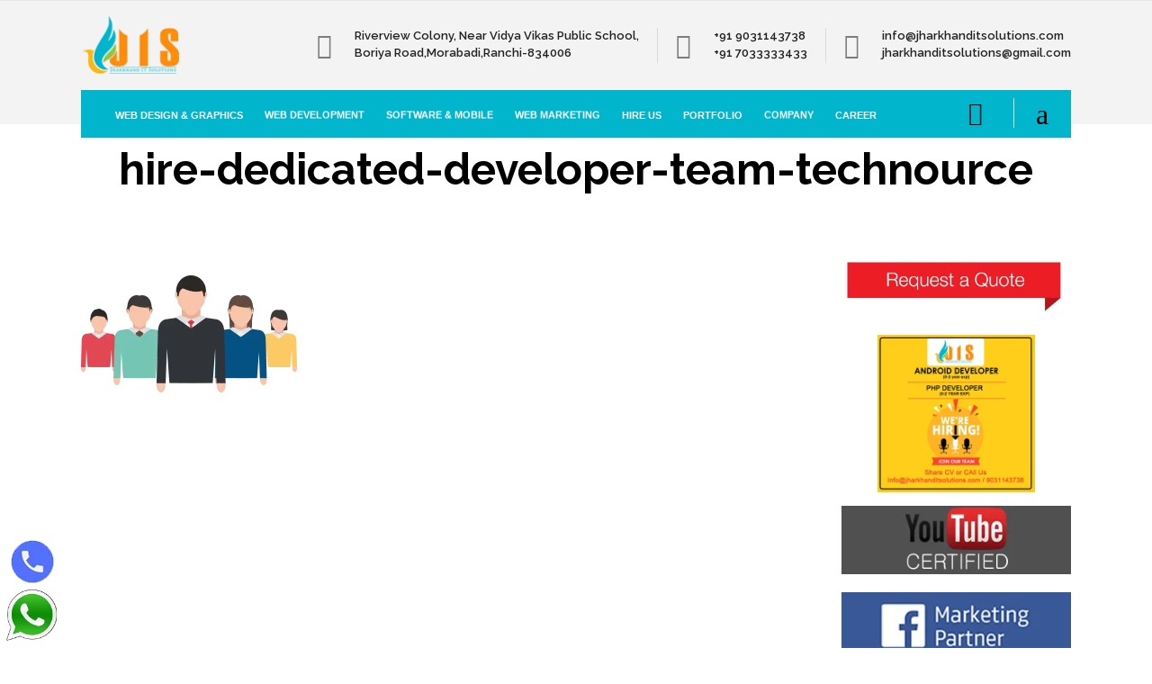

--- FILE ---
content_type: text/html; charset=UTF-8
request_url: https://www.jharkhanditsolutions.com/hire-android-developer/hire-dedicated-developer-team-technource/
body_size: 45688
content:
<!DOCTYPE html>
<html dir="ltr" lang="en-US" prefix="og: https://ogp.me/ns#">
<head>
        	
        <meta charset="UTF-8"/>
        <link rel="profile" href="https://gmpg.org/xfn/11"/>
        <link rel="pingback" href="https://jharkhanditsolutions.com/xmlrpc.php"/>
                <meta name="viewport" content="width=device-width,initial-scale=1,user-scalable=no">
        
	<title>hire-dedicated-developer-team-technource | Jharkhand IT Solutions</title>
<script type="application/javascript">var qodeCoreAjaxUrl = "https://jharkhanditsolutions.com/wp-admin/admin-ajax.php"</script>	<style>img:is([sizes="auto" i], [sizes^="auto," i]) { contain-intrinsic-size: 3000px 1500px }</style>
	
		<!-- All in One SEO 4.9.1 - aioseo.com -->
	<meta name="robots" content="max-image-preview:large" />
	<meta name="google-site-verification" content="eEgUbDmbrZGln945FsG3QOh6-IWwP50NeanrZDW6N98" />
	<link rel="canonical" href="https://jharkhanditsolutions.com/hire-android-developer/hire-dedicated-developer-team-technource/" />
	<meta name="generator" content="All in One SEO (AIOSEO) 4.9.1" />
		<meta property="og:locale" content="en_US" />
		<meta property="og:site_name" content="Jharkhand IT Solutions | Website Design in Ranchi" />
		<meta property="og:type" content="article" />
		<meta property="og:title" content="hire-dedicated-developer-team-technource | Jharkhand IT Solutions" />
		<meta property="og:url" content="https://jharkhanditsolutions.com/hire-android-developer/hire-dedicated-developer-team-technource/" />
		<meta property="og:image" content="https://jharkhanditsolutions.com/wp-content/uploads/2013/01/hire-dedicated-developer-team-technource.png" />
		<meta property="og:image:secure_url" content="https://jharkhanditsolutions.com/wp-content/uploads/2013/01/hire-dedicated-developer-team-technource.png" />
		<meta property="og:image:width" content="240" />
		<meta property="og:image:height" content="180" />
		<meta property="article:published_time" content="2017-04-13T10:36:23+00:00" />
		<meta property="article:modified_time" content="2017-04-13T10:36:23+00:00" />
		<meta property="article:publisher" content="https://www.facebook.com/Jharkhanditsolutions" />
		<meta name="twitter:card" content="summary" />
		<meta name="twitter:site" content="@J_ITSolutions" />
		<meta name="twitter:title" content="hire-dedicated-developer-team-technource | Jharkhand IT Solutions" />
		<meta name="twitter:creator" content="@J_ITSolutions" />
		<meta name="twitter:image" content="https://jharkhanditsolutions.com/wp-content/uploads/2016/10/logo-final.png" />
		<script type="application/ld+json" class="aioseo-schema">
			{"@context":"https:\/\/schema.org","@graph":[{"@type":"BreadcrumbList","@id":"https:\/\/jharkhanditsolutions.com\/hire-android-developer\/hire-dedicated-developer-team-technource\/#breadcrumblist","itemListElement":[{"@type":"ListItem","@id":"https:\/\/jharkhanditsolutions.com#listItem","position":1,"name":"Home","item":"https:\/\/jharkhanditsolutions.com","nextItem":{"@type":"ListItem","@id":"https:\/\/jharkhanditsolutions.com\/hire-android-developer\/hire-dedicated-developer-team-technource\/#listItem","name":"hire-dedicated-developer-team-technource"}},{"@type":"ListItem","@id":"https:\/\/jharkhanditsolutions.com\/hire-android-developer\/hire-dedicated-developer-team-technource\/#listItem","position":2,"name":"hire-dedicated-developer-team-technource","previousItem":{"@type":"ListItem","@id":"https:\/\/jharkhanditsolutions.com#listItem","name":"Home"}}]},{"@type":"ItemPage","@id":"https:\/\/jharkhanditsolutions.com\/hire-android-developer\/hire-dedicated-developer-team-technource\/#itempage","url":"https:\/\/jharkhanditsolutions.com\/hire-android-developer\/hire-dedicated-developer-team-technource\/","name":"hire-dedicated-developer-team-technource | Jharkhand IT Solutions","inLanguage":"en-US","isPartOf":{"@id":"https:\/\/jharkhanditsolutions.com\/#website"},"breadcrumb":{"@id":"https:\/\/jharkhanditsolutions.com\/hire-android-developer\/hire-dedicated-developer-team-technource\/#breadcrumblist"},"author":{"@id":"https:\/\/jharkhanditsolutions.com\/author\/jiswebsoftlonex\/#author"},"creator":{"@id":"https:\/\/jharkhanditsolutions.com\/author\/jiswebsoftlonex\/#author"},"datePublished":"2017-04-13T16:06:23+05:30","dateModified":"2017-04-13T16:06:23+05:30"},{"@type":"Organization","@id":"https:\/\/jharkhanditsolutions.com\/#organization","name":"Jharkhand IT Solutions OPC Pvt Ltd","description":"Website Design in Ranchi","url":"https:\/\/jharkhanditsolutions.com\/","telephone":"+917033333433","logo":{"@type":"ImageObject","url":"https:\/\/jharkhanditsolutions.com\/wp-content\/uploads\/2016\/10\/logo-final.png","@id":"https:\/\/jharkhanditsolutions.com\/hire-android-developer\/hire-dedicated-developer-team-technource\/#organizationLogo","width":400,"height":300,"caption":"Jhakrhand IT Solutions"},"image":{"@id":"https:\/\/jharkhanditsolutions.com\/hire-android-developer\/hire-dedicated-developer-team-technource\/#organizationLogo"},"sameAs":["https:\/\/www.facebook.com\/Jharkhanditsolutions","https:\/\/twitter.com\/J_ITSolutions","https:\/\/www.linkedin.com\/company\/jharkahnd-it-solutions"]},{"@type":"Person","@id":"https:\/\/jharkhanditsolutions.com\/author\/jiswebsoftlonex\/#author","url":"https:\/\/jharkhanditsolutions.com\/author\/jiswebsoftlonex\/","name":"Ravi Shankar","image":{"@type":"ImageObject","@id":"https:\/\/jharkhanditsolutions.com\/hire-android-developer\/hire-dedicated-developer-team-technource\/#authorImage","url":"https:\/\/secure.gravatar.com\/avatar\/54cd2c4072121e54113fb9d440b832d561d8bd8f110bbca8e8f7939663f1ca35?s=96&d=mm&r=g","width":96,"height":96,"caption":"Ravi Shankar"}},{"@type":"WebSite","@id":"https:\/\/jharkhanditsolutions.com\/#website","url":"https:\/\/jharkhanditsolutions.com\/","name":"Jharkhand IT Solutions","description":"Website Design in Ranchi","inLanguage":"en-US","publisher":{"@id":"https:\/\/jharkhanditsolutions.com\/#organization"}}]}
		</script>
		<!-- All in One SEO -->

<link rel='dns-prefetch' href='//jharkhanditsolutions.com' />
<link rel='dns-prefetch' href='//maps.googleapis.com' />
<link rel='dns-prefetch' href='//stats.wp.com' />
<link rel='dns-prefetch' href='//fonts.googleapis.com' />
<link rel="alternate" type="application/rss+xml" title="Jharkhand IT Solutions &raquo; Feed" href="https://jharkhanditsolutions.com/feed/" />
<link rel="alternate" type="application/rss+xml" title="Jharkhand IT Solutions &raquo; Comments Feed" href="https://jharkhanditsolutions.com/comments/feed/" />
<link rel="alternate" type="application/rss+xml" title="Jharkhand IT Solutions &raquo; hire-dedicated-developer-team-technource Comments Feed" href="https://jharkhanditsolutions.com/hire-android-developer/hire-dedicated-developer-team-technource/feed/" />
<script type="text/javascript">
/* <![CDATA[ */
window._wpemojiSettings = {"baseUrl":"https:\/\/s.w.org\/images\/core\/emoji\/16.0.1\/72x72\/","ext":".png","svgUrl":"https:\/\/s.w.org\/images\/core\/emoji\/16.0.1\/svg\/","svgExt":".svg","source":{"concatemoji":"https:\/\/jharkhanditsolutions.com\/wp-includes\/js\/wp-emoji-release.min.js?ver=6.8.3"}};
/*! This file is auto-generated */
!function(s,n){var o,i,e;function c(e){try{var t={supportTests:e,timestamp:(new Date).valueOf()};sessionStorage.setItem(o,JSON.stringify(t))}catch(e){}}function p(e,t,n){e.clearRect(0,0,e.canvas.width,e.canvas.height),e.fillText(t,0,0);var t=new Uint32Array(e.getImageData(0,0,e.canvas.width,e.canvas.height).data),a=(e.clearRect(0,0,e.canvas.width,e.canvas.height),e.fillText(n,0,0),new Uint32Array(e.getImageData(0,0,e.canvas.width,e.canvas.height).data));return t.every(function(e,t){return e===a[t]})}function u(e,t){e.clearRect(0,0,e.canvas.width,e.canvas.height),e.fillText(t,0,0);for(var n=e.getImageData(16,16,1,1),a=0;a<n.data.length;a++)if(0!==n.data[a])return!1;return!0}function f(e,t,n,a){switch(t){case"flag":return n(e,"\ud83c\udff3\ufe0f\u200d\u26a7\ufe0f","\ud83c\udff3\ufe0f\u200b\u26a7\ufe0f")?!1:!n(e,"\ud83c\udde8\ud83c\uddf6","\ud83c\udde8\u200b\ud83c\uddf6")&&!n(e,"\ud83c\udff4\udb40\udc67\udb40\udc62\udb40\udc65\udb40\udc6e\udb40\udc67\udb40\udc7f","\ud83c\udff4\u200b\udb40\udc67\u200b\udb40\udc62\u200b\udb40\udc65\u200b\udb40\udc6e\u200b\udb40\udc67\u200b\udb40\udc7f");case"emoji":return!a(e,"\ud83e\udedf")}return!1}function g(e,t,n,a){var r="undefined"!=typeof WorkerGlobalScope&&self instanceof WorkerGlobalScope?new OffscreenCanvas(300,150):s.createElement("canvas"),o=r.getContext("2d",{willReadFrequently:!0}),i=(o.textBaseline="top",o.font="600 32px Arial",{});return e.forEach(function(e){i[e]=t(o,e,n,a)}),i}function t(e){var t=s.createElement("script");t.src=e,t.defer=!0,s.head.appendChild(t)}"undefined"!=typeof Promise&&(o="wpEmojiSettingsSupports",i=["flag","emoji"],n.supports={everything:!0,everythingExceptFlag:!0},e=new Promise(function(e){s.addEventListener("DOMContentLoaded",e,{once:!0})}),new Promise(function(t){var n=function(){try{var e=JSON.parse(sessionStorage.getItem(o));if("object"==typeof e&&"number"==typeof e.timestamp&&(new Date).valueOf()<e.timestamp+604800&&"object"==typeof e.supportTests)return e.supportTests}catch(e){}return null}();if(!n){if("undefined"!=typeof Worker&&"undefined"!=typeof OffscreenCanvas&&"undefined"!=typeof URL&&URL.createObjectURL&&"undefined"!=typeof Blob)try{var e="postMessage("+g.toString()+"("+[JSON.stringify(i),f.toString(),p.toString(),u.toString()].join(",")+"));",a=new Blob([e],{type:"text/javascript"}),r=new Worker(URL.createObjectURL(a),{name:"wpTestEmojiSupports"});return void(r.onmessage=function(e){c(n=e.data),r.terminate(),t(n)})}catch(e){}c(n=g(i,f,p,u))}t(n)}).then(function(e){for(var t in e)n.supports[t]=e[t],n.supports.everything=n.supports.everything&&n.supports[t],"flag"!==t&&(n.supports.everythingExceptFlag=n.supports.everythingExceptFlag&&n.supports[t]);n.supports.everythingExceptFlag=n.supports.everythingExceptFlag&&!n.supports.flag,n.DOMReady=!1,n.readyCallback=function(){n.DOMReady=!0}}).then(function(){return e}).then(function(){var e;n.supports.everything||(n.readyCallback(),(e=n.source||{}).concatemoji?t(e.concatemoji):e.wpemoji&&e.twemoji&&(t(e.twemoji),t(e.wpemoji)))}))}((window,document),window._wpemojiSettings);
/* ]]> */
</script>

<style id='wp-emoji-styles-inline-css' type='text/css'>

	img.wp-smiley, img.emoji {
		display: inline !important;
		border: none !important;
		box-shadow: none !important;
		height: 1em !important;
		width: 1em !important;
		margin: 0 0.07em !important;
		vertical-align: -0.1em !important;
		background: none !important;
		padding: 0 !important;
	}
</style>
<link rel='stylesheet' id='wp-block-library-css' href='https://jharkhanditsolutions.com/wp-includes/css/dist/block-library/style.min.css?ver=6.8.3' type='text/css' media='all' />
<style id='classic-theme-styles-inline-css' type='text/css'>
/*! This file is auto-generated */
.wp-block-button__link{color:#fff;background-color:#32373c;border-radius:9999px;box-shadow:none;text-decoration:none;padding:calc(.667em + 2px) calc(1.333em + 2px);font-size:1.125em}.wp-block-file__button{background:#32373c;color:#fff;text-decoration:none}
</style>
<link rel='stylesheet' id='aioseo/css/src/vue/standalone/blocks/table-of-contents/global.scss-css' href='https://jharkhanditsolutions.com/wp-content/plugins/all-in-one-seo-pack/dist/Lite/assets/css/table-of-contents/global.e90f6d47.css?ver=4.9.1' type='text/css' media='all' />
<link rel='stylesheet' id='mediaelement-css' href='https://jharkhanditsolutions.com/wp-includes/js/mediaelement/mediaelementplayer-legacy.min.css?ver=4.2.17' type='text/css' media='all' />
<link rel='stylesheet' id='wp-mediaelement-css' href='https://jharkhanditsolutions.com/wp-includes/js/mediaelement/wp-mediaelement.min.css?ver=6.8.3' type='text/css' media='all' />
<style id='jetpack-sharing-buttons-style-inline-css' type='text/css'>
.jetpack-sharing-buttons__services-list{display:flex;flex-direction:row;flex-wrap:wrap;gap:0;list-style-type:none;margin:5px;padding:0}.jetpack-sharing-buttons__services-list.has-small-icon-size{font-size:12px}.jetpack-sharing-buttons__services-list.has-normal-icon-size{font-size:16px}.jetpack-sharing-buttons__services-list.has-large-icon-size{font-size:24px}.jetpack-sharing-buttons__services-list.has-huge-icon-size{font-size:36px}@media print{.jetpack-sharing-buttons__services-list{display:none!important}}.editor-styles-wrapper .wp-block-jetpack-sharing-buttons{gap:0;padding-inline-start:0}ul.jetpack-sharing-buttons__services-list.has-background{padding:1.25em 2.375em}
</style>
<style id='global-styles-inline-css' type='text/css'>
:root{--wp--preset--aspect-ratio--square: 1;--wp--preset--aspect-ratio--4-3: 4/3;--wp--preset--aspect-ratio--3-4: 3/4;--wp--preset--aspect-ratio--3-2: 3/2;--wp--preset--aspect-ratio--2-3: 2/3;--wp--preset--aspect-ratio--16-9: 16/9;--wp--preset--aspect-ratio--9-16: 9/16;--wp--preset--color--black: #000000;--wp--preset--color--cyan-bluish-gray: #abb8c3;--wp--preset--color--white: #ffffff;--wp--preset--color--pale-pink: #f78da7;--wp--preset--color--vivid-red: #cf2e2e;--wp--preset--color--luminous-vivid-orange: #ff6900;--wp--preset--color--luminous-vivid-amber: #fcb900;--wp--preset--color--light-green-cyan: #7bdcb5;--wp--preset--color--vivid-green-cyan: #00d084;--wp--preset--color--pale-cyan-blue: #8ed1fc;--wp--preset--color--vivid-cyan-blue: #0693e3;--wp--preset--color--vivid-purple: #9b51e0;--wp--preset--gradient--vivid-cyan-blue-to-vivid-purple: linear-gradient(135deg,rgba(6,147,227,1) 0%,rgb(155,81,224) 100%);--wp--preset--gradient--light-green-cyan-to-vivid-green-cyan: linear-gradient(135deg,rgb(122,220,180) 0%,rgb(0,208,130) 100%);--wp--preset--gradient--luminous-vivid-amber-to-luminous-vivid-orange: linear-gradient(135deg,rgba(252,185,0,1) 0%,rgba(255,105,0,1) 100%);--wp--preset--gradient--luminous-vivid-orange-to-vivid-red: linear-gradient(135deg,rgba(255,105,0,1) 0%,rgb(207,46,46) 100%);--wp--preset--gradient--very-light-gray-to-cyan-bluish-gray: linear-gradient(135deg,rgb(238,238,238) 0%,rgb(169,184,195) 100%);--wp--preset--gradient--cool-to-warm-spectrum: linear-gradient(135deg,rgb(74,234,220) 0%,rgb(151,120,209) 20%,rgb(207,42,186) 40%,rgb(238,44,130) 60%,rgb(251,105,98) 80%,rgb(254,248,76) 100%);--wp--preset--gradient--blush-light-purple: linear-gradient(135deg,rgb(255,206,236) 0%,rgb(152,150,240) 100%);--wp--preset--gradient--blush-bordeaux: linear-gradient(135deg,rgb(254,205,165) 0%,rgb(254,45,45) 50%,rgb(107,0,62) 100%);--wp--preset--gradient--luminous-dusk: linear-gradient(135deg,rgb(255,203,112) 0%,rgb(199,81,192) 50%,rgb(65,88,208) 100%);--wp--preset--gradient--pale-ocean: linear-gradient(135deg,rgb(255,245,203) 0%,rgb(182,227,212) 50%,rgb(51,167,181) 100%);--wp--preset--gradient--electric-grass: linear-gradient(135deg,rgb(202,248,128) 0%,rgb(113,206,126) 100%);--wp--preset--gradient--midnight: linear-gradient(135deg,rgb(2,3,129) 0%,rgb(40,116,252) 100%);--wp--preset--font-size--small: 13px;--wp--preset--font-size--medium: 20px;--wp--preset--font-size--large: 36px;--wp--preset--font-size--x-large: 42px;--wp--preset--spacing--20: 0.44rem;--wp--preset--spacing--30: 0.67rem;--wp--preset--spacing--40: 1rem;--wp--preset--spacing--50: 1.5rem;--wp--preset--spacing--60: 2.25rem;--wp--preset--spacing--70: 3.38rem;--wp--preset--spacing--80: 5.06rem;--wp--preset--shadow--natural: 6px 6px 9px rgba(0, 0, 0, 0.2);--wp--preset--shadow--deep: 12px 12px 50px rgba(0, 0, 0, 0.4);--wp--preset--shadow--sharp: 6px 6px 0px rgba(0, 0, 0, 0.2);--wp--preset--shadow--outlined: 6px 6px 0px -3px rgba(255, 255, 255, 1), 6px 6px rgba(0, 0, 0, 1);--wp--preset--shadow--crisp: 6px 6px 0px rgba(0, 0, 0, 1);}:where(.is-layout-flex){gap: 0.5em;}:where(.is-layout-grid){gap: 0.5em;}body .is-layout-flex{display: flex;}.is-layout-flex{flex-wrap: wrap;align-items: center;}.is-layout-flex > :is(*, div){margin: 0;}body .is-layout-grid{display: grid;}.is-layout-grid > :is(*, div){margin: 0;}:where(.wp-block-columns.is-layout-flex){gap: 2em;}:where(.wp-block-columns.is-layout-grid){gap: 2em;}:where(.wp-block-post-template.is-layout-flex){gap: 1.25em;}:where(.wp-block-post-template.is-layout-grid){gap: 1.25em;}.has-black-color{color: var(--wp--preset--color--black) !important;}.has-cyan-bluish-gray-color{color: var(--wp--preset--color--cyan-bluish-gray) !important;}.has-white-color{color: var(--wp--preset--color--white) !important;}.has-pale-pink-color{color: var(--wp--preset--color--pale-pink) !important;}.has-vivid-red-color{color: var(--wp--preset--color--vivid-red) !important;}.has-luminous-vivid-orange-color{color: var(--wp--preset--color--luminous-vivid-orange) !important;}.has-luminous-vivid-amber-color{color: var(--wp--preset--color--luminous-vivid-amber) !important;}.has-light-green-cyan-color{color: var(--wp--preset--color--light-green-cyan) !important;}.has-vivid-green-cyan-color{color: var(--wp--preset--color--vivid-green-cyan) !important;}.has-pale-cyan-blue-color{color: var(--wp--preset--color--pale-cyan-blue) !important;}.has-vivid-cyan-blue-color{color: var(--wp--preset--color--vivid-cyan-blue) !important;}.has-vivid-purple-color{color: var(--wp--preset--color--vivid-purple) !important;}.has-black-background-color{background-color: var(--wp--preset--color--black) !important;}.has-cyan-bluish-gray-background-color{background-color: var(--wp--preset--color--cyan-bluish-gray) !important;}.has-white-background-color{background-color: var(--wp--preset--color--white) !important;}.has-pale-pink-background-color{background-color: var(--wp--preset--color--pale-pink) !important;}.has-vivid-red-background-color{background-color: var(--wp--preset--color--vivid-red) !important;}.has-luminous-vivid-orange-background-color{background-color: var(--wp--preset--color--luminous-vivid-orange) !important;}.has-luminous-vivid-amber-background-color{background-color: var(--wp--preset--color--luminous-vivid-amber) !important;}.has-light-green-cyan-background-color{background-color: var(--wp--preset--color--light-green-cyan) !important;}.has-vivid-green-cyan-background-color{background-color: var(--wp--preset--color--vivid-green-cyan) !important;}.has-pale-cyan-blue-background-color{background-color: var(--wp--preset--color--pale-cyan-blue) !important;}.has-vivid-cyan-blue-background-color{background-color: var(--wp--preset--color--vivid-cyan-blue) !important;}.has-vivid-purple-background-color{background-color: var(--wp--preset--color--vivid-purple) !important;}.has-black-border-color{border-color: var(--wp--preset--color--black) !important;}.has-cyan-bluish-gray-border-color{border-color: var(--wp--preset--color--cyan-bluish-gray) !important;}.has-white-border-color{border-color: var(--wp--preset--color--white) !important;}.has-pale-pink-border-color{border-color: var(--wp--preset--color--pale-pink) !important;}.has-vivid-red-border-color{border-color: var(--wp--preset--color--vivid-red) !important;}.has-luminous-vivid-orange-border-color{border-color: var(--wp--preset--color--luminous-vivid-orange) !important;}.has-luminous-vivid-amber-border-color{border-color: var(--wp--preset--color--luminous-vivid-amber) !important;}.has-light-green-cyan-border-color{border-color: var(--wp--preset--color--light-green-cyan) !important;}.has-vivid-green-cyan-border-color{border-color: var(--wp--preset--color--vivid-green-cyan) !important;}.has-pale-cyan-blue-border-color{border-color: var(--wp--preset--color--pale-cyan-blue) !important;}.has-vivid-cyan-blue-border-color{border-color: var(--wp--preset--color--vivid-cyan-blue) !important;}.has-vivid-purple-border-color{border-color: var(--wp--preset--color--vivid-purple) !important;}.has-vivid-cyan-blue-to-vivid-purple-gradient-background{background: var(--wp--preset--gradient--vivid-cyan-blue-to-vivid-purple) !important;}.has-light-green-cyan-to-vivid-green-cyan-gradient-background{background: var(--wp--preset--gradient--light-green-cyan-to-vivid-green-cyan) !important;}.has-luminous-vivid-amber-to-luminous-vivid-orange-gradient-background{background: var(--wp--preset--gradient--luminous-vivid-amber-to-luminous-vivid-orange) !important;}.has-luminous-vivid-orange-to-vivid-red-gradient-background{background: var(--wp--preset--gradient--luminous-vivid-orange-to-vivid-red) !important;}.has-very-light-gray-to-cyan-bluish-gray-gradient-background{background: var(--wp--preset--gradient--very-light-gray-to-cyan-bluish-gray) !important;}.has-cool-to-warm-spectrum-gradient-background{background: var(--wp--preset--gradient--cool-to-warm-spectrum) !important;}.has-blush-light-purple-gradient-background{background: var(--wp--preset--gradient--blush-light-purple) !important;}.has-blush-bordeaux-gradient-background{background: var(--wp--preset--gradient--blush-bordeaux) !important;}.has-luminous-dusk-gradient-background{background: var(--wp--preset--gradient--luminous-dusk) !important;}.has-pale-ocean-gradient-background{background: var(--wp--preset--gradient--pale-ocean) !important;}.has-electric-grass-gradient-background{background: var(--wp--preset--gradient--electric-grass) !important;}.has-midnight-gradient-background{background: var(--wp--preset--gradient--midnight) !important;}.has-small-font-size{font-size: var(--wp--preset--font-size--small) !important;}.has-medium-font-size{font-size: var(--wp--preset--font-size--medium) !important;}.has-large-font-size{font-size: var(--wp--preset--font-size--large) !important;}.has-x-large-font-size{font-size: var(--wp--preset--font-size--x-large) !important;}
:where(.wp-block-post-template.is-layout-flex){gap: 1.25em;}:where(.wp-block-post-template.is-layout-grid){gap: 1.25em;}
:where(.wp-block-columns.is-layout-flex){gap: 2em;}:where(.wp-block-columns.is-layout-grid){gap: 2em;}
:root :where(.wp-block-pullquote){font-size: 1.5em;line-height: 1.6;}
</style>
<link rel='stylesheet' id='contact-form-7-css' href='https://jharkhanditsolutions.com/wp-content/plugins/contact-form-7/includes/css/styles.css?ver=6.1.4' type='text/css' media='all' />
<link rel='stylesheet' id='rs-plugin-settings-css' href='https://jharkhanditsolutions.com/wp-content/plugins/revslider/public/assets/css/rs6.css?ver=6.3.9' type='text/css' media='all' />
<style id='rs-plugin-settings-inline-css' type='text/css'>
#rs-demo-id {}
</style>
<link rel='stylesheet' id='grw-public-main-css-css' href='https://jharkhanditsolutions.com/wp-content/plugins/widget-google-reviews/assets/css/public-main.css?ver=4.1' type='text/css' media='all' />
<link rel='stylesheet' id='qode_startit_default_style-css' href='https://jharkhanditsolutions.com/wp-content/themes/jisnewit/style.css?ver=6.8.3' type='text/css' media='all' />
<link rel='stylesheet' id='qode_startit_modules_plugins-css' href='https://jharkhanditsolutions.com/wp-content/themes/jisnewit/assets/css/plugins.min.css?ver=6.8.3' type='text/css' media='all' />
<link rel='stylesheet' id='qode_startit_modules-css' href='https://jharkhanditsolutions.com/wp-content/themes/jisnewit/assets/css/modules.min.css?ver=6.8.3' type='text/css' media='all' />
<link rel='stylesheet' id='qodef_font_awesome-css' href='https://jharkhanditsolutions.com/wp-content/themes/jisnewit/assets/css/font-awesome/css/font-awesome.min.css?ver=6.8.3' type='text/css' media='all' />
<link rel='stylesheet' id='qodef_font_elegant-css' href='https://jharkhanditsolutions.com/wp-content/themes/jisnewit/assets/css/elegant-icons/style.min.css?ver=6.8.3' type='text/css' media='all' />
<link rel='stylesheet' id='qodef_ion_icons-css' href='https://jharkhanditsolutions.com/wp-content/themes/jisnewit/assets/css/ion-icons/css/ionicons.min.css?ver=6.8.3' type='text/css' media='all' />
<link rel='stylesheet' id='qodef_linea_icons-css' href='https://jharkhanditsolutions.com/wp-content/themes/jisnewit/assets/css/linea-icons/style.css?ver=6.8.3' type='text/css' media='all' />
<link rel='stylesheet' id='qodef_simple_line_icons-css' href='https://jharkhanditsolutions.com/wp-content/themes/jisnewit/assets/css/simple-line-icons/simple-line-icons.css?ver=6.8.3' type='text/css' media='all' />
<link rel='stylesheet' id='qodef_dripicons-css' href='https://jharkhanditsolutions.com/wp-content/themes/jisnewit/assets/css/dripicons/dripicons.css?ver=6.8.3' type='text/css' media='all' />
<link rel='stylesheet' id='qode_startit_style_dynamic-css' href='https://jharkhanditsolutions.com/wp-content/themes/jisnewit/assets/css/style_dynamic.css?ver=1764609206' type='text/css' media='all' />
<link rel='stylesheet' id='qode_startit_modules_responsive-css' href='https://jharkhanditsolutions.com/wp-content/themes/jisnewit/assets/css/modules-responsive.min.css?ver=6.8.3' type='text/css' media='all' />
<link rel='stylesheet' id='qode_startit_blog_responsive-css' href='https://jharkhanditsolutions.com/wp-content/themes/jisnewit/assets/css/blog-responsive.min.css?ver=6.8.3' type='text/css' media='all' />
<link rel='stylesheet' id='qode_startit_style_dynamic_responsive-css' href='https://jharkhanditsolutions.com/wp-content/themes/jisnewit/assets/css/style_dynamic_responsive.css?ver=1764609206' type='text/css' media='all' />
<link rel='stylesheet' id='js_composer_front-css' href='https://jharkhanditsolutions.com/wp-content/plugins/js_composer/assets/css/js_composer.min.css?ver=6.5.0' type='text/css' media='all' />
<link rel='stylesheet' id='qode_startit_google_fonts-css' href='https://fonts.googleapis.com/css?family=Raleway%3A100%2C100italic%2C200%2C200italic%2C300%2C300italic%2C400%2C400italic%2C500%2C500italic%2C600%2C600italic%2C700%2C700italic%2C800%2C800italic%2C900%2C900italic%7CRaleway%3A100%2C100italic%2C200%2C200italic%2C300%2C300italic%2C400%2C400italic%2C500%2C500italic%2C600%2C600italic%2C700%2C700italic%2C800%2C800italic%2C900%2C900italic&#038;subset=latin%2Clatin-ext&#038;ver=1.0.0' type='text/css' media='all' />
<script type="text/javascript" src="https://jharkhanditsolutions.com/wp-includes/js/jquery/jquery.min.js?ver=3.7.1" id="jquery-core-js"></script>
<script type="text/javascript" src="https://jharkhanditsolutions.com/wp-includes/js/jquery/jquery-migrate.min.js?ver=3.4.1" id="jquery-migrate-js"></script>
<script type="text/javascript" src="https://jharkhanditsolutions.com/wp-content/themes/jisnewit/assets/js/scrolltoplugin.min.js?ver=6.8.3" id="scrollto-js"></script>
<script type="text/javascript" src="https://jharkhanditsolutions.com/wp-content/plugins/revslider/public/assets/js/rbtools.min.js?ver=6.3.9" id="tp-tools-js"></script>
<script type="text/javascript" src="https://jharkhanditsolutions.com/wp-content/plugins/revslider/public/assets/js/rs6.min.js?ver=6.3.9" id="revmin-js"></script>
<script type="text/javascript" defer="defer" src="https://jharkhanditsolutions.com/wp-content/plugins/widget-google-reviews/assets/js/public-main.js?ver=4.1" id="grw-public-main-js-js"></script>
<link rel="https://api.w.org/" href="https://jharkhanditsolutions.com/wp-json/" /><link rel="alternate" title="JSON" type="application/json" href="https://jharkhanditsolutions.com/wp-json/wp/v2/media/10452" /><link rel="EditURI" type="application/rsd+xml" title="RSD" href="https://jharkhanditsolutions.com/xmlrpc.php?rsd" />
<meta name="generator" content="WordPress 6.8.3" />
<link rel='shortlink' href='https://jharkhanditsolutions.com/?p=10452' />
<link rel="alternate" title="oEmbed (JSON)" type="application/json+oembed" href="https://jharkhanditsolutions.com/wp-json/oembed/1.0/embed?url=https%3A%2F%2Fjharkhanditsolutions.com%2Fhire-android-developer%2Fhire-dedicated-developer-team-technource%2F" />
<link rel="alternate" title="oEmbed (XML)" type="text/xml+oembed" href="https://jharkhanditsolutions.com/wp-json/oembed/1.0/embed?url=https%3A%2F%2Fjharkhanditsolutions.com%2Fhire-android-developer%2Fhire-dedicated-developer-team-technource%2F&#038;format=xml" />
	<style>img#wpstats{display:none}</style>
		<!--[if IE 9]><link rel="stylesheet" type="text/css" href="https://jharkhanditsolutions.com/wp-content/themes/jisnewit/assets/css/ie9_stylesheet.min.css" media="screen"><![endif]--><meta name="generator" content="Powered by WPBakery Page Builder - drag and drop page builder for WordPress."/>
<meta name="generator" content="Powered by Slider Revolution 6.3.9 - responsive, Mobile-Friendly Slider Plugin for WordPress with comfortable drag and drop interface." />
<link rel="icon" href="https://jharkhanditsolutions.com/wp-content/uploads/2021/02/cropped-512-X-512-32x32.png" sizes="32x32" />
<link rel="icon" href="https://jharkhanditsolutions.com/wp-content/uploads/2021/02/cropped-512-X-512-192x192.png" sizes="192x192" />
<link rel="apple-touch-icon" href="https://jharkhanditsolutions.com/wp-content/uploads/2021/02/cropped-512-X-512-180x180.png" />
<meta name="msapplication-TileImage" content="https://jharkhanditsolutions.com/wp-content/uploads/2021/02/cropped-512-X-512-270x270.png" />
<script type="text/javascript">function setREVStartSize(e){
			//window.requestAnimationFrame(function() {				 
				window.RSIW = window.RSIW===undefined ? window.innerWidth : window.RSIW;	
				window.RSIH = window.RSIH===undefined ? window.innerHeight : window.RSIH;	
				try {								
					var pw = document.getElementById(e.c).parentNode.offsetWidth,
						newh;
					pw = pw===0 || isNaN(pw) ? window.RSIW : pw;
					e.tabw = e.tabw===undefined ? 0 : parseInt(e.tabw);
					e.thumbw = e.thumbw===undefined ? 0 : parseInt(e.thumbw);
					e.tabh = e.tabh===undefined ? 0 : parseInt(e.tabh);
					e.thumbh = e.thumbh===undefined ? 0 : parseInt(e.thumbh);
					e.tabhide = e.tabhide===undefined ? 0 : parseInt(e.tabhide);
					e.thumbhide = e.thumbhide===undefined ? 0 : parseInt(e.thumbhide);
					e.mh = e.mh===undefined || e.mh=="" || e.mh==="auto" ? 0 : parseInt(e.mh,0);		
					if(e.layout==="fullscreen" || e.l==="fullscreen") 						
						newh = Math.max(e.mh,window.RSIH);					
					else{					
						e.gw = Array.isArray(e.gw) ? e.gw : [e.gw];
						for (var i in e.rl) if (e.gw[i]===undefined || e.gw[i]===0) e.gw[i] = e.gw[i-1];					
						e.gh = e.el===undefined || e.el==="" || (Array.isArray(e.el) && e.el.length==0)? e.gh : e.el;
						e.gh = Array.isArray(e.gh) ? e.gh : [e.gh];
						for (var i in e.rl) if (e.gh[i]===undefined || e.gh[i]===0) e.gh[i] = e.gh[i-1];
											
						var nl = new Array(e.rl.length),
							ix = 0,						
							sl;					
						e.tabw = e.tabhide>=pw ? 0 : e.tabw;
						e.thumbw = e.thumbhide>=pw ? 0 : e.thumbw;
						e.tabh = e.tabhide>=pw ? 0 : e.tabh;
						e.thumbh = e.thumbhide>=pw ? 0 : e.thumbh;					
						for (var i in e.rl) nl[i] = e.rl[i]<window.RSIW ? 0 : e.rl[i];
						sl = nl[0];									
						for (var i in nl) if (sl>nl[i] && nl[i]>0) { sl = nl[i]; ix=i;}															
						var m = pw>(e.gw[ix]+e.tabw+e.thumbw) ? 1 : (pw-(e.tabw+e.thumbw)) / (e.gw[ix]);					
						newh =  (e.gh[ix] * m) + (e.tabh + e.thumbh);
					}				
					if(window.rs_init_css===undefined) window.rs_init_css = document.head.appendChild(document.createElement("style"));					
					document.getElementById(e.c).height = newh+"px";
					window.rs_init_css.innerHTML += "#"+e.c+"_wrapper { height: "+newh+"px }";				
				} catch(e){
					console.log("Failure at Presize of Slider:" + e)
				}					   
			//});
		  };</script>
<style type="text/css" id="qode_startit-custom-css">@charset "utf-8";
/* CSS Document */

@charset "utf-8";
/* CSS Document */

.qodef-landing-custom .qodef-ptf-category-holder{
	display:none !important;
}

.qodef-landing-custom .qodef-portfolio-list-holder-outer.qodef-ptf-standard article .qodef-item-image-holder{
	border-radius: 3px 3px 0 0;
    backface-visibility: hidden;
}

.qodef-landing-custom .qodef-item-title{
	text-align:center !important;
	padding: 28px 0 37px 0 !important;
}

.qodef-landing-custom .qodef-item-icons-holder .qodef-like,
.qodef-landing-custom .qodef-item-icons-holder .qodef-portfolio-lightbox{
	display:none !important;
}
.qodef-landing-custom .qodef-portfolio-item .qodef-portfolio-shader{
	display:none !important;
}

.qodef-landing-custom .qodef-portfolio-list-holder-outer.qodef-ptf-standard article .qodef-item-icons-holder {
    width: 100%;
    top: -25%;
    left: 0;
    bottom: 0;
    height: 100%;
    padding: 0;
    -webkit-transform: translateY(0) scale(0);
    -ms-transform: translateY(0) scale(0);
    transform: translateY(0) scale(0);
    background-color: rgba(0, 0, 0, 0.15);
	border-radius: 100%;
    padding: 50% 0;
    display: block;
	-webkit-transition: -webkit-transform .5s cubic-bezier(.4,0,.2,1),opacity .2s;
    transition: transform .5s cubic-bezier(.4,0,.2,1),opacity .2s;
}

.qodef-landing-custom .qodef-portfolio-list-holder-outer.qodef-ptf-standard article:hover .qodef-item-icons-holder {
    opacity: 1;
    -webkit-transform: translateY(0) scale(1.2);
    -ms-transform: translateY(0) scale(1.2);
    transform: translateY(0) scale(1.2);
	-webkit-transition: -webkit-transform .35s cubic-bezier(.4,0,.2,1),opacity .35s;
    transition: transform .35s cubic-bezier(.4,0,.2,1),opacity .35s;
	
}

.qodef-landing-custom .qodef-item-icons-holder .qodef-preview{
	position: absolute;
    top: 0;
	left:0;
	width:100%;
	height:100%;
	background-color: transparent !important;
	border:none !important;
	-ms-transform: translateY(0) rotate(0);
	-webkit-transform: translateY(0) rotate(0);
    transform: translateY(0) rotate(0);
}

.qodef-landing-custom .qodef-portfolio-list-holder article .qodef-item-icons-holder a:hover{
	-ms-transform: translateY(0) rotate(0);
	-webkit-transform: translateY(0) rotate(0);
    transform: translateY(0) rotate(0);
}

.qodef-landing-custom .qodef-item-icons-holder .qodef-preview:before{
	content: "\f002" !important;
    font-size: 22px;
    position: relative;
    top: 50%;
    -webkit-transform: translateY(-65%) translateX(-50%);
    -ms-transform: translateY(-75%) translateX(-50%);
    transform: translateY(-75%) translateX(-50%);
    width: 60px;
    height: 60px;
    display: block;
    background: #b2dd4c;
    border-radius: 100%;
    text-align: center;
    line-height: 60px;
    left: 50%;
}
.page-id-2689 .qodef-page-header .qodef-position-right,
.page-id-2689  .qodef-sticky-holder,
.page-id-2689  footer,
.page-id-2689 #qodef-back-to-top{
display: none !important;
}
.page-id-2689  #qodef-particles .qodef-p-content{
width:auto;
}

.qodef-va-fix {
vertical-align: middle;
}

@media only screen and (max-width: 1284px) {
      .page-id-3520.qodef-header-vertical  footer .qodef-four-columns .qodef-column {
              width: 49.5%;
              min-height: initial !important;
}
}

@media only screen and (max-width: 1024px) {
	.page-id-2476 #qodef-meetup-slider.carousel .carousel-inner .item:nth-child(1) .qodef-slider-content,
	.page-id-2476 #qodef-meetup-slider.carousel .carousel-inner .item:nth-child(3) .qodef-slider-content{
		padding-right: 80px;
	}

	.page-id-2476 #qodef-meetup-slider.carousel .carousel-inner .item:nth-child(1) .qodef-graphic-content,
	.page-id-2476 #qodef-meetup-slider.carousel .carousel-inner .item:nth-child(3) .qodef-graphic-content {
		padding-right: 0;
	}
	
	.page-id-2476 #qodef-meetup-slider.carousel .carousel-inner .item:nth-child(2) .qodef-graphic-content,
	.page-id-2476 #qodef-meetup-slider.carousel .carousel-inner .item:nth-child(4) .qodef-graphic-content {
		display: none;
	}
	
	.page-id-2476 #qodef-meetup-slider.carousel .carousel-inner .item:nth-child(2) .qodef-slider-content,
	.page-id-2476 #qodef-meetup-slider.carousel .carousel-inner .item:nth-child(4) .qodef-slider-content{
		padding-left: 80px;
	}
	
	
}


@media only screen and (max-width: 768px) {
	.page-id-2476 #qodef-meetup-slider.carousel .carousel-inner .item:nth-child(1) .qodef-slider-content,
	.page-id-2476 #qodef-meetup-slider.carousel .carousel-inner .item:nth-child(3) .qodef-slider-content{
		padding-left: 80px;
	}

	.page-id-2476 #qodef-meetup-slider.carousel .carousel-inner .item:nth-child(1) .qodef-graphic-content,
	.page-id-2476 #qodef-meetup-slider.carousel .carousel-inner .item:nth-child(3) .qodef-graphic-content {
		display: none;
	}

      .page-id-3520.qodef-header-vertical  footer .qodef-four-columns .qodef-column {
              width: 100%;
              min-height: initial !important;
       }
}
@media only screen and (max-width: 480px) {
	.page-id-2476 #qodef-meetup-slider.carousel .carousel-inner .item:nth-child(1) .qodef-slider-content,
	.page-id-2476 #qodef-meetup-slider.carousel .carousel-inner .item:nth-child(2) .qodef-slider-content,
	.page-id-2476 #qodef-meetup-slider.carousel .carousel-inner .item:nth-child(3) .qodef-slider-content,
	.page-id-2476 #qodef-meetup-slider.carousel .carousel-inner .item:nth-child(4) .qodef-slider-content {
		padding-left: 20px;
	}
}


.landing-new-custom .qodef-portfolio-item .qodef-portfolio-shader{
	background-color: rgba(34, 34, 34, 0.8);
	-webkit-transform: scale(1);
    -ms-transform: scale(1);
    transform: scale(1);
	border-radius:0;
	top:0;
	left:0;
	padding:0;
	border-radius: 15px;
}

.landing-new-custom  .qodef-portfolio-list-holder-outer .qodef-item-title{
	font-size:22px;
	color:#fff;
	font-weight:700;
}

.landing-new-custom  .qodef-portfolio-list-holder-outer .qodef-item-text-holder .qodef-ptf-category-holder{
	display:none;
}

.landing-new-custom  .qodef-portfolio-list-holder-outer article{
	border-radius: 15px;
	overflow:hidden;
box-shadow: 4px 4px 15px #c3c3c3;
transform: translateZ(0px);
}
.landing-new-custom  .qodef-portfolio-filter-holder .qodef-portfolio-filter-holder-inner ul li span{
	font-size:16px;
	color: #686868;
}
.landing-new-custom  .qodef-portfolio-filter-holder .qodef-portfolio-filter-holder-inner ul li span:hover{
	color:#b2dd4c;
}

.landing-new-custom  .qodef-portfolio-filter-holder{
	margin-bottom: 86px;
}
.qodef-item-image-holder {
    border-radius: unset;
}
.Find_Out_More {
    border: 2px solid #B2DD4C;
    overflow: -moz-hidden-unscrollable!important;
}
.qodef-portfolio-shader {
    transition: none !important;
}

.qodef-portfolio-item .qodef-portfolio-shader{
background: rgba(34, 34, 34, 0.8) none repeat scroll 0
}
.qodef-item-title {
    color: #fff;
    font-size: 24px;
    font-weight: bold;
}





.item_text {
    color: #fff;
    font-size: 11px;
    font-family: arial;
    text-transform: uppercase;
}

.qodef-main-menu > ul > li > a span.item_inner {
    padding: 0 10px;  
}
#menu-top-bar-menu li > a {
    color: #ffffff!important;
}
.qodef-normal-logo{opacity: 1 !important;}
.mymarket span::before {
    background: #b2dd4c none repeat scroll 0 0;
}
.qodef-main-menu > ul > li > a .item_outer::before {
    background-color: unset!important;
}

.qodef-main-menu > ul > li > a .item_outer:hover {
    background-color: #b2dd4c!important;
}

.qodef-position-right-inner {
    height: unset !important;
    vertical-align: middle !important;
}
.qodef-menu-area {
    background-color: transparent !important;
}

.qodef-title .qodef-title-holder h1 {
    color: #000;
    font-size: 48px;
}
.qodef-container-inner.clearfix > p {
    color: #000;
    font-family: arial;
    font-size: 18px;
    line-height: 30px;
    margin: 10px 0;
}
.qodef-title {
    height: 100px !important; 
}
.qodef-content-inner {
    padding-bottom: 0px;
}
.qodef-container-inner.clearfix li {
    color: #000;
    font-family: arial;
    margin: 6px 0;
}
.qodef-process-item-text-holder > p {
    color: #000;
    font-size: 14px;
    font-family: arial;
}
.wpb_wrapper > p {
    color: #000;
padding: 8px 0;
}
.qodef-icon-list-text {
    color: #000;
}
.qodef-container-inner.clearfix a {
    color: #000;
    font-size: 16px;
}
.qodef-main-menu.qodef-drop-down.qodef-sticky-nav {
    display: none;
}

#menu-footermenu .menu-item {
    float: left;
    font-size: 11px;
    margin: 0 10px 0 ;
    -align: center;
}
.right {
    font-size: 11px;
    color: #fff;
}
.right > a {
    color: #bbb;
}
.right_imagee {
    float: left;
    padding-left: 75px;
}
footer .qodef-footer-top .qodef-column {
    border-right: unset;
}
footer .widget .qodef-footer-widget-title, footer .widget h4 {
    color: #fff;
    font-size: 13px;
    margin-bottom: 12px;
    font-weight: 700;
}
.qodef-four-columns .qodef-column {
    float: left;
    padding: 0 !important;
    width: 200px;
}
.Web_Graphics li a {
    font-size: 12px;
}
.widget.qodef-footer-column-5.widget_text {
    width: 302px;
}
.Follow_Us_on > h5 {
    color: #fff;
}
.horizontalList.nav > li {
    float: left;
    margin: 0 20px 0 0;
}
.Payment_Method > h5 {
    color: #fff;
}
.widget.qodef-footer-column-5.widget_search {
    width: 270px;
}
footer .widget #searchform input[type="text"] {
    background-color: #454545;
    border: 1px solid #050605;
    border-radius: 8px;
    color: #fff;
    display: inline-block;
    float: left;
}
footer .widget #searchform input[type="submit"] {
    background-color: #454545;
     border: 1px solid #050605;
    box-sizing: initial;
    border-radius: 8px; 
    color: #fff;
    height: 41px;
}
footer .widget #searchform {
    background-color: unset;
    border: unset;
}
.qodef-title {
    background-color: unset;
     text-align: center;
}
.ttile_bg_box {
    text-align: center;
}
.qodef-header-overlapping .qodef-overlapping-bottom-container .qodef-ovelapping-menu {
    height: 70%;
}
.qodef-header-overlapping .qodef-overlapping-top-container {
    padding: 0 0 38px;
}
.qodef-drop-down .narrow .second .inner ul li {
    width: 250px;
}
.inner .menu-item.menu-item-type-post_type.menu-item-object-page a:hover {
    background: #B2DD4C!important;
    padding-top: 5px;
    padding-bottom: 5px;
}

.qodef-iwt-text-holder{

 font-family: Raleway,sans-serif;
    font-weight: 600;
}
.menu_icon.fa-home.fa {
    color: #fff;
}

.wpcf7-form-control.wpcf7-text.wpcf7-validates-as-required {
    border-left: medium none;
    border-right: medium none;
    border-top: medium none;
}

.fa_one_chat .left {
    float: left;
    font-size: 17px;
    font-weight: bold;
}

.fa_one_chat li {
    float: left;
    list-style: outside none none;
    margin-top: 0 !important;
    padding-left: 10px;
    padding-right: 10px;

}
.wpcf7-form-control.wpcf7-text.wpcf7-validates-as-required{
padding: 0 !important;
font-size:18px;
}

.fa_one_chat select {
    border-left: medium none !important;
    border-right: medium none !important;
    border-top: medium none !important;
    padding: 0 !important;
}

.fa_submit_chat {
    text-align: center;
}

.wpcf7-form-control.wpcf7-submit {
    background: #00bcd4 none repeat scroll 0 0 !important;
    border: medium none !important;
    border-radius: 31px !important;
    width: 170px !important;
}
.fa_one_chat .wpcf7-form-control.wpcf7-date.wpcf7-validates-as-required.wpcf7-validates-as-date {
    border-left: medium none;
    border-right: medium none;
    border-top: medium none;
    padding: 0;
}

.fa_one_chat textarea {
    border-left: medium none !important;
    border-right: medium none !important;
    border-top: medium none !important;
    height: 24px !important;
    padding: 0 !important;
}

.fa_submit_chat {
    margin-bottom: 20px;
}

.fa_one_chat .first {
    width: 109px;
}
.fa_one_chat .four {
    width: 179px !important;
}
.fa_one_chat .two {
    width: 152px;
}
.fa_one_chat .three {
    width: 106px;
}
.wpcf7-form-control.wpcf7-date.wpcf7-validates-as-required.wpcf7-validates-as-date {
    font-size: 18px;
}

.fa_one_chat textarea {
    font-size: 18px !important;
}
.fa_one_chat select {
    font-size: 18px !important;
}
.fa_one_chat .one_a {
    width: 90px;
}
@media only screen and (min-width: 320px) and (max-width: 1024px){
.qodef-title .qodef-title-holder h1 {
    font-size: 18px !important;
}
.qodef-portfolio-list-holder-outer.qodef-ptf-standard article {
    text-align: center !important;
}</style><noscript><style> .wpb_animate_when_almost_visible { opacity: 1; }</style></noscript>	<!-- Google Tag Manager -->
<script>(function(w,d,s,l,i){w[l]=w[l]||[];w[l].push({'gtm.start':
new Date().getTime(),event:'gtm.js'});var f=d.getElementsByTagName(s)[0],
j=d.createElement(s),dl=l!='dataLayer'?'&l='+l:'';j.async=true;j.src=
'https://www.googletagmanager.com/gtm.js?id='+i+dl;f.parentNode.insertBefore(j,f);
})(window,document,'script','dataLayer','GTM-59LDDDN');</script>
<!-- End Google Tag Manager -->
	<!-- Google tag (gtag.js) - Google Analytics -->
<script async src="https://www.googletagmanager.com/gtag/js?id=G-M6LZHQJNZM">
</script>
<script>
  window.dataLayer = window.dataLayer || [];
  function gtag(){dataLayer.push(arguments);}
  gtag('js', new Date());

  gtag('config', 'G-M6LZHQJNZM');
</script>
	<meta name="facebook-domain-verification" content="o7wubswe2m5mi0iewvpa6q98g2exrc" />
</head>

<body data-rsssl=1 class="attachment wp-singular attachment-template-default attachmentid-10452 attachment-png wp-theme-jisnewit qode-core-1.3 startit-ver-2.1.3  qodef-smooth-page-transitions qodef-top-bar-mobile-hide qodef-header-overlapping qodef-sticky-header-on-scroll-up qodef-default-mobile-header qodef-sticky-up-mobile-header qodef-dropdown-animate-height qodef-dark-header qodef-search-covers-header qodef-side-menu-slide-with-content qodef-width-470 wpb-js-composer js-comp-ver-6.5.0 vc_responsive">
<section class="qodef-side-menu right">
		<div class="qodef-close-side-menu-holder">
		<div class="qodef-close-side-menu-holder-inner">
			<a href="#" target="_self" class="qodef-close-side-menu">
				<span aria-hidden="true" class="icon_close"></span>
			</a>
		</div>
	</div>
	<div id="text-15" class="widget qodef-sidearea widget_text">			<div class="textwidget"><h4 style="color:#fff;">Thank you for your interest in Jharkhand IT Solutions services. Please provide the following information about your business needs to help us serve you better.</h4>

<div class="vc_empty_space"   style="height: 5px"><span class="vc_empty_space_inner"></span></div>
<p class="wpcf7-contact-form-not-found"><strong>Error:</strong> Contact form not found.</p>
 <div class="vc_empty_space"   style="height: 5px"><span class="vc_empty_space_inner"></span></div>

<div class="custom-color-row-changer">
<span style="color: #fff; line-height: 20px; font-weight: 700;">info@jharkhanditsolutions.com</span><br />
<span style="color: #fff; line-height: 20px; font-weight: 700;">+91 9031143738 / 7033333433</span>
</div></div>
		</div></section><!-- Google Tag Manager (noscript) -->
<noscript><iframe src="https://www.googletagmanager.com/ns.html?id=GTM-59LDDDN"
height="0" width="0" style="display:none;visibility:hidden"></iframe></noscript>
<!-- End Google Tag Manager (noscript) -->
<div class="qodef-wrapper">
    <div class="qodef-wrapper-inner">
        
<header class="qodef-page-header">
    
        <div class="qodef-overlapping-top-container"  >
                                <div class="qodef-grid">
                                        <div class="qodef-vertical-align-containers">
                        <div class="qodef-position-left">
                            <div class="qodef-position-left-inner">
                                
<div class="qodef-logo-wrapper">
    <a href="https://jharkhanditsolutions.com/" style="height: 64px;">
        <img class="qodef-normal-logo" src="https://jharkhanditsolutions.com/wp-content/uploads/2016/10/logo-1.png" alt="logo"/>
                    </a>
</div>

                            </div>
                        </div>
                        <div class="qodef-position-right">
                            <div class="qodef-position-right-inner">
                                                                    <div id="text-10" class="widget widget_text qodef-overlapping-header-top">			<div class="textwidget"><div class="qodef-iwt clearfix qodef-iwt-icon-left qodef-iwt-icon-tiny">
    <div class="qodef-iwt-icon-holder">
                    
    <span class="qodef-icon-shortcode normal" style="margin: 3px 0 0 0;width: 28px;height: 28px;line-height: 28px" data-color="#7c7c7c">
        
        <i class="qodef-icon-simple-line-icon icon-location-pin qodef-icon-element" style="color: #7c7c7c;font-size:28px" ></i>
            </span>

            </div>
    <div class="qodef-iwt-content-holder" >
                    <div class="qodef-iwt-title-holder">
                <h6 style="color: #212121">Riverview Colony, Near Vidya Vikas Public School,</h6>
            </div>
                <div class="qodef-iwt-text-holder">
            <p style="color: #212121">Boriya Road,Morabadi,Ranchi-834006</p>

                    </div>
    </div>
</div>
</div>
		</div><div id="text-11" class="widget widget_text qodef-overlapping-header-top">			<div class="textwidget"><div class="qodef-iwt clearfix qodef-iwt-icon-left qodef-iwt-icon-tiny">
    <div class="qodef-iwt-icon-holder">
                    
    <span class="qodef-icon-shortcode normal" style="margin: 3px 0 0 0;width: 28px;height: 28px;line-height: 28px" data-color="#7c7c7c">
        
        <i class="qodef-icon-simple-line-icon icon-call-out qodef-icon-element" style="color: #7c7c7c;font-size:28px" ></i>
            </span>

            </div>
    <div class="qodef-iwt-content-holder" >
                    <div class="qodef-iwt-title-holder">
                <h6 >+91 9031143738</h6>
            </div>
                <div class="qodef-iwt-text-holder">
            <p style="color: #212121">+91 7033333433</p>

                    </div>
    </div>
</div></div>
		</div><div id="text-12" class="widget widget_text qodef-overlapping-header-top">			<div class="textwidget"><div class="qodef-iwt clearfix qodef-iwt-icon-left qodef-iwt-icon-tiny">
    <div class="qodef-iwt-icon-holder">
                    
    <span class="qodef-icon-shortcode normal" style="margin: 3px 0 0 0;width: 28px;height: 28px;line-height: 28px" data-color="#7c7c7c">
        
        <i class="qodef-icon-simple-line-icon icon-envelope-open qodef-icon-element" style="color: #7c7c7c;font-size:28px" ></i>
            </span>

            </div>
    <div class="qodef-iwt-content-holder" >
                    <div class="qodef-iwt-title-holder">
                <h6 style="color: #212121">info@jharkhanditsolutions.com</h6>
            </div>
                <div class="qodef-iwt-text-holder">
            <p style="color: #212121">jharkhanditsolutions@gmail.com</p>

                    </div>
    </div>
</div></div>
		</div>                                                            </div>
                        </div>
                    </div>
                                    </div>
                    </div>
        <div class="qodef-overlapping-bottom-container">
            <div class="qodef-menu-area">
                                    <div class="qodef-grid">
                                  <form role="search" action="https://jharkhanditsolutions.com/" class="qodef-search-cover" method="get">
				<div class="qodef-form-holder-outer">
				<div class="qodef-form-holder">
					<div class="qodef-form-holder-inner">
						<input type="text" placeholder="Search" name="s" class="qode_search_field no-livesearch" autocomplete="off" />
						<div class="qodef-search-close">
							<a href="#">
								<i class="qodef-icon-ion-icon ion-close " ></i>							</a>
						</div>
					</div>
				</div>
			</div>
			</form>                <div class="qodef-vertical-align-containers">
                    <div class="qodef-ovelapping-menu">
                        <div class="qodef-position-left">
                            <div class="qodef-position-left-inner">
                                
<nav class="qodef-main-menu qodef-drop-down qodef-default-nav">
    <ul id="menu-header-menu" class="clearfix"><li id="nav-menu-item-9015" class="menu-item menu-item-type-post_type menu-item-object-page menu-item-has-children  has_sub wide icons wide_background"><a href="https://jharkhanditsolutions.com/web-design-graphics/" class=""><span class="item_outer"><span class="item_inner"><span class="menu_icon_wrapper"><i class="menu_icon null fa"></i></span><span class="item_text">Web Design &#038; Graphics</span></span><span class="plus"></span></span></a>
<div class="second"><div class="inner"><ul>
	<li id="nav-menu-item-9016" class="menu-item menu-item-type-post_type menu-item-object-page menu-item-has-children sub"><a href="https://jharkhanditsolutions.com/web-designing/" class=""><span class="item_outer"><span class="item_inner"><span class="menu_icon_wrapper"><i class="menu_icon fa-delicious fa"></i></span><span class="item_text">Web Designing</span></span><span class="plus"></span><i class="q_menu_arrow fa fa-angle-right"></i></span></a>
	<ul>
		<li id="nav-menu-item-9017" class="menu-item menu-item-type-post_type menu-item-object-page "><a href="https://jharkhanditsolutions.com/responsive-web-designing/" class=""><span class="item_outer"><span class="item_inner"><span class="menu_icon_wrapper"><i class="menu_icon fa-gamepad fa"></i></span><span class="item_text">Responsive web designing</span></span><span class="plus"></span></span></a></li>
		<li id="nav-menu-item-9018" class="menu-item menu-item-type-post_type menu-item-object-page "><a href="https://jharkhanditsolutions.com/web-designing/" class=""><span class="item_outer"><span class="item_inner"><span class="menu_icon_wrapper"><i class="menu_icon fa-wpbeginner fa"></i></span><span class="item_text">Web Designing</span></span><span class="plus"></span></span></a></li>
		<li id="nav-menu-item-9019" class="menu-item menu-item-type-post_type menu-item-object-page "><a href="https://jharkhanditsolutions.com/website-redesigning/" class=""><span class="item_outer"><span class="item_inner"><span class="menu_icon_wrapper"><i class="menu_icon fa-wpexplorer fa"></i></span><span class="item_text">Website Redesigning</span></span><span class="plus"></span></span></a></li>
		<li id="nav-menu-item-9022" class="menu-item menu-item-type-post_type menu-item-object-page "><a href="https://jharkhanditsolutions.com/email-template-designing/" class=""><span class="item_outer"><span class="item_inner"><span class="menu_icon_wrapper"><i class="menu_icon fa-eercast fa"></i></span><span class="item_text">Email Template Designing</span></span><span class="plus"></span></span></a></li>
		<li id="nav-menu-item-9021" class="menu-item menu-item-type-post_type menu-item-object-page "><a href="https://jharkhanditsolutions.com/website-maintenance/" class=""><span class="item_outer"><span class="item_inner"><span class="menu_icon_wrapper"><i class="menu_icon fa-mars-stroke fa"></i></span><span class="item_text">Website Maintenance</span></span><span class="plus"></span></span></a></li>
	</ul>
</li>
	<li id="nav-menu-item-8997" class="menu-item menu-item-type-post_type menu-item-object-page menu-item-has-children sub"><a href="https://jharkhanditsolutions.com/domain-hosting/" class=""><span class="item_outer"><span class="item_inner"><span class="menu_icon_wrapper"><i class="menu_icon null fa"></i></span><span class="item_text">Domain &#038; Hosting</span></span><span class="plus"></span><i class="q_menu_arrow fa fa-angle-right"></i></span></a>
	<ul>
		<li id="nav-menu-item-8998" class="menu-item menu-item-type-post_type menu-item-object-page menu-item-has-children "><a href="https://jharkhanditsolutions.com/domain/" class=""><span class="item_outer"><span class="item_inner"><span class="menu_icon_wrapper"><i class="menu_icon fa-home fa"></i></span><span class="item_text">Domain</span></span><span class="plus"></span></span></a>
		<ul>
			<li id="nav-menu-item-8999" class="menu-item menu-item-type-post_type menu-item-object-page "><a href="https://jharkhanditsolutions.com/domain/registration/" class=""><span class="item_outer"><span class="item_inner"><span class="menu_icon_wrapper"><i class="menu_icon fa-registered fa"></i></span><span class="item_text">Domain Registration / Pricing</span></span><span class="plus"></span></span></a></li>
			<li id="nav-menu-item-9000" class="menu-item menu-item-type-post_type menu-item-object-page "><a href="https://jharkhanditsolutions.com/domain/transfer/" class=""><span class="item_outer"><span class="item_inner"><span class="menu_icon_wrapper"><i class="menu_icon fa-transgender fa"></i></span><span class="item_text">Domain Transfer</span></span><span class="plus"></span></span></a></li>
			<li id="nav-menu-item-9001" class="menu-item menu-item-type-post_type menu-item-object-page "><a href="https://jharkhanditsolutions.com/domain/renew/" class=""><span class="item_outer"><span class="item_inner"><span class="menu_icon_wrapper"><i class="menu_icon fa-refresh fa"></i></span><span class="item_text">Domain Renew</span></span><span class="plus"></span></span></a></li>
		</ul>
</li>
		<li id="nav-menu-item-9002" class="menu-item menu-item-type-post_type menu-item-object-page menu-item-has-children "><a href="https://jharkhanditsolutions.com/unlimited-hosting/" class=""><span class="item_outer"><span class="item_inner"><span class="menu_icon_wrapper"><i class="menu_icon fa-upload fa"></i></span><span class="item_text">Unlimited Hosting</span></span><span class="plus"></span></span></a>
		<ul>
			<li id="nav-menu-item-9003" class="menu-item menu-item-type-post_type menu-item-object-page "><a href="https://jharkhanditsolutions.com/hosting/unlimited-linux/" class=""><span class="item_outer"><span class="item_inner"><span class="menu_icon_wrapper"><i class="menu_icon fa-linux fa"></i></span><span class="item_text">Unlimited Linux</span></span><span class="plus"></span></span></a></li>
			<li id="nav-menu-item-9004" class="menu-item menu-item-type-post_type menu-item-object-page "><a href="https://jharkhanditsolutions.com/hosting/unlimited-windows/" class=""><span class="item_outer"><span class="item_inner"><span class="menu_icon_wrapper"><i class="menu_icon fa-window-close fa"></i></span><span class="item_text">Unlimited Windows</span></span><span class="plus"></span></span></a></li>
			<li id="nav-menu-item-9005" class="menu-item menu-item-type-post_type menu-item-object-page "><a href="https://jharkhanditsolutions.com/website-security/" class=""><span class="item_outer"><span class="item_inner"><span class="menu_icon_wrapper"><i class="menu_icon fa-suitcase fa"></i></span><span class="item_text">Website Security</span></span><span class="plus"></span></span></a></li>
		</ul>
</li>
		<li id="nav-menu-item-9006" class="menu-item menu-item-type-post_type menu-item-object-page menu-item-has-children "><a href="https://jharkhanditsolutions.com/hosting/dedicated-hosting/" class=""><span class="item_outer"><span class="item_inner"><span class="menu_icon_wrapper"><i class="menu_icon fa-download fa"></i></span><span class="item_text">Dedicated Hosting</span></span><span class="plus"></span></span></a>
		<ul>
			<li id="nav-menu-item-9007" class="menu-item menu-item-type-post_type menu-item-object-page "><a href="https://jharkhanditsolutions.com/hosting/dedicated-server/" class=""><span class="item_outer"><span class="item_inner"><span class="menu_icon_wrapper"><i class="menu_icon fa-simplybuilt fa"></i></span><span class="item_text">Dedicated Server</span></span><span class="plus"></span></span></a></li>
			<li id="nav-menu-item-9008" class="menu-item menu-item-type-post_type menu-item-object-page "><a href="https://jharkhanditsolutions.com/hosting/vps-hosting/" class=""><span class="item_outer"><span class="item_inner"><span class="menu_icon_wrapper"><i class="menu_icon fa-hashtag fa"></i></span><span class="item_text">VPS Hosting</span></span><span class="plus"></span></span></a></li>
			<li id="nav-menu-item-9009" class="menu-item menu-item-type-post_type menu-item-object-page "><a href="https://jharkhanditsolutions.com/hosting/cloud-hosting/" class=""><span class="item_outer"><span class="item_inner"><span class="menu_icon_wrapper"><i class="menu_icon fa-cloud-upload fa"></i></span><span class="item_text">Cloud Hosting</span></span><span class="plus"></span></span></a></li>
			<li id="nav-menu-item-9010" class="menu-item menu-item-type-post_type menu-item-object-page "><a href="https://jharkhanditsolutions.com/hosting/java-hosting/" class=""><span class="item_outer"><span class="item_inner"><span class="menu_icon_wrapper"><i class="menu_icon fa-jpy fa"></i></span><span class="item_text">Java Hosting</span></span><span class="plus"></span></span></a></li>
		</ul>
</li>
		<li id="nav-menu-item-9011" class="menu-item menu-item-type-post_type menu-item-object-page menu-item-has-children "><a href="https://jharkhanditsolutions.com/shared-hosting/" class=""><span class="item_outer"><span class="item_inner"><span class="menu_icon_wrapper"><i class="menu_icon fa-share fa"></i></span><span class="item_text">Shared Hosting</span></span><span class="plus"></span></span></a>
		<ul>
			<li id="nav-menu-item-9012" class="menu-item menu-item-type-post_type menu-item-object-page "><a href="https://jharkhanditsolutions.com/hosting/linux-shared-hosting/" class=""><span class="item_outer"><span class="item_inner"><span class="menu_icon_wrapper"><i class="menu_icon fa-linux fa"></i></span><span class="item_text">Linux Shared Hosting</span></span><span class="plus"></span></span></a></li>
			<li id="nav-menu-item-9013" class="menu-item menu-item-type-post_type menu-item-object-page "><a href="https://jharkhanditsolutions.com/hosting/windows-shared-hosting/" class=""><span class="item_outer"><span class="item_inner"><span class="menu_icon_wrapper"><i class="menu_icon fa-hard-of-hearing fa"></i></span><span class="item_text">Windows Shared Hosting</span></span><span class="plus"></span></span></a></li>
			<li id="nav-menu-item-9014" class="menu-item menu-item-type-post_type menu-item-object-page "><a href="https://jharkhanditsolutions.com/hosting/email-hosting/" class=""><span class="item_outer"><span class="item_inner"><span class="menu_icon_wrapper"><i class="menu_icon fa-empire fa"></i></span><span class="item_text">Email Hosting</span></span><span class="plus"></span></span></a></li>
		</ul>
</li>
	</ul>
</li>
	<li id="nav-menu-item-9031" class="menu-item menu-item-type-post_type menu-item-object-page menu-item-has-children sub"><a href="https://jharkhanditsolutions.com/graphics/" class=""><span class="item_outer"><span class="item_inner"><span class="menu_icon_wrapper"><i class="menu_icon fa-gratipay fa"></i></span><span class="item_text">Graphics Design Services</span></span><span class="plus"></span><i class="q_menu_arrow fa fa-angle-right"></i></span></a>
	<ul>
		<li id="nav-menu-item-9032" class="menu-item menu-item-type-post_type menu-item-object-page "><a href="https://jharkhanditsolutions.com/graphics/logo-designing/" class=""><span class="item_outer"><span class="item_inner"><span class="menu_icon_wrapper"><i class="menu_icon fa-deviantart fa"></i></span><span class="item_text">Logo Designing</span></span><span class="plus"></span></span></a></li>
		<li id="nav-menu-item-9033" class="menu-item menu-item-type-post_type menu-item-object-page "><a href="https://jharkhanditsolutions.com/graphics/ade-banner-design/" class=""><span class="item_outer"><span class="item_inner"><span class="menu_icon_wrapper"><i class="menu_icon fa-bandcamp fa"></i></span><span class="item_text">Ade Banner Design</span></span><span class="plus"></span></span></a></li>
		<li id="nav-menu-item-9034" class="menu-item menu-item-type-post_type menu-item-object-page "><a href="https://jharkhanditsolutions.com/graphics/mailer-designing/" class=""><span class="item_outer"><span class="item_inner"><span class="menu_icon_wrapper"><i class="menu_icon fa-mail-reply fa"></i></span><span class="item_text">Mailer Designing</span></span><span class="plus"></span></span></a></li>
		<li id="nav-menu-item-9035" class="menu-item menu-item-type-post_type menu-item-object-page "><a href="https://jharkhanditsolutions.com/graphics/flyer-designing/" class=""><span class="item_outer"><span class="item_inner"><span class="menu_icon_wrapper"><i class="menu_icon fa-fire-extinguisher fa"></i></span><span class="item_text">Flyer Designing</span></span><span class="plus"></span></span></a></li>
		<li id="nav-menu-item-9036" class="menu-item menu-item-type-post_type menu-item-object-page "><a href="https://jharkhanditsolutions.com/graphics/catalogue-designing/" class=""><span class="item_outer"><span class="item_inner"><span class="menu_icon_wrapper"><i class="menu_icon fa-caret-up fa"></i></span><span class="item_text">Catalogue Designing</span></span><span class="plus"></span></span></a></li>
		<li id="nav-menu-item-9037" class="menu-item menu-item-type-post_type menu-item-object-page "><a href="https://jharkhanditsolutions.com/graphics/brochure-designing/" class=""><span class="item_outer"><span class="item_inner"><span class="menu_icon_wrapper"><i class="menu_icon fa-binoculars fa"></i></span><span class="item_text">Brochure Designing</span></span><span class="plus"></span></span></a></li>
		<li id="nav-menu-item-9038" class="menu-item menu-item-type-post_type menu-item-object-page "><a href="https://jharkhanditsolutions.com/graphics/printing-templates-designing/" class=""><span class="item_outer"><span class="item_inner"><span class="menu_icon_wrapper"><i class="menu_icon fa-print fa"></i></span><span class="item_text">Printing Templates Designing</span></span><span class="plus"></span></span></a></li>
		<li id="nav-menu-item-9039" class="menu-item menu-item-type-post_type menu-item-object-page "><a href="https://jharkhanditsolutions.com/graphics/product-cover-design/" class=""><span class="item_outer"><span class="item_inner"><span class="menu_icon_wrapper"><i class="menu_icon fa-product-hunt fa"></i></span><span class="item_text">Product Cover Design</span></span><span class="plus"></span></span></a></li>
	</ul>
</li>
	<li id="nav-menu-item-9023" class="menu-item menu-item-type-post_type menu-item-object-page menu-item-has-children sub"><a href="https://jharkhanditsolutions.com/psd/" class=""><span class="item_outer"><span class="item_inner"><span class="menu_icon_wrapper"><i class="menu_icon fa-optin-monster fa"></i></span><span class="item_text">PSD  to Any</span></span><span class="plus"></span><i class="q_menu_arrow fa fa-angle-right"></i></span></a>
	<ul>
		<li id="nav-menu-item-9040" class="menu-item menu-item-type-post_type menu-item-object-page menu-item-has-children "><a href="https://jharkhanditsolutions.com/social-media-designing/" class=""><span class="item_outer"><span class="item_inner"><span class="menu_icon_wrapper"><i class="menu_icon fa-medium fa"></i></span><span class="item_text">Social Media Designing</span></span><span class="plus"></span></span></a>
		<ul>
			<li id="nav-menu-item-9041" class="menu-item menu-item-type-post_type menu-item-object-page "><a href="https://jharkhanditsolutions.com/graphics/facebook-landing-pages/" class=""><span class="item_outer"><span class="item_inner"><span class="menu_icon_wrapper"><i class="menu_icon fa-facebook fa"></i></span><span class="item_text">Facebook Landing Pages</span></span><span class="plus"></span></span></a></li>
			<li id="nav-menu-item-9042" class="menu-item menu-item-type-post_type menu-item-object-page "><a href="https://jharkhanditsolutions.com/graphics/twitter-cover-pages/" class=""><span class="item_outer"><span class="item_inner"><span class="menu_icon_wrapper"><i class="menu_icon fa-twitter fa"></i></span><span class="item_text">Twitter Cover Pages</span></span><span class="plus"></span></span></a></li>
			<li id="nav-menu-item-9043" class="menu-item menu-item-type-post_type menu-item-object-page "><a href="https://jharkhanditsolutions.com/graphics/youtube-cover-design/" class=""><span class="item_outer"><span class="item_inner"><span class="menu_icon_wrapper"><i class="menu_icon fa-youtube fa"></i></span><span class="item_text">YouTube Cover Design</span></span><span class="plus"></span></span></a></li>
			<li id="nav-menu-item-9044" class="menu-item menu-item-type-post_type menu-item-object-page menu-item-has-children "><a href="https://jharkhanditsolutions.com/multimedia-design/" class=""><span class="item_outer"><span class="item_inner"><span class="menu_icon_wrapper"><i class="menu_icon fa-neuter fa"></i></span><span class="item_text">Multimedia Design</span></span><span class="plus"></span></span></a>
			<ul>
				<li id="nav-menu-item-9045" class="menu-item menu-item-type-post_type menu-item-object-page "><a href="https://jharkhanditsolutions.com/graphics/3d-graphic-design/" class=""><span class="item_outer"><span class="item_inner"><span class="menu_icon_wrapper"><i class="menu_icon fa-grav fa"></i></span><span class="item_text">3D Graphic Design</span></span><span class="plus"></span></span></a></li>
				<li id="nav-menu-item-9046" class="menu-item menu-item-type-post_type menu-item-object-page "><a href="https://jharkhanditsolutions.com/graphics/2d-graphic-design/" class=""><span class="item_outer"><span class="item_inner"><span class="menu_icon_wrapper"><i class="menu_icon fa-buysellads fa"></i></span><span class="item_text">2D Graphic Design</span></span><span class="plus"></span></span></a></li>
			</ul>
</li>
		</ul>
</li>
		<li id="nav-menu-item-9024" class="menu-item menu-item-type-post_type menu-item-object-page "><a href="https://jharkhanditsolutions.com/psd/psd-to-html5/" class=""><span class="item_outer"><span class="item_inner"><span class="menu_icon_wrapper"><i class="menu_icon fa-pied-piper-pp fa"></i></span><span class="item_text">PSD to HTML5</span></span><span class="plus"></span></span></a></li>
		<li id="nav-menu-item-9025" class="menu-item menu-item-type-post_type menu-item-object-page "><a href="https://jharkhanditsolutions.com/psd/psd-to-wordpress/" class=""><span class="item_outer"><span class="item_inner"><span class="menu_icon_wrapper"><i class="menu_icon fa-wordpress fa"></i></span><span class="item_text">PSD to WordPress</span></span><span class="plus"></span></span></a></li>
		<li id="nav-menu-item-9026" class="menu-item menu-item-type-post_type menu-item-object-page "><a href="https://jharkhanditsolutions.com/psd/psd-to-joomla/" class=""><span class="item_outer"><span class="item_inner"><span class="menu_icon_wrapper"><i class="menu_icon fa-joomla fa"></i></span><span class="item_text">PSD to Joomla</span></span><span class="plus"></span></span></a></li>
		<li id="nav-menu-item-9027" class="menu-item menu-item-type-post_type menu-item-object-page "><a href="https://jharkhanditsolutions.com/psd/psd-to-drupal/" class=""><span class="item_outer"><span class="item_inner"><span class="menu_icon_wrapper"><i class="menu_icon fa-drupal fa"></i></span><span class="item_text">PSD to Drupal</span></span><span class="plus"></span></span></a></li>
		<li id="nav-menu-item-9028" class="menu-item menu-item-type-post_type menu-item-object-page "><a href="https://jharkhanditsolutions.com/psd/psd-to-magento/" class=""><span class="item_outer"><span class="item_inner"><span class="menu_icon_wrapper"><i class="menu_icon fa-magnet fa"></i></span><span class="item_text">PSD to Magento</span></span><span class="plus"></span></span></a></li>
		<li id="nav-menu-item-9029" class="menu-item menu-item-type-post_type menu-item-object-page "><a href="https://jharkhanditsolutions.com/psd/psd-to-email-template/" class=""><span class="item_outer"><span class="item_inner"><span class="menu_icon_wrapper"><i class="menu_icon fa-tablet fa"></i></span><span class="item_text">PSD to Email Template</span></span><span class="plus"></span></span></a></li>
		<li id="nav-menu-item-9030" class="menu-item menu-item-type-post_type menu-item-object-page "><a href="https://jharkhanditsolutions.com/psd/psd-to-responsive/" class=""><span class="item_outer"><span class="item_inner"><span class="menu_icon_wrapper"><i class="menu_icon fa-rebel fa"></i></span><span class="item_text">PSD to Responsive</span></span><span class="plus"></span></span></a></li>
	</ul>
</li>
</ul></div></div>
</li>
<li id="nav-menu-item-9047" class="menu-item menu-item-type-post_type menu-item-object-page menu-item-has-children  has_sub wide icons wide_background"><a href="https://jharkhanditsolutions.com/web-development/" class=""><span class="item_outer"><span class="item_inner"><span class="menu_icon_wrapper"><i class="menu_icon null fa"></i></span><span class="item_text">Web Development</span></span><span class="plus"></span></span></a>
<div class="second"><div class="inner"><ul>
	<li id="nav-menu-item-9048" class="menu-item menu-item-type-post_type menu-item-object-page menu-item-has-children sub"><a href="https://jharkhanditsolutions.com/custom-web-application/" class=""><span class="item_outer"><span class="item_inner"><span class="menu_icon_wrapper"><i class="menu_icon fa-square-o fa"></i></span><span class="item_text">Custom Web Application</span></span><span class="plus"></span><i class="q_menu_arrow fa fa-angle-right"></i></span></a>
	<ul>
		<li id="nav-menu-item-9049" class="menu-item menu-item-type-post_type menu-item-object-page "><a href="https://jharkhanditsolutions.com/asp-net-development/" class=""><span class="item_outer"><span class="item_inner"><span class="menu_icon_wrapper"><i class="menu_icon fa-dot-circle-o fa"></i></span><span class="item_text">ASP .Net Development</span></span><span class="plus"></span></span></a></li>
		<li id="nav-menu-item-9050" class="menu-item menu-item-type-post_type menu-item-object-page "><a href="https://jharkhanditsolutions.com/core-php-development/" class=""><span class="item_outer"><span class="item_inner"><span class="menu_icon_wrapper"><i class="menu_icon fa-percent fa"></i></span><span class="item_text">Core PHP Development</span></span><span class="plus"></span></span></a></li>
		<li id="nav-menu-item-9051" class="menu-item menu-item-type-post_type menu-item-object-page "><a href="https://jharkhanditsolutions.com/cake-php-development/" class=""><span class="item_outer"><span class="item_inner"><span class="menu_icon_wrapper"><i class="menu_icon fa-mixcloud fa"></i></span><span class="item_text">CakePHP Development (MVC)</span></span><span class="plus"></span></span></a></li>
	</ul>
</li>
	<li id="nav-menu-item-9052" class="menu-item menu-item-type-post_type menu-item-object-page menu-item-has-children sub"><a href="https://jharkhanditsolutions.com/cms-based/" class=""><span class="item_outer"><span class="item_inner"><span class="menu_icon_wrapper"><i class="menu_icon fa-chevron-circle-right fa"></i></span><span class="item_text">CMS Based Web Development</span></span><span class="plus"></span><i class="q_menu_arrow fa fa-angle-right"></i></span></a>
	<ul>
		<li id="nav-menu-item-9053" class="menu-item menu-item-type-post_type menu-item-object-page "><a href="https://jharkhanditsolutions.com/wordpress-web-development/" class=""><span class="item_outer"><span class="item_inner"><span class="menu_icon_wrapper"><i class="menu_icon fa-wordpress fa"></i></span><span class="item_text">WordPress Web Development</span></span><span class="plus"></span></span></a></li>
		<li id="nav-menu-item-9054" class="menu-item menu-item-type-post_type menu-item-object-page "><a href="https://jharkhanditsolutions.com/joomla-web-development/" class=""><span class="item_outer"><span class="item_inner"><span class="menu_icon_wrapper"><i class="menu_icon fa-joomla fa"></i></span><span class="item_text">Joomla Web Development</span></span><span class="plus"></span></span></a></li>
		<li id="nav-menu-item-9055" class="menu-item menu-item-type-post_type menu-item-object-page "><a href="https://jharkhanditsolutions.com/drupal-web-development/" class=""><span class="item_outer"><span class="item_inner"><span class="menu_icon_wrapper"><i class="menu_icon fa-drupal fa"></i></span><span class="item_text">Drupal Web Development</span></span><span class="plus"></span></span></a></li>
		<li id="nav-menu-item-9056" class="menu-item menu-item-type-post_type menu-item-object-page "><a href="https://jharkhanditsolutions.com/smarty-development/" class=""><span class="item_outer"><span class="item_inner"><span class="menu_icon_wrapper"><i class="menu_icon fa-smile-o fa"></i></span><span class="item_text">Smarty Development</span></span><span class="plus"></span></span></a></li>
	</ul>
</li>
	<li id="nav-menu-item-9057" class="menu-item menu-item-type-post_type menu-item-object-page menu-item-has-children sub"><a href="https://jharkhanditsolutions.com/e-commerce-development/" class=""><span class="item_outer"><span class="item_inner"><span class="menu_icon_wrapper"><i class="menu_icon fa-empire fa"></i></span><span class="item_text">E-Commerce Development</span></span><span class="plus"></span><i class="q_menu_arrow fa fa-angle-right"></i></span></a>
	<ul>
		<li id="nav-menu-item-9058" class="menu-item menu-item-type-post_type menu-item-object-page "><a href="https://jharkhanditsolutions.com/magento-development-india/" class=""><span class="item_outer"><span class="item_inner"><span class="menu_icon_wrapper"><i class="menu_icon fa-magnet fa"></i></span><span class="item_text">Magento Development India</span></span><span class="plus"></span></span></a></li>
		<li id="nav-menu-item-9059" class="menu-item menu-item-type-post_type menu-item-object-page "><a href="https://jharkhanditsolutions.com/zen-cart-development/" class=""><span class="item_outer"><span class="item_inner"><span class="menu_icon_wrapper"><i class="menu_icon fa-yc-square fa"></i></span><span class="item_text">Zen Cart Development</span></span><span class="plus"></span></span></a></li>
		<li id="nav-menu-item-9060" class="menu-item menu-item-type-post_type menu-item-object-page "><a href="https://jharkhanditsolutions.com/open-cart-development/" class=""><span class="item_outer"><span class="item_inner"><span class="menu_icon_wrapper"><i class="menu_icon fa-opencart fa"></i></span><span class="item_text">Open Cart Development</span></span><span class="plus"></span></span></a></li>
		<li id="nav-menu-item-9061" class="menu-item menu-item-type-post_type menu-item-object-page "><a href="https://jharkhanditsolutions.com/oscommerce-development/" class=""><span class="item_outer"><span class="item_inner"><span class="menu_icon_wrapper"><i class="menu_icon fa-object-ungroup fa"></i></span><span class="item_text">Oscommerce Development</span></span><span class="plus"></span></span></a></li>
		<li id="nav-menu-item-9062" class="menu-item menu-item-type-post_type menu-item-object-page "><a href="https://jharkhanditsolutions.com/cubecart-development/" class=""><span class="item_outer"><span class="item_inner"><span class="menu_icon_wrapper"><i class="menu_icon fa-cube fa"></i></span><span class="item_text">Cubecart Development</span></span><span class="plus"></span></span></a></li>
	</ul>
</li>
	<li id="nav-menu-item-9063" class="menu-item menu-item-type-post_type menu-item-object-page menu-item-has-children sub"><a href="https://jharkhanditsolutions.com/custom-web-development/" class=""><span class="item_outer"><span class="item_inner"><span class="menu_icon_wrapper"><i class="menu_icon fa-angellist fa"></i></span><span class="item_text">Custom Web Development</span></span><span class="plus"></span><i class="q_menu_arrow fa fa-angle-right"></i></span></a>
	<ul>
		<li id="nav-menu-item-9064" class="menu-item menu-item-type-post_type menu-item-object-page "><a href="https://jharkhanditsolutions.com/news-portal-development/" class=""><span class="item_outer"><span class="item_inner"><span class="menu_icon_wrapper"><i class="menu_icon fa-newspaper-o fa"></i></span><span class="item_text">News Portal Development</span></span><span class="plus"></span></span></a></li>
		<li id="nav-menu-item-9065" class="menu-item menu-item-type-post_type menu-item-object-page "><a href="https://jharkhanditsolutions.com/custom-e-commerce-development/" class=""><span class="item_outer"><span class="item_inner"><span class="menu_icon_wrapper"><i class="menu_icon fa-contao fa"></i></span><span class="item_text">Custom E-Commerce Development</span></span><span class="plus"></span></span></a></li>
		<li id="nav-menu-item-9066" class="menu-item menu-item-type-post_type menu-item-object-page "><a href="https://jharkhanditsolutions.com/real-estate-website-design/" class=""><span class="item_outer"><span class="item_inner"><span class="menu_icon_wrapper"><i class="menu_icon fa-angellist fa"></i></span><span class="item_text">Real Estate Web Development</span></span><span class="plus"></span></span></a></li>
		<li id="nav-menu-item-9067" class="menu-item menu-item-type-post_type menu-item-object-page "><a href="https://jharkhanditsolutions.com/job-portal-development/" class=""><span class="item_outer"><span class="item_inner"><span class="menu_icon_wrapper"><i class="menu_icon fa-paperclip fa"></i></span><span class="item_text">Job Portal Development</span></span><span class="plus"></span></span></a></li>
		<li id="nav-menu-item-9068" class="menu-item menu-item-type-post_type menu-item-object-page "><a href="https://jharkhanditsolutions.com/travel-portal-development/" class=""><span class="item_outer"><span class="item_inner"><span class="menu_icon_wrapper"><i class="menu_icon fa-bitcoin fa"></i></span><span class="item_text">Travel Portal Development</span></span><span class="plus"></span></span></a></li>
		<li id="nav-menu-item-9069" class="menu-item menu-item-type-post_type menu-item-object-page "><a href="https://jharkhanditsolutions.com/social-networking-web-development/" class=""><span class="item_outer"><span class="item_inner"><span class="menu_icon_wrapper"><i class="menu_icon fa-cc-stripe fa"></i></span><span class="item_text">Social Networking Development</span></span><span class="plus"></span></span></a></li>
	</ul>
</li>
</ul></div></div>
</li>
<li id="nav-menu-item-9070" class="menu-item menu-item-type-post_type menu-item-object-page menu-item-has-children  has_sub wide icons wide_background"><a href="https://jharkhanditsolutions.com/software-development-india/" class=""><span class="item_outer"><span class="item_inner"><span class="menu_icon_wrapper"><i class="menu_icon null fa"></i></span><span class="item_text">Software &#038; Mobile</span></span><span class="plus"></span></span></a>
<div class="second"><div class="inner"><ul>
	<li id="nav-menu-item-9071" class="menu-item menu-item-type-post_type menu-item-object-page menu-item-has-children sub"><a href="https://jharkhanditsolutions.com/mobile-apps-development-ranchi/" class=""><span class="item_outer"><span class="item_inner"><span class="menu_icon_wrapper"><i class="menu_icon fa-mobile-phone fa"></i></span><span class="item_text">Mobile Apps Development Ranchi</span></span><span class="plus"></span><i class="q_menu_arrow fa fa-angle-right"></i></span></a>
	<ul>
		<li id="nav-menu-item-9072" class="menu-item menu-item-type-post_type menu-item-object-page "><a href="https://jharkhanditsolutions.com/mobile/iphone-application-development/" class=""><span class="item_outer"><span class="item_inner"><span class="menu_icon_wrapper"><i class="menu_icon fa-apple fa"></i></span><span class="item_text">iPhone Application Development</span></span><span class="plus"></span></span></a></li>
		<li id="nav-menu-item-9073" class="menu-item menu-item-type-post_type menu-item-object-page "><a href="https://jharkhanditsolutions.com/mobile/android-application-development/" class=""><span class="item_outer"><span class="item_inner"><span class="menu_icon_wrapper"><i class="menu_icon fa-android fa"></i></span><span class="item_text">Android Application Development</span></span><span class="plus"></span></span></a></li>
		<li id="nav-menu-item-9074" class="menu-item menu-item-type-post_type menu-item-object-page "><a href="https://jharkhanditsolutions.com/mobile-web-development/" class=""><span class="item_outer"><span class="item_inner"><span class="menu_icon_wrapper"><i class="menu_icon fa-mobile-phone fa"></i></span><span class="item_text">Mobile Web Development</span></span><span class="plus"></span></span></a></li>
	</ul>
</li>
	<li id="nav-menu-item-9075" class="menu-item menu-item-type-post_type menu-item-object-page menu-item-has-children sub"><a href="https://jharkhanditsolutions.com/software-development-india/" class=""><span class="item_outer"><span class="item_inner"><span class="menu_icon_wrapper"><i class="menu_icon fa-imdb fa"></i></span><span class="item_text">Software Development India</span></span><span class="plus"></span><i class="q_menu_arrow fa fa-angle-right"></i></span></a>
	<ul>
		<li id="nav-menu-item-9076" class="menu-item menu-item-type-post_type menu-item-object-page "><a href="https://jharkhanditsolutions.com/application-development/" class=""><span class="item_outer"><span class="item_inner"><span class="menu_icon_wrapper"><i class="menu_icon fa-bar-chart-o fa"></i></span><span class="item_text">Application Development</span></span><span class="plus"></span></span></a></li>
		<li id="nav-menu-item-9077" class="menu-item menu-item-type-post_type menu-item-object-page "><a href="https://jharkhanditsolutions.com/software-product-development/" class=""><span class="item_outer"><span class="item_inner"><span class="menu_icon_wrapper"><i class="menu_icon fa-product-hunt fa"></i></span><span class="item_text">Software Product Development</span></span><span class="plus"></span></span></a></li>
		<li id="nav-menu-item-9078" class="menu-item menu-item-type-post_type menu-item-object-page "><a href="https://jharkhanditsolutions.com/software-testing/" class=""><span class="item_outer"><span class="item_inner"><span class="menu_icon_wrapper"><i class="menu_icon fa-tumblr-square fa"></i></span><span class="item_text">Software Testing</span></span><span class="plus"></span></span></a></li>
		<li id="nav-menu-item-9079" class="menu-item menu-item-type-post_type menu-item-object-page "><a href="https://jharkhanditsolutions.com/maintenance-and-support/" class=""><span class="item_outer"><span class="item_inner"><span class="menu_icon_wrapper"><i class="menu_icon fa-motorcycle fa"></i></span><span class="item_text">Maintenance and Support</span></span><span class="plus"></span></span></a></li>
		<li id="nav-menu-item-9080" class="menu-item menu-item-type-post_type menu-item-object-page "><a href="https://jharkhanditsolutions.com/hire-software-developer/" class=""><span class="item_outer"><span class="item_inner"><span class="menu_icon_wrapper"><i class="menu_icon fa-houzz fa"></i></span><span class="item_text">Hire Software Developer</span></span><span class="plus"></span></span></a></li>
	</ul>
</li>
	<li id="nav-menu-item-9081" class="menu-item menu-item-type-post_type menu-item-object-page menu-item-has-children sub"><a href="https://jharkhanditsolutions.com/products/" class=""><span class="item_outer"><span class="item_inner"><span class="menu_icon_wrapper"><i class="menu_icon fa-product-hunt fa"></i></span><span class="item_text">Products</span></span><span class="plus"></span><i class="q_menu_arrow fa fa-angle-right"></i></span></a>
	<ul>
		<li id="nav-menu-item-11408" class="menu-item menu-item-type-post_type menu-item-object-page "><a href="https://jharkhanditsolutions.com/online-test-series/" class=""><span class="item_outer"><span class="item_inner"><span class="menu_icon_wrapper"><i class="menu_icon fa-pencil-square-o fa"></i></span><span class="item_text">Online Test Series</span></span><span class="plus"></span></span></a></li>
		<li id="nav-menu-item-11407" class="menu-item menu-item-type-post_type menu-item-object-page "><a href="https://jharkhanditsolutions.com/gst-billing-software/" class=""><span class="item_outer"><span class="item_inner"><span class="menu_icon_wrapper"><i class="menu_icon fa-file-text-o fa"></i></span><span class="item_text">GST Billing Software</span></span><span class="plus"></span></span></a></li>
		<li id="nav-menu-item-11406" class="menu-item menu-item-type-post_type menu-item-object-page "><a href="https://jharkhanditsolutions.com/vehicle-rental-software/" class=""><span class="item_outer"><span class="item_inner"><span class="menu_icon_wrapper"><i class="menu_icon fa-car fa"></i></span><span class="item_text">Vehicle Rental Software</span></span><span class="plus"></span></span></a></li>
		<li id="nav-menu-item-11409" class="menu-item menu-item-type-post_type menu-item-object-page "><a href="https://jharkhanditsolutions.com/payment-gateway/" class=""><span class="item_outer"><span class="item_inner"><span class="menu_icon_wrapper"><i class="menu_icon fa-credit-card-alt fa"></i></span><span class="item_text">Payment Gateway</span></span><span class="plus"></span></span></a></li>
		<li id="nav-menu-item-9082" class="menu-item menu-item-type-post_type menu-item-object-page "><a href="https://jharkhanditsolutions.com/multi-level-marketing/" class=""><span class="item_outer"><span class="item_inner"><span class="menu_icon_wrapper"><i class="menu_icon fa-meanpath fa"></i></span><span class="item_text">Multi Level Marketing</span></span><span class="plus"></span></span></a></li>
		<li id="nav-menu-item-9083" class="menu-item menu-item-type-post_type menu-item-object-page "><a href="https://jharkhanditsolutions.com/inventory-management/" class=""><span class="item_outer"><span class="item_inner"><span class="menu_icon_wrapper"><i class="menu_icon fa-institution fa"></i></span><span class="item_text">Inventory Management</span></span><span class="plus"></span></span></a></li>
		<li id="nav-menu-item-9084" class="menu-item menu-item-type-post_type menu-item-object-page "><a href="https://jharkhanditsolutions.com/shopping-sites/" class=""><span class="item_outer"><span class="item_inner"><span class="menu_icon_wrapper"><i class="menu_icon fa-shopping-cart fa"></i></span><span class="item_text">Shopping Sites</span></span><span class="plus"></span></span></a></li>
		<li id="nav-menu-item-9086" class="menu-item menu-item-type-post_type menu-item-object-page "><a href="https://jharkhanditsolutions.com/pharma-retail-management/" class=""><span class="item_outer"><span class="item_inner"><span class="menu_icon_wrapper"><i class="menu_icon fa-amazon fa"></i></span><span class="item_text">Pharma Retail Management</span></span><span class="plus"></span></span></a></li>
		<li id="nav-menu-item-9087" class="menu-item menu-item-type-post_type menu-item-object-page "><a href="https://jharkhanditsolutions.com/inventory-management-for-beverages/" class=""><span class="item_outer"><span class="item_inner"><span class="menu_icon_wrapper"><i class="menu_icon fa-android fa"></i></span><span class="item_text">Inventory Software for Beverages</span></span><span class="plus"></span></span></a></li>
		<li id="nav-menu-item-11657" class="menu-item menu-item-type-post_type menu-item-object-page "><a href="https://jharkhanditsolutions.com/recharge-panel-software/" class=""><span class="item_outer"><span class="item_inner"><span class="menu_icon_wrapper"><i class="menu_icon fa-phone fa"></i></span><span class="item_text">Recharge Panel Software</span></span><span class="plus"></span></span></a></li>
		<li id="nav-menu-item-11656" class="menu-item menu-item-type-post_type menu-item-object-page "><a href="https://jharkhanditsolutions.com/vehicle-tracking-software/" class=""><span class="item_outer"><span class="item_inner"><span class="menu_icon_wrapper"><i class="menu_icon fa-car fa"></i></span><span class="item_text">Vehicle Tracking Software</span></span><span class="plus"></span></span></a></li>
		<li id="nav-menu-item-11654" class="menu-item menu-item-type-post_type menu-item-object-page "><a href="https://jharkhanditsolutions.com/mobile-app/" class=""><span class="item_outer"><span class="item_inner"><span class="menu_icon_wrapper"><i class="menu_icon fa-mobile fa"></i></span><span class="item_text">Mobile App</span></span><span class="plus"></span></span></a></li>
		<li id="nav-menu-item-11655" class="menu-item menu-item-type-post_type menu-item-object-page "><a href="https://jharkhanditsolutions.com/restaurants-app/" class=""><span class="item_outer"><span class="item_inner"><span class="menu_icon_wrapper"><i class="menu_icon fa-h-square fa"></i></span><span class="item_text">Restaurants App</span></span><span class="plus"></span></span></a></li>
	</ul>
</li>
	<li id="nav-menu-item-9088" class="menu-item menu-item-type-post_type menu-item-object-page menu-item-has-children sub"><a href="https://jharkhanditsolutions.com/industries/" class=""><span class="item_outer"><span class="item_inner"><span class="menu_icon_wrapper"><i class="menu_icon fa-industry fa"></i></span><span class="item_text">INDUSTRIES</span></span><span class="plus"></span><i class="q_menu_arrow fa fa-angle-right"></i></span></a>
	<ul>
		<li id="nav-menu-item-9089" class="menu-item menu-item-type-post_type menu-item-object-page "><a href="https://jharkhanditsolutions.com/manufacturing/" class=""><span class="item_outer"><span class="item_inner"><span class="menu_icon_wrapper"><i class="menu_icon fa-mars-stroke-v fa"></i></span><span class="item_text">Manufacturing</span></span><span class="plus"></span></span></a></li>
		<li id="nav-menu-item-9090" class="menu-item menu-item-type-post_type menu-item-object-page "><a href="https://jharkhanditsolutions.com/retail/" class=""><span class="item_outer"><span class="item_inner"><span class="menu_icon_wrapper"><i class="menu_icon fa-resistance fa"></i></span><span class="item_text">Retail</span></span><span class="plus"></span></span></a></li>
		<li id="nav-menu-item-9091" class="menu-item menu-item-type-post_type menu-item-object-page "><a href="https://jharkhanditsolutions.com/travel-and-hospitality/" class=""><span class="item_outer"><span class="item_inner"><span class="menu_icon_wrapper"><i class="menu_icon fa-hospital-o fa"></i></span><span class="item_text">Travel and Hospitality</span></span><span class="plus"></span></span></a></li>
	</ul>
</li>
</ul></div></div>
</li>
<li id="nav-menu-item-9148" class="menu-item menu-item-type-post_type menu-item-object-page menu-item-has-children  has_sub wide icons wide_background"><a href="https://jharkhanditsolutions.com/search-engine-optimization-india/" class=""><span class="item_outer"><span class="item_inner"><span class="menu_icon_wrapper"><i class="menu_icon null fa"></i></span><span class="item_text">Web Marketing</span></span><span class="plus"></span></span></a>
<div class="second"><div class="inner"><ul>
	<li id="nav-menu-item-9093" class="menu-item menu-item-type-post_type menu-item-object-page menu-item-home menu-item-has-children sub"><a href="https://jharkhanditsolutions.com/" class=""><span class="item_outer"><span class="item_inner"><span class="menu_icon_wrapper"><i class="menu_icon fa-shekel fa"></i></span><span class="item_text">All in one SEO Solutions</span></span><span class="plus"></span><i class="q_menu_arrow fa fa-angle-right"></i></span></a>
	<ul>
		<li id="nav-menu-item-9094" class="menu-item menu-item-type-post_type menu-item-object-page "><a href="https://jharkhanditsolutions.com/seo/" class=""><span class="item_outer"><span class="item_inner"><span class="menu_icon_wrapper"><i class="menu_icon fa-search-plus fa"></i></span><span class="item_text">Search Engine Optimization Services</span></span><span class="plus"></span></span></a></li>
		<li id="nav-menu-item-9095" class="menu-item menu-item-type-post_type menu-item-object-page "><a href="https://jharkhanditsolutions.com/dedicated-seo-services/" class=""><span class="item_outer"><span class="item_inner"><span class="menu_icon_wrapper"><i class="menu_icon fa-deafness fa"></i></span><span class="item_text">Dedicated SEO Services</span></span><span class="plus"></span></span></a></li>
		<li id="nav-menu-item-9096" class="menu-item menu-item-type-post_type menu-item-object-page "><a href="https://jharkhanditsolutions.com/reputation-management/" class=""><span class="item_outer"><span class="item_inner"><span class="menu_icon_wrapper"><i class="menu_icon fa-renren fa"></i></span><span class="item_text">Reputation Management</span></span><span class="plus"></span></span></a></li>
	</ul>
</li>
	<li id="nav-menu-item-9097" class="menu-item menu-item-type-post_type menu-item-object-page menu-item-home menu-item-has-children sub"><a href="https://jharkhanditsolutions.com/" class=""><span class="item_outer"><span class="item_inner"><span class="menu_icon_wrapper"><i class="menu_icon fa-android fa"></i></span><span class="item_text">Custom SEO Services</span></span><span class="plus"></span><i class="q_menu_arrow fa fa-angle-right"></i></span></a>
	<ul>
		<li id="nav-menu-item-9098" class="menu-item menu-item-type-post_type menu-item-object-page "><a href="https://jharkhanditsolutions.com/seo/articles-submission-services/" class=""><span class="item_outer"><span class="item_inner"><span class="menu_icon_wrapper"><i class="menu_icon fa-asterisk fa"></i></span><span class="item_text">Articles Submission Services</span></span><span class="plus"></span></span></a></li>
		<li id="nav-menu-item-9099" class="menu-item menu-item-type-post_type menu-item-object-page "><a href="https://jharkhanditsolutions.com/seo/social-bookmarking-service/" class=""><span class="item_outer"><span class="item_inner"><span class="menu_icon_wrapper"><i class="menu_icon fa-signing fa"></i></span><span class="item_text">Social Bookmarking Service</span></span><span class="plus"></span></span></a></li>
		<li id="nav-menu-item-9100" class="menu-item menu-item-type-post_type menu-item-object-page "><a href="https://jharkhanditsolutions.com/premium-directory-listing/" class=""><span class="item_outer"><span class="item_inner"><span class="menu_icon_wrapper"><i class="menu_icon fa-pinterest-square fa"></i></span><span class="item_text">Premium Directory Listing</span></span><span class="plus"></span></span></a></li>
		<li id="nav-menu-item-9101" class="menu-item menu-item-type-post_type menu-item-object-page "><a href="https://jharkhanditsolutions.com/seo/directory-submission-services/" class=""><span class="item_outer"><span class="item_inner"><span class="menu_icon_wrapper"><i class="menu_icon fa-delicious fa"></i></span><span class="item_text">Directory Submission Services</span></span><span class="plus"></span></span></a></li>
		<li id="nav-menu-item-9102" class="menu-item menu-item-type-post_type menu-item-object-page "><a href="https://jharkhanditsolutions.com/seo/link-baiting-service/" class=""><span class="item_outer"><span class="item_inner"><span class="menu_icon_wrapper"><i class="menu_icon fa-microchip fa"></i></span><span class="item_text">Link Baiting Service</span></span><span class="plus"></span></span></a></li>
		<li id="nav-menu-item-9103" class="menu-item menu-item-type-post_type menu-item-object-page "><a href="https://jharkhanditsolutions.com/seo/blog-commenting-service/" class=""><span class="item_outer"><span class="item_inner"><span class="menu_icon_wrapper"><i class="menu_icon fa-bolt fa"></i></span><span class="item_text">Blog Commenting Service</span></span><span class="plus"></span></span></a></li>
		<li id="nav-menu-item-9104" class="menu-item menu-item-type-post_type menu-item-object-page "><a href="https://jharkhanditsolutions.com/seo/forum-link-building-service/" class=""><span class="item_outer"><span class="item_inner"><span class="menu_icon_wrapper"><i class="menu_icon fa-link fa"></i></span><span class="item_text">Forum Link Building Service</span></span><span class="plus"></span></span></a></li>
	</ul>
</li>
	<li id="nav-menu-item-9651" class="menu-item menu-item-type-custom menu-item-object-custom menu-item-has-children sub"><a href="#" class=""><span class="item_outer"><span class="item_inner"><span class="menu_icon_wrapper"><i class="menu_icon null fa"></i></span><span class="item_text">SEO Services</span></span><span class="plus"></span><i class="q_menu_arrow fa fa-angle-right"></i></span></a>
	<ul>
		<li id="nav-menu-item-9105" class="menu-item menu-item-type-post_type menu-item-object-page "><a href="https://jharkhanditsolutions.com/seo/link-wheel-service/" class=""><span class="item_outer"><span class="item_inner"><span class="menu_icon_wrapper"><i class="menu_icon fa-line-chart fa"></i></span><span class="item_text">Link Wheel Service</span></span><span class="plus"></span></span></a></li>
		<li id="nav-menu-item-9106" class="menu-item menu-item-type-post_type menu-item-object-page "><a href="https://jharkhanditsolutions.com/seo/niche-blog-review-service/" class=""><span class="item_outer"><span class="item_inner"><span class="menu_icon_wrapper"><i class="menu_icon fa-trello fa"></i></span><span class="item_text">Niche Blog Review Service</span></span><span class="plus"></span></span></a></li>
		<li id="nav-menu-item-9107" class="menu-item menu-item-type-post_type menu-item-object-page "><a href="https://jharkhanditsolutions.com/seo/squidoo-lens-creation/" class=""><span class="item_outer"><span class="item_inner"><span class="menu_icon_wrapper"><i class="menu_icon fa-tag fa"></i></span><span class="item_text">Squidoo Lens Creation</span></span><span class="plus"></span></span></a></li>
		<li id="nav-menu-item-9108" class="menu-item menu-item-type-post_type menu-item-object-page "><a href="https://jharkhanditsolutions.com/visitor-analytics/" class=""><span class="item_outer"><span class="item_inner"><span class="menu_icon_wrapper"><i class="menu_icon fa-vine fa"></i></span><span class="item_text">Visitor Analytics</span></span><span class="plus"></span></span></a></li>
		<li id="nav-menu-item-9109" class="menu-item menu-item-type-post_type menu-item-object-page "><a href="https://jharkhanditsolutions.com/seo/google-indexing/" class=""><span class="item_outer"><span class="item_inner"><span class="menu_icon_wrapper"><i class="menu_icon fa-google-plus-official fa"></i></span><span class="item_text">Google Indexing</span></span><span class="plus"></span></span></a></li>
		<li id="nav-menu-item-9110" class="menu-item menu-item-type-post_type menu-item-object-page "><a href="https://jharkhanditsolutions.com/seo/search-engine-submission/" class=""><span class="item_outer"><span class="item_inner"><span class="menu_icon_wrapper"><i class="menu_icon fa-search fa"></i></span><span class="item_text">Search Engine Submission</span></span><span class="plus"></span></span></a></li>
	</ul>
</li>
	<li id="nav-menu-item-9131" class="menu-item menu-item-type-post_type menu-item-object-page menu-item-has-children sub"><a href="https://jharkhanditsolutions.com/smo/" class=""><span class="item_outer"><span class="item_inner"><span class="menu_icon_wrapper"><i class="menu_icon fa-podcast fa"></i></span><span class="item_text">Affordable SMO Services</span></span><span class="plus"></span><i class="q_menu_arrow fa fa-angle-right"></i></span></a>
	<ul>
		<li id="nav-menu-item-9112" class="menu-item menu-item-type-post_type menu-item-object-page "><a href="https://jharkhanditsolutions.com/smo/facebook-services/" class=""><span class="item_outer"><span class="item_inner"><span class="menu_icon_wrapper"><i class="menu_icon fa-facebook-square fa"></i></span><span class="item_text">Facebook Services</span></span><span class="plus"></span></span></a></li>
		<li id="nav-menu-item-9113" class="menu-item menu-item-type-post_type menu-item-object-page "><a href="https://jharkhanditsolutions.com/smo/twitter-services/" class=""><span class="item_outer"><span class="item_inner"><span class="menu_icon_wrapper"><i class="menu_icon fa-twitter-square fa"></i></span><span class="item_text">Twitter Services</span></span><span class="plus"></span></span></a></li>
		<li id="nav-menu-item-9114" class="menu-item menu-item-type-post_type menu-item-object-page "><a href="https://jharkhanditsolutions.com/smo/youtube-services/" class=""><span class="item_outer"><span class="item_inner"><span class="menu_icon_wrapper"><i class="menu_icon fa-youtube-square fa"></i></span><span class="item_text">YouTube Services</span></span><span class="plus"></span></span></a></li>
	</ul>
</li>
</ul></div></div>
</li>
<li id="nav-menu-item-9115" class="menu-item menu-item-type-post_type menu-item-object-page menu-item-has-children  has_sub narrow"><a href="https://jharkhanditsolutions.com/hire-software-developer/" class=""><span class="item_outer"><span class="item_inner"><span class="menu_icon_wrapper"><i class="menu_icon null fa"></i></span><span class="item_text">Hire Us</span></span><span class="plus"></span></span></a>
<div class="second"><div class="inner"><ul>
	<li id="nav-menu-item-9116" class="menu-item menu-item-type-post_type menu-item-object-page "><a href="https://jharkhanditsolutions.com/hire-software-developer/" class=""><span class="item_outer"><span class="item_inner"><span class="menu_icon_wrapper"><i class="menu_icon fa-hourglass-3 fa"></i></span><span class="item_text">Hire Software Developer</span></span><span class="plus"></span></span></a></li>
	<li id="nav-menu-item-9117" class="menu-item menu-item-type-post_type menu-item-object-page "><a href="https://jharkhanditsolutions.com/hire-android-developer/" class=""><span class="item_outer"><span class="item_inner"><span class="menu_icon_wrapper"><i class="menu_icon fa-grav fa"></i></span><span class="item_text">Hire Android Developer</span></span><span class="plus"></span></span></a></li>
	<li id="nav-menu-item-9118" class="menu-item menu-item-type-post_type menu-item-object-page "><a href="https://jharkhanditsolutions.com/hire-iphone-developer/" class=""><span class="item_outer"><span class="item_inner"><span class="menu_icon_wrapper"><i class="menu_icon fa-apple fa"></i></span><span class="item_text">Hire iPhone Developer</span></span><span class="plus"></span></span></a></li>
	<li id="nav-menu-item-9119" class="menu-item menu-item-type-post_type menu-item-object-page "><a href="https://jharkhanditsolutions.com/hire-net-developer/" class=""><span class="item_outer"><span class="item_inner"><span class="menu_icon_wrapper"><i class="menu_icon fa-save fa"></i></span><span class="item_text">Hire .Net Developer</span></span><span class="plus"></span></span></a></li>
	<li id="nav-menu-item-9120" class="menu-item menu-item-type-post_type menu-item-object-page "><a href="https://jharkhanditsolutions.com/hire-php-developer/" class=""><span class="item_outer"><span class="item_inner"><span class="menu_icon_wrapper"><i class="menu_icon fa-retweet fa"></i></span><span class="item_text">Hire PHP Developer</span></span><span class="plus"></span></span></a></li>
	<li id="nav-menu-item-9121" class="menu-item menu-item-type-post_type menu-item-object-page "><a href="https://jharkhanditsolutions.com/hire-wordpress-developer/" class=""><span class="item_outer"><span class="item_inner"><span class="menu_icon_wrapper"><i class="menu_icon fa-wordpress fa"></i></span><span class="item_text">Hire WordPress Developer</span></span><span class="plus"></span></span></a></li>
	<li id="nav-menu-item-9122" class="menu-item menu-item-type-post_type menu-item-object-page "><a href="https://jharkhanditsolutions.com/hire-magento-developer/" class=""><span class="item_outer"><span class="item_inner"><span class="menu_icon_wrapper"><i class="menu_icon fa-magnet fa"></i></span><span class="item_text">Hire Magento Developer</span></span><span class="plus"></span></span></a></li>
	<li id="nav-menu-item-9123" class="menu-item menu-item-type-post_type menu-item-object-page "><a href="https://jharkhanditsolutions.com/hire-drupal-developer/" class=""><span class="item_outer"><span class="item_inner"><span class="menu_icon_wrapper"><i class="menu_icon fa-drupal fa"></i></span><span class="item_text">Hire Drupal Developer</span></span><span class="plus"></span></span></a></li>
	<li id="nav-menu-item-9124" class="menu-item menu-item-type-post_type menu-item-object-page "><a href="https://jharkhanditsolutions.com/hire-joomla-developer/" class=""><span class="item_outer"><span class="item_inner"><span class="menu_icon_wrapper"><i class="menu_icon fa-joomla fa"></i></span><span class="item_text">Hire Joomla Developer</span></span><span class="plus"></span></span></a></li>
</ul></div></div>
</li>
<li id="nav-menu-item-9125" class="menu-item menu-item-type-post_type menu-item-object-page menu-item-has-children  has_sub narrow"><a href="https://jharkhanditsolutions.com/portfolio/" class=""><span class="item_outer"><span class="item_inner"><span class="menu_icon_wrapper"><i class="menu_icon null fa"></i></span><span class="item_text">Portfolio</span></span><span class="plus"></span></span></a>
<div class="second"><div class="inner"><ul>
	<li id="nav-menu-item-11255" class="menu-item menu-item-type-post_type menu-item-object-page "><a href="https://jharkhanditsolutions.com/website-portfolio/" class=""><span class="item_outer"><span class="item_inner"><span class="menu_icon_wrapper"><i class="menu_icon null fa"></i></span><span class="item_text">Website Portfolio</span></span><span class="plus"></span></span></a></li>
	<li id="nav-menu-item-9649" class="menu-item menu-item-type-post_type menu-item-object-page "><a href="https://jharkhanditsolutions.com/logo-portfolio/" class=""><span class="item_outer"><span class="item_inner"><span class="menu_icon_wrapper"><i class="menu_icon fa-bullseye fa"></i></span><span class="item_text">Logo Portfolio</span></span><span class="plus"></span></span></a></li>
	<li id="nav-menu-item-9648" class="menu-item menu-item-type-post_type menu-item-object-page "><a href="https://jharkhanditsolutions.com/seo-portfolio/" class=""><span class="item_outer"><span class="item_inner"><span class="menu_icon_wrapper"><i class="menu_icon fa-line-chart fa"></i></span><span class="item_text">SEO Portfolio</span></span><span class="plus"></span></span></a></li>
	<li id="nav-menu-item-9650" class="menu-item menu-item-type-post_type menu-item-object-page "><a href="https://jharkhanditsolutions.com/website-designing/" class=""><span class="item_outer"><span class="item_inner"><span class="menu_icon_wrapper"><i class="menu_icon fa-paint-brush fa"></i></span><span class="item_text">Graphics Portfolio</span></span><span class="plus"></span></span></a></li>
</ul></div></div>
</li>
<li id="nav-menu-item-12210" class="menu-item menu-item-type-post_type menu-item-object-page menu-item-has-children  has_sub narrow"><a href="https://jharkhanditsolutions.com/about-us/" class=""><span class="item_outer"><span class="item_inner"><span class="menu_icon_wrapper"><i class="menu_icon blank fa"></i></span><span class="item_text">Company</span></span><span class="plus"></span></span></a>
<div class="second"><div class="inner"><ul>
	<li id="nav-menu-item-12212" class="menu-item menu-item-type-post_type menu-item-object-page "><a href="https://jharkhanditsolutions.com/career/" class=""><span class="item_outer"><span class="item_inner"><span class="menu_icon_wrapper"><i class="menu_icon blank fa"></i></span><span class="item_text">Career</span></span><span class="plus"></span></span></a></li>
	<li id="nav-menu-item-12215" class="menu-item menu-item-type-post_type menu-item-object-page "><a href="https://jharkhanditsolutions.com/training-and-internship/" class=""><span class="item_outer"><span class="item_inner"><span class="menu_icon_wrapper"><i class="menu_icon blank fa"></i></span><span class="item_text">Training</span></span><span class="plus"></span></span></a></li>
	<li id="nav-menu-item-12211" class="menu-item menu-item-type-post_type menu-item-object-page "><a href="https://jharkhanditsolutions.com/blog/" class=""><span class="item_outer"><span class="item_inner"><span class="menu_icon_wrapper"><i class="menu_icon blank fa"></i></span><span class="item_text">Blog</span></span><span class="plus"></span></span></a></li>
	<li id="nav-menu-item-12213" class="menu-item menu-item-type-post_type menu-item-object-page "><a href="https://jharkhanditsolutions.com/contact-us/" class=""><span class="item_outer"><span class="item_inner"><span class="menu_icon_wrapper"><i class="menu_icon blank fa"></i></span><span class="item_text">Contact Us</span></span><span class="plus"></span></span></a></li>
</ul></div></div>
</li>
<li id="nav-menu-item-12221" class="menu-item menu-item-type-post_type menu-item-object-page menu-item-has-children  has_sub narrow"><a href="https://jharkhanditsolutions.com/career/" class=""><span class="item_outer"><span class="item_inner"><span class="menu_icon_wrapper"><i class="menu_icon blank fa"></i></span><span class="item_text">Career</span></span><span class="plus"></span></span></a>
<div class="second"><div class="inner"><ul>
	<li id="nav-menu-item-12220" class="menu-item menu-item-type-post_type menu-item-object-page "><a href="https://jharkhanditsolutions.com/jobs-opening-in-ranchi/" class=""><span class="item_outer"><span class="item_inner"><span class="menu_icon_wrapper"><i class="menu_icon blank fa"></i></span><span class="item_text">Jobs Opening in Ranchi</span></span><span class="plus"></span></span></a></li>
</ul></div></div>
</li>
</ul></nav>

                            </div>
                        </div>
                        <div class="qodef-position-right">
                            <div class="qodef-position-right-inner">
                                                                    
        <a 			data-icon-close-same-position="yes"                        class="qodef-search-opener" href="javascript:void(0)">
            <i class="qodef-icon-ion-icon ion-ios-search-strong " ></i>                    </a>
		            <a class="qodef-side-menu-button-opener "  href="javascript:void(0)">
            <span aria-hidden="true" class="qodef-icon-font-elegant icon_menu " ></span>        </a>

                                                                </div>
                        </div>
                     </div>
                </div>
                                     </div>
                             </div>
        </div>
    
<div class="qodef-sticky-header">
    <form role="search" action="https://jharkhanditsolutions.com/" class="qodef-search-cover" method="get">
				<div class="qodef-form-holder-outer">
				<div class="qodef-form-holder">
					<div class="qodef-form-holder-inner">
						<input type="text" placeholder="Search" name="s" class="qode_search_field no-livesearch" autocomplete="off" />
						<div class="qodef-search-close">
							<a href="#">
								<i class="qodef-icon-ion-icon ion-close " ></i>							</a>
						</div>
					</div>
				</div>
			</div>
			</form>    <div class="qodef-sticky-holder">
                <div class=" qodef-vertical-align-containers">
                <div class="qodef-position-left">
                    <div class="qodef-position-left-inner">
                        
<div class="qodef-logo-wrapper">
    <a href="https://jharkhanditsolutions.com/" style="height: 64px;">
        <img class="qodef-normal-logo" src="https://jharkhanditsolutions.com/wp-content/uploads/2016/10/logo-1.png" alt="logo"/>
                    </a>
</div>

                    </div>
                </div>
                <div class="qodef-position-right">
                    <div class="qodef-position-right-inner">

                        
<nav class="qodef-main-menu qodef-drop-down qodef-sticky-nav">
    <ul id="menu-header-menu-1" class="clearfix"><li id="sticky-nav-menu-item-9015" class="menu-item menu-item-type-post_type menu-item-object-page menu-item-has-children  has_sub wide icons wide_background"><a href="https://jharkhanditsolutions.com/web-design-graphics/" class=""><span class="item_outer"><span class="item_inner"><span class="menu_icon_wrapper"><i class="menu_icon null fa"></i></span><span class="item_text">Web Design &#038; Graphics</span></span><span class="plus"></span></span></a>
<div class="second"><div class="inner"><ul>
	<li id="sticky-nav-menu-item-9016" class="menu-item menu-item-type-post_type menu-item-object-page menu-item-has-children sub"><a href="https://jharkhanditsolutions.com/web-designing/" class=""><span class="item_outer"><span class="item_inner"><span class="menu_icon_wrapper"><i class="menu_icon fa-delicious fa"></i></span><span class="item_text">Web Designing</span></span><span class="plus"></span><i class="q_menu_arrow fa fa-angle-right"></i></span></a>
	<ul>
		<li id="sticky-nav-menu-item-9017" class="menu-item menu-item-type-post_type menu-item-object-page "><a href="https://jharkhanditsolutions.com/responsive-web-designing/" class=""><span class="item_outer"><span class="item_inner"><span class="menu_icon_wrapper"><i class="menu_icon fa-gamepad fa"></i></span><span class="item_text">Responsive web designing</span></span><span class="plus"></span></span></a></li>
		<li id="sticky-nav-menu-item-9018" class="menu-item menu-item-type-post_type menu-item-object-page "><a href="https://jharkhanditsolutions.com/web-designing/" class=""><span class="item_outer"><span class="item_inner"><span class="menu_icon_wrapper"><i class="menu_icon fa-wpbeginner fa"></i></span><span class="item_text">Web Designing</span></span><span class="plus"></span></span></a></li>
		<li id="sticky-nav-menu-item-9019" class="menu-item menu-item-type-post_type menu-item-object-page "><a href="https://jharkhanditsolutions.com/website-redesigning/" class=""><span class="item_outer"><span class="item_inner"><span class="menu_icon_wrapper"><i class="menu_icon fa-wpexplorer fa"></i></span><span class="item_text">Website Redesigning</span></span><span class="plus"></span></span></a></li>
		<li id="sticky-nav-menu-item-9022" class="menu-item menu-item-type-post_type menu-item-object-page "><a href="https://jharkhanditsolutions.com/email-template-designing/" class=""><span class="item_outer"><span class="item_inner"><span class="menu_icon_wrapper"><i class="menu_icon fa-eercast fa"></i></span><span class="item_text">Email Template Designing</span></span><span class="plus"></span></span></a></li>
		<li id="sticky-nav-menu-item-9021" class="menu-item menu-item-type-post_type menu-item-object-page "><a href="https://jharkhanditsolutions.com/website-maintenance/" class=""><span class="item_outer"><span class="item_inner"><span class="menu_icon_wrapper"><i class="menu_icon fa-mars-stroke fa"></i></span><span class="item_text">Website Maintenance</span></span><span class="plus"></span></span></a></li>
	</ul>
</li>
	<li id="sticky-nav-menu-item-8997" class="menu-item menu-item-type-post_type menu-item-object-page menu-item-has-children sub"><a href="https://jharkhanditsolutions.com/domain-hosting/" class=""><span class="item_outer"><span class="item_inner"><span class="menu_icon_wrapper"><i class="menu_icon null fa"></i></span><span class="item_text">Domain &#038; Hosting</span></span><span class="plus"></span><i class="q_menu_arrow fa fa-angle-right"></i></span></a>
	<ul>
		<li id="sticky-nav-menu-item-8998" class="menu-item menu-item-type-post_type menu-item-object-page menu-item-has-children "><a href="https://jharkhanditsolutions.com/domain/" class=""><span class="item_outer"><span class="item_inner"><span class="menu_icon_wrapper"><i class="menu_icon fa-home fa"></i></span><span class="item_text">Domain</span></span><span class="plus"></span></span></a>
		<ul>
			<li id="sticky-nav-menu-item-8999" class="menu-item menu-item-type-post_type menu-item-object-page "><a href="https://jharkhanditsolutions.com/domain/registration/" class=""><span class="item_outer"><span class="item_inner"><span class="menu_icon_wrapper"><i class="menu_icon fa-registered fa"></i></span><span class="item_text">Domain Registration / Pricing</span></span><span class="plus"></span></span></a></li>
			<li id="sticky-nav-menu-item-9000" class="menu-item menu-item-type-post_type menu-item-object-page "><a href="https://jharkhanditsolutions.com/domain/transfer/" class=""><span class="item_outer"><span class="item_inner"><span class="menu_icon_wrapper"><i class="menu_icon fa-transgender fa"></i></span><span class="item_text">Domain Transfer</span></span><span class="plus"></span></span></a></li>
			<li id="sticky-nav-menu-item-9001" class="menu-item menu-item-type-post_type menu-item-object-page "><a href="https://jharkhanditsolutions.com/domain/renew/" class=""><span class="item_outer"><span class="item_inner"><span class="menu_icon_wrapper"><i class="menu_icon fa-refresh fa"></i></span><span class="item_text">Domain Renew</span></span><span class="plus"></span></span></a></li>
		</ul>
</li>
		<li id="sticky-nav-menu-item-9002" class="menu-item menu-item-type-post_type menu-item-object-page menu-item-has-children "><a href="https://jharkhanditsolutions.com/unlimited-hosting/" class=""><span class="item_outer"><span class="item_inner"><span class="menu_icon_wrapper"><i class="menu_icon fa-upload fa"></i></span><span class="item_text">Unlimited Hosting</span></span><span class="plus"></span></span></a>
		<ul>
			<li id="sticky-nav-menu-item-9003" class="menu-item menu-item-type-post_type menu-item-object-page "><a href="https://jharkhanditsolutions.com/hosting/unlimited-linux/" class=""><span class="item_outer"><span class="item_inner"><span class="menu_icon_wrapper"><i class="menu_icon fa-linux fa"></i></span><span class="item_text">Unlimited Linux</span></span><span class="plus"></span></span></a></li>
			<li id="sticky-nav-menu-item-9004" class="menu-item menu-item-type-post_type menu-item-object-page "><a href="https://jharkhanditsolutions.com/hosting/unlimited-windows/" class=""><span class="item_outer"><span class="item_inner"><span class="menu_icon_wrapper"><i class="menu_icon fa-window-close fa"></i></span><span class="item_text">Unlimited Windows</span></span><span class="plus"></span></span></a></li>
			<li id="sticky-nav-menu-item-9005" class="menu-item menu-item-type-post_type menu-item-object-page "><a href="https://jharkhanditsolutions.com/website-security/" class=""><span class="item_outer"><span class="item_inner"><span class="menu_icon_wrapper"><i class="menu_icon fa-suitcase fa"></i></span><span class="item_text">Website Security</span></span><span class="plus"></span></span></a></li>
		</ul>
</li>
		<li id="sticky-nav-menu-item-9006" class="menu-item menu-item-type-post_type menu-item-object-page menu-item-has-children "><a href="https://jharkhanditsolutions.com/hosting/dedicated-hosting/" class=""><span class="item_outer"><span class="item_inner"><span class="menu_icon_wrapper"><i class="menu_icon fa-download fa"></i></span><span class="item_text">Dedicated Hosting</span></span><span class="plus"></span></span></a>
		<ul>
			<li id="sticky-nav-menu-item-9007" class="menu-item menu-item-type-post_type menu-item-object-page "><a href="https://jharkhanditsolutions.com/hosting/dedicated-server/" class=""><span class="item_outer"><span class="item_inner"><span class="menu_icon_wrapper"><i class="menu_icon fa-simplybuilt fa"></i></span><span class="item_text">Dedicated Server</span></span><span class="plus"></span></span></a></li>
			<li id="sticky-nav-menu-item-9008" class="menu-item menu-item-type-post_type menu-item-object-page "><a href="https://jharkhanditsolutions.com/hosting/vps-hosting/" class=""><span class="item_outer"><span class="item_inner"><span class="menu_icon_wrapper"><i class="menu_icon fa-hashtag fa"></i></span><span class="item_text">VPS Hosting</span></span><span class="plus"></span></span></a></li>
			<li id="sticky-nav-menu-item-9009" class="menu-item menu-item-type-post_type menu-item-object-page "><a href="https://jharkhanditsolutions.com/hosting/cloud-hosting/" class=""><span class="item_outer"><span class="item_inner"><span class="menu_icon_wrapper"><i class="menu_icon fa-cloud-upload fa"></i></span><span class="item_text">Cloud Hosting</span></span><span class="plus"></span></span></a></li>
			<li id="sticky-nav-menu-item-9010" class="menu-item menu-item-type-post_type menu-item-object-page "><a href="https://jharkhanditsolutions.com/hosting/java-hosting/" class=""><span class="item_outer"><span class="item_inner"><span class="menu_icon_wrapper"><i class="menu_icon fa-jpy fa"></i></span><span class="item_text">Java Hosting</span></span><span class="plus"></span></span></a></li>
		</ul>
</li>
		<li id="sticky-nav-menu-item-9011" class="menu-item menu-item-type-post_type menu-item-object-page menu-item-has-children "><a href="https://jharkhanditsolutions.com/shared-hosting/" class=""><span class="item_outer"><span class="item_inner"><span class="menu_icon_wrapper"><i class="menu_icon fa-share fa"></i></span><span class="item_text">Shared Hosting</span></span><span class="plus"></span></span></a>
		<ul>
			<li id="sticky-nav-menu-item-9012" class="menu-item menu-item-type-post_type menu-item-object-page "><a href="https://jharkhanditsolutions.com/hosting/linux-shared-hosting/" class=""><span class="item_outer"><span class="item_inner"><span class="menu_icon_wrapper"><i class="menu_icon fa-linux fa"></i></span><span class="item_text">Linux Shared Hosting</span></span><span class="plus"></span></span></a></li>
			<li id="sticky-nav-menu-item-9013" class="menu-item menu-item-type-post_type menu-item-object-page "><a href="https://jharkhanditsolutions.com/hosting/windows-shared-hosting/" class=""><span class="item_outer"><span class="item_inner"><span class="menu_icon_wrapper"><i class="menu_icon fa-hard-of-hearing fa"></i></span><span class="item_text">Windows Shared Hosting</span></span><span class="plus"></span></span></a></li>
			<li id="sticky-nav-menu-item-9014" class="menu-item menu-item-type-post_type menu-item-object-page "><a href="https://jharkhanditsolutions.com/hosting/email-hosting/" class=""><span class="item_outer"><span class="item_inner"><span class="menu_icon_wrapper"><i class="menu_icon fa-empire fa"></i></span><span class="item_text">Email Hosting</span></span><span class="plus"></span></span></a></li>
		</ul>
</li>
	</ul>
</li>
	<li id="sticky-nav-menu-item-9031" class="menu-item menu-item-type-post_type menu-item-object-page menu-item-has-children sub"><a href="https://jharkhanditsolutions.com/graphics/" class=""><span class="item_outer"><span class="item_inner"><span class="menu_icon_wrapper"><i class="menu_icon fa-gratipay fa"></i></span><span class="item_text">Graphics Design Services</span></span><span class="plus"></span><i class="q_menu_arrow fa fa-angle-right"></i></span></a>
	<ul>
		<li id="sticky-nav-menu-item-9032" class="menu-item menu-item-type-post_type menu-item-object-page "><a href="https://jharkhanditsolutions.com/graphics/logo-designing/" class=""><span class="item_outer"><span class="item_inner"><span class="menu_icon_wrapper"><i class="menu_icon fa-deviantart fa"></i></span><span class="item_text">Logo Designing</span></span><span class="plus"></span></span></a></li>
		<li id="sticky-nav-menu-item-9033" class="menu-item menu-item-type-post_type menu-item-object-page "><a href="https://jharkhanditsolutions.com/graphics/ade-banner-design/" class=""><span class="item_outer"><span class="item_inner"><span class="menu_icon_wrapper"><i class="menu_icon fa-bandcamp fa"></i></span><span class="item_text">Ade Banner Design</span></span><span class="plus"></span></span></a></li>
		<li id="sticky-nav-menu-item-9034" class="menu-item menu-item-type-post_type menu-item-object-page "><a href="https://jharkhanditsolutions.com/graphics/mailer-designing/" class=""><span class="item_outer"><span class="item_inner"><span class="menu_icon_wrapper"><i class="menu_icon fa-mail-reply fa"></i></span><span class="item_text">Mailer Designing</span></span><span class="plus"></span></span></a></li>
		<li id="sticky-nav-menu-item-9035" class="menu-item menu-item-type-post_type menu-item-object-page "><a href="https://jharkhanditsolutions.com/graphics/flyer-designing/" class=""><span class="item_outer"><span class="item_inner"><span class="menu_icon_wrapper"><i class="menu_icon fa-fire-extinguisher fa"></i></span><span class="item_text">Flyer Designing</span></span><span class="plus"></span></span></a></li>
		<li id="sticky-nav-menu-item-9036" class="menu-item menu-item-type-post_type menu-item-object-page "><a href="https://jharkhanditsolutions.com/graphics/catalogue-designing/" class=""><span class="item_outer"><span class="item_inner"><span class="menu_icon_wrapper"><i class="menu_icon fa-caret-up fa"></i></span><span class="item_text">Catalogue Designing</span></span><span class="plus"></span></span></a></li>
		<li id="sticky-nav-menu-item-9037" class="menu-item menu-item-type-post_type menu-item-object-page "><a href="https://jharkhanditsolutions.com/graphics/brochure-designing/" class=""><span class="item_outer"><span class="item_inner"><span class="menu_icon_wrapper"><i class="menu_icon fa-binoculars fa"></i></span><span class="item_text">Brochure Designing</span></span><span class="plus"></span></span></a></li>
		<li id="sticky-nav-menu-item-9038" class="menu-item menu-item-type-post_type menu-item-object-page "><a href="https://jharkhanditsolutions.com/graphics/printing-templates-designing/" class=""><span class="item_outer"><span class="item_inner"><span class="menu_icon_wrapper"><i class="menu_icon fa-print fa"></i></span><span class="item_text">Printing Templates Designing</span></span><span class="plus"></span></span></a></li>
		<li id="sticky-nav-menu-item-9039" class="menu-item menu-item-type-post_type menu-item-object-page "><a href="https://jharkhanditsolutions.com/graphics/product-cover-design/" class=""><span class="item_outer"><span class="item_inner"><span class="menu_icon_wrapper"><i class="menu_icon fa-product-hunt fa"></i></span><span class="item_text">Product Cover Design</span></span><span class="plus"></span></span></a></li>
	</ul>
</li>
	<li id="sticky-nav-menu-item-9023" class="menu-item menu-item-type-post_type menu-item-object-page menu-item-has-children sub"><a href="https://jharkhanditsolutions.com/psd/" class=""><span class="item_outer"><span class="item_inner"><span class="menu_icon_wrapper"><i class="menu_icon fa-optin-monster fa"></i></span><span class="item_text">PSD  to Any</span></span><span class="plus"></span><i class="q_menu_arrow fa fa-angle-right"></i></span></a>
	<ul>
		<li id="sticky-nav-menu-item-9040" class="menu-item menu-item-type-post_type menu-item-object-page menu-item-has-children "><a href="https://jharkhanditsolutions.com/social-media-designing/" class=""><span class="item_outer"><span class="item_inner"><span class="menu_icon_wrapper"><i class="menu_icon fa-medium fa"></i></span><span class="item_text">Social Media Designing</span></span><span class="plus"></span></span></a>
		<ul>
			<li id="sticky-nav-menu-item-9041" class="menu-item menu-item-type-post_type menu-item-object-page "><a href="https://jharkhanditsolutions.com/graphics/facebook-landing-pages/" class=""><span class="item_outer"><span class="item_inner"><span class="menu_icon_wrapper"><i class="menu_icon fa-facebook fa"></i></span><span class="item_text">Facebook Landing Pages</span></span><span class="plus"></span></span></a></li>
			<li id="sticky-nav-menu-item-9042" class="menu-item menu-item-type-post_type menu-item-object-page "><a href="https://jharkhanditsolutions.com/graphics/twitter-cover-pages/" class=""><span class="item_outer"><span class="item_inner"><span class="menu_icon_wrapper"><i class="menu_icon fa-twitter fa"></i></span><span class="item_text">Twitter Cover Pages</span></span><span class="plus"></span></span></a></li>
			<li id="sticky-nav-menu-item-9043" class="menu-item menu-item-type-post_type menu-item-object-page "><a href="https://jharkhanditsolutions.com/graphics/youtube-cover-design/" class=""><span class="item_outer"><span class="item_inner"><span class="menu_icon_wrapper"><i class="menu_icon fa-youtube fa"></i></span><span class="item_text">YouTube Cover Design</span></span><span class="plus"></span></span></a></li>
			<li id="sticky-nav-menu-item-9044" class="menu-item menu-item-type-post_type menu-item-object-page menu-item-has-children "><a href="https://jharkhanditsolutions.com/multimedia-design/" class=""><span class="item_outer"><span class="item_inner"><span class="menu_icon_wrapper"><i class="menu_icon fa-neuter fa"></i></span><span class="item_text">Multimedia Design</span></span><span class="plus"></span></span></a>
			<ul>
				<li id="sticky-nav-menu-item-9045" class="menu-item menu-item-type-post_type menu-item-object-page "><a href="https://jharkhanditsolutions.com/graphics/3d-graphic-design/" class=""><span class="item_outer"><span class="item_inner"><span class="menu_icon_wrapper"><i class="menu_icon fa-grav fa"></i></span><span class="item_text">3D Graphic Design</span></span><span class="plus"></span></span></a></li>
				<li id="sticky-nav-menu-item-9046" class="menu-item menu-item-type-post_type menu-item-object-page "><a href="https://jharkhanditsolutions.com/graphics/2d-graphic-design/" class=""><span class="item_outer"><span class="item_inner"><span class="menu_icon_wrapper"><i class="menu_icon fa-buysellads fa"></i></span><span class="item_text">2D Graphic Design</span></span><span class="plus"></span></span></a></li>
			</ul>
</li>
		</ul>
</li>
		<li id="sticky-nav-menu-item-9024" class="menu-item menu-item-type-post_type menu-item-object-page "><a href="https://jharkhanditsolutions.com/psd/psd-to-html5/" class=""><span class="item_outer"><span class="item_inner"><span class="menu_icon_wrapper"><i class="menu_icon fa-pied-piper-pp fa"></i></span><span class="item_text">PSD to HTML5</span></span><span class="plus"></span></span></a></li>
		<li id="sticky-nav-menu-item-9025" class="menu-item menu-item-type-post_type menu-item-object-page "><a href="https://jharkhanditsolutions.com/psd/psd-to-wordpress/" class=""><span class="item_outer"><span class="item_inner"><span class="menu_icon_wrapper"><i class="menu_icon fa-wordpress fa"></i></span><span class="item_text">PSD to WordPress</span></span><span class="plus"></span></span></a></li>
		<li id="sticky-nav-menu-item-9026" class="menu-item menu-item-type-post_type menu-item-object-page "><a href="https://jharkhanditsolutions.com/psd/psd-to-joomla/" class=""><span class="item_outer"><span class="item_inner"><span class="menu_icon_wrapper"><i class="menu_icon fa-joomla fa"></i></span><span class="item_text">PSD to Joomla</span></span><span class="plus"></span></span></a></li>
		<li id="sticky-nav-menu-item-9027" class="menu-item menu-item-type-post_type menu-item-object-page "><a href="https://jharkhanditsolutions.com/psd/psd-to-drupal/" class=""><span class="item_outer"><span class="item_inner"><span class="menu_icon_wrapper"><i class="menu_icon fa-drupal fa"></i></span><span class="item_text">PSD to Drupal</span></span><span class="plus"></span></span></a></li>
		<li id="sticky-nav-menu-item-9028" class="menu-item menu-item-type-post_type menu-item-object-page "><a href="https://jharkhanditsolutions.com/psd/psd-to-magento/" class=""><span class="item_outer"><span class="item_inner"><span class="menu_icon_wrapper"><i class="menu_icon fa-magnet fa"></i></span><span class="item_text">PSD to Magento</span></span><span class="plus"></span></span></a></li>
		<li id="sticky-nav-menu-item-9029" class="menu-item menu-item-type-post_type menu-item-object-page "><a href="https://jharkhanditsolutions.com/psd/psd-to-email-template/" class=""><span class="item_outer"><span class="item_inner"><span class="menu_icon_wrapper"><i class="menu_icon fa-tablet fa"></i></span><span class="item_text">PSD to Email Template</span></span><span class="plus"></span></span></a></li>
		<li id="sticky-nav-menu-item-9030" class="menu-item menu-item-type-post_type menu-item-object-page "><a href="https://jharkhanditsolutions.com/psd/psd-to-responsive/" class=""><span class="item_outer"><span class="item_inner"><span class="menu_icon_wrapper"><i class="menu_icon fa-rebel fa"></i></span><span class="item_text">PSD to Responsive</span></span><span class="plus"></span></span></a></li>
	</ul>
</li>
</ul></div></div>
</li>
<li id="sticky-nav-menu-item-9047" class="menu-item menu-item-type-post_type menu-item-object-page menu-item-has-children  has_sub wide icons wide_background"><a href="https://jharkhanditsolutions.com/web-development/" class=""><span class="item_outer"><span class="item_inner"><span class="menu_icon_wrapper"><i class="menu_icon null fa"></i></span><span class="item_text">Web Development</span></span><span class="plus"></span></span></a>
<div class="second"><div class="inner"><ul>
	<li id="sticky-nav-menu-item-9048" class="menu-item menu-item-type-post_type menu-item-object-page menu-item-has-children sub"><a href="https://jharkhanditsolutions.com/custom-web-application/" class=""><span class="item_outer"><span class="item_inner"><span class="menu_icon_wrapper"><i class="menu_icon fa-square-o fa"></i></span><span class="item_text">Custom Web Application</span></span><span class="plus"></span><i class="q_menu_arrow fa fa-angle-right"></i></span></a>
	<ul>
		<li id="sticky-nav-menu-item-9049" class="menu-item menu-item-type-post_type menu-item-object-page "><a href="https://jharkhanditsolutions.com/asp-net-development/" class=""><span class="item_outer"><span class="item_inner"><span class="menu_icon_wrapper"><i class="menu_icon fa-dot-circle-o fa"></i></span><span class="item_text">ASP .Net Development</span></span><span class="plus"></span></span></a></li>
		<li id="sticky-nav-menu-item-9050" class="menu-item menu-item-type-post_type menu-item-object-page "><a href="https://jharkhanditsolutions.com/core-php-development/" class=""><span class="item_outer"><span class="item_inner"><span class="menu_icon_wrapper"><i class="menu_icon fa-percent fa"></i></span><span class="item_text">Core PHP Development</span></span><span class="plus"></span></span></a></li>
		<li id="sticky-nav-menu-item-9051" class="menu-item menu-item-type-post_type menu-item-object-page "><a href="https://jharkhanditsolutions.com/cake-php-development/" class=""><span class="item_outer"><span class="item_inner"><span class="menu_icon_wrapper"><i class="menu_icon fa-mixcloud fa"></i></span><span class="item_text">CakePHP Development (MVC)</span></span><span class="plus"></span></span></a></li>
	</ul>
</li>
	<li id="sticky-nav-menu-item-9052" class="menu-item menu-item-type-post_type menu-item-object-page menu-item-has-children sub"><a href="https://jharkhanditsolutions.com/cms-based/" class=""><span class="item_outer"><span class="item_inner"><span class="menu_icon_wrapper"><i class="menu_icon fa-chevron-circle-right fa"></i></span><span class="item_text">CMS Based Web Development</span></span><span class="plus"></span><i class="q_menu_arrow fa fa-angle-right"></i></span></a>
	<ul>
		<li id="sticky-nav-menu-item-9053" class="menu-item menu-item-type-post_type menu-item-object-page "><a href="https://jharkhanditsolutions.com/wordpress-web-development/" class=""><span class="item_outer"><span class="item_inner"><span class="menu_icon_wrapper"><i class="menu_icon fa-wordpress fa"></i></span><span class="item_text">WordPress Web Development</span></span><span class="plus"></span></span></a></li>
		<li id="sticky-nav-menu-item-9054" class="menu-item menu-item-type-post_type menu-item-object-page "><a href="https://jharkhanditsolutions.com/joomla-web-development/" class=""><span class="item_outer"><span class="item_inner"><span class="menu_icon_wrapper"><i class="menu_icon fa-joomla fa"></i></span><span class="item_text">Joomla Web Development</span></span><span class="plus"></span></span></a></li>
		<li id="sticky-nav-menu-item-9055" class="menu-item menu-item-type-post_type menu-item-object-page "><a href="https://jharkhanditsolutions.com/drupal-web-development/" class=""><span class="item_outer"><span class="item_inner"><span class="menu_icon_wrapper"><i class="menu_icon fa-drupal fa"></i></span><span class="item_text">Drupal Web Development</span></span><span class="plus"></span></span></a></li>
		<li id="sticky-nav-menu-item-9056" class="menu-item menu-item-type-post_type menu-item-object-page "><a href="https://jharkhanditsolutions.com/smarty-development/" class=""><span class="item_outer"><span class="item_inner"><span class="menu_icon_wrapper"><i class="menu_icon fa-smile-o fa"></i></span><span class="item_text">Smarty Development</span></span><span class="plus"></span></span></a></li>
	</ul>
</li>
	<li id="sticky-nav-menu-item-9057" class="menu-item menu-item-type-post_type menu-item-object-page menu-item-has-children sub"><a href="https://jharkhanditsolutions.com/e-commerce-development/" class=""><span class="item_outer"><span class="item_inner"><span class="menu_icon_wrapper"><i class="menu_icon fa-empire fa"></i></span><span class="item_text">E-Commerce Development</span></span><span class="plus"></span><i class="q_menu_arrow fa fa-angle-right"></i></span></a>
	<ul>
		<li id="sticky-nav-menu-item-9058" class="menu-item menu-item-type-post_type menu-item-object-page "><a href="https://jharkhanditsolutions.com/magento-development-india/" class=""><span class="item_outer"><span class="item_inner"><span class="menu_icon_wrapper"><i class="menu_icon fa-magnet fa"></i></span><span class="item_text">Magento Development India</span></span><span class="plus"></span></span></a></li>
		<li id="sticky-nav-menu-item-9059" class="menu-item menu-item-type-post_type menu-item-object-page "><a href="https://jharkhanditsolutions.com/zen-cart-development/" class=""><span class="item_outer"><span class="item_inner"><span class="menu_icon_wrapper"><i class="menu_icon fa-yc-square fa"></i></span><span class="item_text">Zen Cart Development</span></span><span class="plus"></span></span></a></li>
		<li id="sticky-nav-menu-item-9060" class="menu-item menu-item-type-post_type menu-item-object-page "><a href="https://jharkhanditsolutions.com/open-cart-development/" class=""><span class="item_outer"><span class="item_inner"><span class="menu_icon_wrapper"><i class="menu_icon fa-opencart fa"></i></span><span class="item_text">Open Cart Development</span></span><span class="plus"></span></span></a></li>
		<li id="sticky-nav-menu-item-9061" class="menu-item menu-item-type-post_type menu-item-object-page "><a href="https://jharkhanditsolutions.com/oscommerce-development/" class=""><span class="item_outer"><span class="item_inner"><span class="menu_icon_wrapper"><i class="menu_icon fa-object-ungroup fa"></i></span><span class="item_text">Oscommerce Development</span></span><span class="plus"></span></span></a></li>
		<li id="sticky-nav-menu-item-9062" class="menu-item menu-item-type-post_type menu-item-object-page "><a href="https://jharkhanditsolutions.com/cubecart-development/" class=""><span class="item_outer"><span class="item_inner"><span class="menu_icon_wrapper"><i class="menu_icon fa-cube fa"></i></span><span class="item_text">Cubecart Development</span></span><span class="plus"></span></span></a></li>
	</ul>
</li>
	<li id="sticky-nav-menu-item-9063" class="menu-item menu-item-type-post_type menu-item-object-page menu-item-has-children sub"><a href="https://jharkhanditsolutions.com/custom-web-development/" class=""><span class="item_outer"><span class="item_inner"><span class="menu_icon_wrapper"><i class="menu_icon fa-angellist fa"></i></span><span class="item_text">Custom Web Development</span></span><span class="plus"></span><i class="q_menu_arrow fa fa-angle-right"></i></span></a>
	<ul>
		<li id="sticky-nav-menu-item-9064" class="menu-item menu-item-type-post_type menu-item-object-page "><a href="https://jharkhanditsolutions.com/news-portal-development/" class=""><span class="item_outer"><span class="item_inner"><span class="menu_icon_wrapper"><i class="menu_icon fa-newspaper-o fa"></i></span><span class="item_text">News Portal Development</span></span><span class="plus"></span></span></a></li>
		<li id="sticky-nav-menu-item-9065" class="menu-item menu-item-type-post_type menu-item-object-page "><a href="https://jharkhanditsolutions.com/custom-e-commerce-development/" class=""><span class="item_outer"><span class="item_inner"><span class="menu_icon_wrapper"><i class="menu_icon fa-contao fa"></i></span><span class="item_text">Custom E-Commerce Development</span></span><span class="plus"></span></span></a></li>
		<li id="sticky-nav-menu-item-9066" class="menu-item menu-item-type-post_type menu-item-object-page "><a href="https://jharkhanditsolutions.com/real-estate-website-design/" class=""><span class="item_outer"><span class="item_inner"><span class="menu_icon_wrapper"><i class="menu_icon fa-angellist fa"></i></span><span class="item_text">Real Estate Web Development</span></span><span class="plus"></span></span></a></li>
		<li id="sticky-nav-menu-item-9067" class="menu-item menu-item-type-post_type menu-item-object-page "><a href="https://jharkhanditsolutions.com/job-portal-development/" class=""><span class="item_outer"><span class="item_inner"><span class="menu_icon_wrapper"><i class="menu_icon fa-paperclip fa"></i></span><span class="item_text">Job Portal Development</span></span><span class="plus"></span></span></a></li>
		<li id="sticky-nav-menu-item-9068" class="menu-item menu-item-type-post_type menu-item-object-page "><a href="https://jharkhanditsolutions.com/travel-portal-development/" class=""><span class="item_outer"><span class="item_inner"><span class="menu_icon_wrapper"><i class="menu_icon fa-bitcoin fa"></i></span><span class="item_text">Travel Portal Development</span></span><span class="plus"></span></span></a></li>
		<li id="sticky-nav-menu-item-9069" class="menu-item menu-item-type-post_type menu-item-object-page "><a href="https://jharkhanditsolutions.com/social-networking-web-development/" class=""><span class="item_outer"><span class="item_inner"><span class="menu_icon_wrapper"><i class="menu_icon fa-cc-stripe fa"></i></span><span class="item_text">Social Networking Development</span></span><span class="plus"></span></span></a></li>
	</ul>
</li>
</ul></div></div>
</li>
<li id="sticky-nav-menu-item-9070" class="menu-item menu-item-type-post_type menu-item-object-page menu-item-has-children  has_sub wide icons wide_background"><a href="https://jharkhanditsolutions.com/software-development-india/" class=""><span class="item_outer"><span class="item_inner"><span class="menu_icon_wrapper"><i class="menu_icon null fa"></i></span><span class="item_text">Software &#038; Mobile</span></span><span class="plus"></span></span></a>
<div class="second"><div class="inner"><ul>
	<li id="sticky-nav-menu-item-9071" class="menu-item menu-item-type-post_type menu-item-object-page menu-item-has-children sub"><a href="https://jharkhanditsolutions.com/mobile-apps-development-ranchi/" class=""><span class="item_outer"><span class="item_inner"><span class="menu_icon_wrapper"><i class="menu_icon fa-mobile-phone fa"></i></span><span class="item_text">Mobile Apps Development Ranchi</span></span><span class="plus"></span><i class="q_menu_arrow fa fa-angle-right"></i></span></a>
	<ul>
		<li id="sticky-nav-menu-item-9072" class="menu-item menu-item-type-post_type menu-item-object-page "><a href="https://jharkhanditsolutions.com/mobile/iphone-application-development/" class=""><span class="item_outer"><span class="item_inner"><span class="menu_icon_wrapper"><i class="menu_icon fa-apple fa"></i></span><span class="item_text">iPhone Application Development</span></span><span class="plus"></span></span></a></li>
		<li id="sticky-nav-menu-item-9073" class="menu-item menu-item-type-post_type menu-item-object-page "><a href="https://jharkhanditsolutions.com/mobile/android-application-development/" class=""><span class="item_outer"><span class="item_inner"><span class="menu_icon_wrapper"><i class="menu_icon fa-android fa"></i></span><span class="item_text">Android Application Development</span></span><span class="plus"></span></span></a></li>
		<li id="sticky-nav-menu-item-9074" class="menu-item menu-item-type-post_type menu-item-object-page "><a href="https://jharkhanditsolutions.com/mobile-web-development/" class=""><span class="item_outer"><span class="item_inner"><span class="menu_icon_wrapper"><i class="menu_icon fa-mobile-phone fa"></i></span><span class="item_text">Mobile Web Development</span></span><span class="plus"></span></span></a></li>
	</ul>
</li>
	<li id="sticky-nav-menu-item-9075" class="menu-item menu-item-type-post_type menu-item-object-page menu-item-has-children sub"><a href="https://jharkhanditsolutions.com/software-development-india/" class=""><span class="item_outer"><span class="item_inner"><span class="menu_icon_wrapper"><i class="menu_icon fa-imdb fa"></i></span><span class="item_text">Software Development India</span></span><span class="plus"></span><i class="q_menu_arrow fa fa-angle-right"></i></span></a>
	<ul>
		<li id="sticky-nav-menu-item-9076" class="menu-item menu-item-type-post_type menu-item-object-page "><a href="https://jharkhanditsolutions.com/application-development/" class=""><span class="item_outer"><span class="item_inner"><span class="menu_icon_wrapper"><i class="menu_icon fa-bar-chart-o fa"></i></span><span class="item_text">Application Development</span></span><span class="plus"></span></span></a></li>
		<li id="sticky-nav-menu-item-9077" class="menu-item menu-item-type-post_type menu-item-object-page "><a href="https://jharkhanditsolutions.com/software-product-development/" class=""><span class="item_outer"><span class="item_inner"><span class="menu_icon_wrapper"><i class="menu_icon fa-product-hunt fa"></i></span><span class="item_text">Software Product Development</span></span><span class="plus"></span></span></a></li>
		<li id="sticky-nav-menu-item-9078" class="menu-item menu-item-type-post_type menu-item-object-page "><a href="https://jharkhanditsolutions.com/software-testing/" class=""><span class="item_outer"><span class="item_inner"><span class="menu_icon_wrapper"><i class="menu_icon fa-tumblr-square fa"></i></span><span class="item_text">Software Testing</span></span><span class="plus"></span></span></a></li>
		<li id="sticky-nav-menu-item-9079" class="menu-item menu-item-type-post_type menu-item-object-page "><a href="https://jharkhanditsolutions.com/maintenance-and-support/" class=""><span class="item_outer"><span class="item_inner"><span class="menu_icon_wrapper"><i class="menu_icon fa-motorcycle fa"></i></span><span class="item_text">Maintenance and Support</span></span><span class="plus"></span></span></a></li>
		<li id="sticky-nav-menu-item-9080" class="menu-item menu-item-type-post_type menu-item-object-page "><a href="https://jharkhanditsolutions.com/hire-software-developer/" class=""><span class="item_outer"><span class="item_inner"><span class="menu_icon_wrapper"><i class="menu_icon fa-houzz fa"></i></span><span class="item_text">Hire Software Developer</span></span><span class="plus"></span></span></a></li>
	</ul>
</li>
	<li id="sticky-nav-menu-item-9081" class="menu-item menu-item-type-post_type menu-item-object-page menu-item-has-children sub"><a href="https://jharkhanditsolutions.com/products/" class=""><span class="item_outer"><span class="item_inner"><span class="menu_icon_wrapper"><i class="menu_icon fa-product-hunt fa"></i></span><span class="item_text">Products</span></span><span class="plus"></span><i class="q_menu_arrow fa fa-angle-right"></i></span></a>
	<ul>
		<li id="sticky-nav-menu-item-11408" class="menu-item menu-item-type-post_type menu-item-object-page "><a href="https://jharkhanditsolutions.com/online-test-series/" class=""><span class="item_outer"><span class="item_inner"><span class="menu_icon_wrapper"><i class="menu_icon fa-pencil-square-o fa"></i></span><span class="item_text">Online Test Series</span></span><span class="plus"></span></span></a></li>
		<li id="sticky-nav-menu-item-11407" class="menu-item menu-item-type-post_type menu-item-object-page "><a href="https://jharkhanditsolutions.com/gst-billing-software/" class=""><span class="item_outer"><span class="item_inner"><span class="menu_icon_wrapper"><i class="menu_icon fa-file-text-o fa"></i></span><span class="item_text">GST Billing Software</span></span><span class="plus"></span></span></a></li>
		<li id="sticky-nav-menu-item-11406" class="menu-item menu-item-type-post_type menu-item-object-page "><a href="https://jharkhanditsolutions.com/vehicle-rental-software/" class=""><span class="item_outer"><span class="item_inner"><span class="menu_icon_wrapper"><i class="menu_icon fa-car fa"></i></span><span class="item_text">Vehicle Rental Software</span></span><span class="plus"></span></span></a></li>
		<li id="sticky-nav-menu-item-11409" class="menu-item menu-item-type-post_type menu-item-object-page "><a href="https://jharkhanditsolutions.com/payment-gateway/" class=""><span class="item_outer"><span class="item_inner"><span class="menu_icon_wrapper"><i class="menu_icon fa-credit-card-alt fa"></i></span><span class="item_text">Payment Gateway</span></span><span class="plus"></span></span></a></li>
		<li id="sticky-nav-menu-item-9082" class="menu-item menu-item-type-post_type menu-item-object-page "><a href="https://jharkhanditsolutions.com/multi-level-marketing/" class=""><span class="item_outer"><span class="item_inner"><span class="menu_icon_wrapper"><i class="menu_icon fa-meanpath fa"></i></span><span class="item_text">Multi Level Marketing</span></span><span class="plus"></span></span></a></li>
		<li id="sticky-nav-menu-item-9083" class="menu-item menu-item-type-post_type menu-item-object-page "><a href="https://jharkhanditsolutions.com/inventory-management/" class=""><span class="item_outer"><span class="item_inner"><span class="menu_icon_wrapper"><i class="menu_icon fa-institution fa"></i></span><span class="item_text">Inventory Management</span></span><span class="plus"></span></span></a></li>
		<li id="sticky-nav-menu-item-9084" class="menu-item menu-item-type-post_type menu-item-object-page "><a href="https://jharkhanditsolutions.com/shopping-sites/" class=""><span class="item_outer"><span class="item_inner"><span class="menu_icon_wrapper"><i class="menu_icon fa-shopping-cart fa"></i></span><span class="item_text">Shopping Sites</span></span><span class="plus"></span></span></a></li>
		<li id="sticky-nav-menu-item-9086" class="menu-item menu-item-type-post_type menu-item-object-page "><a href="https://jharkhanditsolutions.com/pharma-retail-management/" class=""><span class="item_outer"><span class="item_inner"><span class="menu_icon_wrapper"><i class="menu_icon fa-amazon fa"></i></span><span class="item_text">Pharma Retail Management</span></span><span class="plus"></span></span></a></li>
		<li id="sticky-nav-menu-item-9087" class="menu-item menu-item-type-post_type menu-item-object-page "><a href="https://jharkhanditsolutions.com/inventory-management-for-beverages/" class=""><span class="item_outer"><span class="item_inner"><span class="menu_icon_wrapper"><i class="menu_icon fa-android fa"></i></span><span class="item_text">Inventory Software for Beverages</span></span><span class="plus"></span></span></a></li>
		<li id="sticky-nav-menu-item-11657" class="menu-item menu-item-type-post_type menu-item-object-page "><a href="https://jharkhanditsolutions.com/recharge-panel-software/" class=""><span class="item_outer"><span class="item_inner"><span class="menu_icon_wrapper"><i class="menu_icon fa-phone fa"></i></span><span class="item_text">Recharge Panel Software</span></span><span class="plus"></span></span></a></li>
		<li id="sticky-nav-menu-item-11656" class="menu-item menu-item-type-post_type menu-item-object-page "><a href="https://jharkhanditsolutions.com/vehicle-tracking-software/" class=""><span class="item_outer"><span class="item_inner"><span class="menu_icon_wrapper"><i class="menu_icon fa-car fa"></i></span><span class="item_text">Vehicle Tracking Software</span></span><span class="plus"></span></span></a></li>
		<li id="sticky-nav-menu-item-11654" class="menu-item menu-item-type-post_type menu-item-object-page "><a href="https://jharkhanditsolutions.com/mobile-app/" class=""><span class="item_outer"><span class="item_inner"><span class="menu_icon_wrapper"><i class="menu_icon fa-mobile fa"></i></span><span class="item_text">Mobile App</span></span><span class="plus"></span></span></a></li>
		<li id="sticky-nav-menu-item-11655" class="menu-item menu-item-type-post_type menu-item-object-page "><a href="https://jharkhanditsolutions.com/restaurants-app/" class=""><span class="item_outer"><span class="item_inner"><span class="menu_icon_wrapper"><i class="menu_icon fa-h-square fa"></i></span><span class="item_text">Restaurants App</span></span><span class="plus"></span></span></a></li>
	</ul>
</li>
	<li id="sticky-nav-menu-item-9088" class="menu-item menu-item-type-post_type menu-item-object-page menu-item-has-children sub"><a href="https://jharkhanditsolutions.com/industries/" class=""><span class="item_outer"><span class="item_inner"><span class="menu_icon_wrapper"><i class="menu_icon fa-industry fa"></i></span><span class="item_text">INDUSTRIES</span></span><span class="plus"></span><i class="q_menu_arrow fa fa-angle-right"></i></span></a>
	<ul>
		<li id="sticky-nav-menu-item-9089" class="menu-item menu-item-type-post_type menu-item-object-page "><a href="https://jharkhanditsolutions.com/manufacturing/" class=""><span class="item_outer"><span class="item_inner"><span class="menu_icon_wrapper"><i class="menu_icon fa-mars-stroke-v fa"></i></span><span class="item_text">Manufacturing</span></span><span class="plus"></span></span></a></li>
		<li id="sticky-nav-menu-item-9090" class="menu-item menu-item-type-post_type menu-item-object-page "><a href="https://jharkhanditsolutions.com/retail/" class=""><span class="item_outer"><span class="item_inner"><span class="menu_icon_wrapper"><i class="menu_icon fa-resistance fa"></i></span><span class="item_text">Retail</span></span><span class="plus"></span></span></a></li>
		<li id="sticky-nav-menu-item-9091" class="menu-item menu-item-type-post_type menu-item-object-page "><a href="https://jharkhanditsolutions.com/travel-and-hospitality/" class=""><span class="item_outer"><span class="item_inner"><span class="menu_icon_wrapper"><i class="menu_icon fa-hospital-o fa"></i></span><span class="item_text">Travel and Hospitality</span></span><span class="plus"></span></span></a></li>
	</ul>
</li>
</ul></div></div>
</li>
<li id="sticky-nav-menu-item-9148" class="menu-item menu-item-type-post_type menu-item-object-page menu-item-has-children  has_sub wide icons wide_background"><a href="https://jharkhanditsolutions.com/search-engine-optimization-india/" class=""><span class="item_outer"><span class="item_inner"><span class="menu_icon_wrapper"><i class="menu_icon null fa"></i></span><span class="item_text">Web Marketing</span></span><span class="plus"></span></span></a>
<div class="second"><div class="inner"><ul>
	<li id="sticky-nav-menu-item-9093" class="menu-item menu-item-type-post_type menu-item-object-page menu-item-home menu-item-has-children sub"><a href="https://jharkhanditsolutions.com/" class=""><span class="item_outer"><span class="item_inner"><span class="menu_icon_wrapper"><i class="menu_icon fa-shekel fa"></i></span><span class="item_text">All in one SEO Solutions</span></span><span class="plus"></span><i class="q_menu_arrow fa fa-angle-right"></i></span></a>
	<ul>
		<li id="sticky-nav-menu-item-9094" class="menu-item menu-item-type-post_type menu-item-object-page "><a href="https://jharkhanditsolutions.com/seo/" class=""><span class="item_outer"><span class="item_inner"><span class="menu_icon_wrapper"><i class="menu_icon fa-search-plus fa"></i></span><span class="item_text">Search Engine Optimization Services</span></span><span class="plus"></span></span></a></li>
		<li id="sticky-nav-menu-item-9095" class="menu-item menu-item-type-post_type menu-item-object-page "><a href="https://jharkhanditsolutions.com/dedicated-seo-services/" class=""><span class="item_outer"><span class="item_inner"><span class="menu_icon_wrapper"><i class="menu_icon fa-deafness fa"></i></span><span class="item_text">Dedicated SEO Services</span></span><span class="plus"></span></span></a></li>
		<li id="sticky-nav-menu-item-9096" class="menu-item menu-item-type-post_type menu-item-object-page "><a href="https://jharkhanditsolutions.com/reputation-management/" class=""><span class="item_outer"><span class="item_inner"><span class="menu_icon_wrapper"><i class="menu_icon fa-renren fa"></i></span><span class="item_text">Reputation Management</span></span><span class="plus"></span></span></a></li>
	</ul>
</li>
	<li id="sticky-nav-menu-item-9097" class="menu-item menu-item-type-post_type menu-item-object-page menu-item-home menu-item-has-children sub"><a href="https://jharkhanditsolutions.com/" class=""><span class="item_outer"><span class="item_inner"><span class="menu_icon_wrapper"><i class="menu_icon fa-android fa"></i></span><span class="item_text">Custom SEO Services</span></span><span class="plus"></span><i class="q_menu_arrow fa fa-angle-right"></i></span></a>
	<ul>
		<li id="sticky-nav-menu-item-9098" class="menu-item menu-item-type-post_type menu-item-object-page "><a href="https://jharkhanditsolutions.com/seo/articles-submission-services/" class=""><span class="item_outer"><span class="item_inner"><span class="menu_icon_wrapper"><i class="menu_icon fa-asterisk fa"></i></span><span class="item_text">Articles Submission Services</span></span><span class="plus"></span></span></a></li>
		<li id="sticky-nav-menu-item-9099" class="menu-item menu-item-type-post_type menu-item-object-page "><a href="https://jharkhanditsolutions.com/seo/social-bookmarking-service/" class=""><span class="item_outer"><span class="item_inner"><span class="menu_icon_wrapper"><i class="menu_icon fa-signing fa"></i></span><span class="item_text">Social Bookmarking Service</span></span><span class="plus"></span></span></a></li>
		<li id="sticky-nav-menu-item-9100" class="menu-item menu-item-type-post_type menu-item-object-page "><a href="https://jharkhanditsolutions.com/premium-directory-listing/" class=""><span class="item_outer"><span class="item_inner"><span class="menu_icon_wrapper"><i class="menu_icon fa-pinterest-square fa"></i></span><span class="item_text">Premium Directory Listing</span></span><span class="plus"></span></span></a></li>
		<li id="sticky-nav-menu-item-9101" class="menu-item menu-item-type-post_type menu-item-object-page "><a href="https://jharkhanditsolutions.com/seo/directory-submission-services/" class=""><span class="item_outer"><span class="item_inner"><span class="menu_icon_wrapper"><i class="menu_icon fa-delicious fa"></i></span><span class="item_text">Directory Submission Services</span></span><span class="plus"></span></span></a></li>
		<li id="sticky-nav-menu-item-9102" class="menu-item menu-item-type-post_type menu-item-object-page "><a href="https://jharkhanditsolutions.com/seo/link-baiting-service/" class=""><span class="item_outer"><span class="item_inner"><span class="menu_icon_wrapper"><i class="menu_icon fa-microchip fa"></i></span><span class="item_text">Link Baiting Service</span></span><span class="plus"></span></span></a></li>
		<li id="sticky-nav-menu-item-9103" class="menu-item menu-item-type-post_type menu-item-object-page "><a href="https://jharkhanditsolutions.com/seo/blog-commenting-service/" class=""><span class="item_outer"><span class="item_inner"><span class="menu_icon_wrapper"><i class="menu_icon fa-bolt fa"></i></span><span class="item_text">Blog Commenting Service</span></span><span class="plus"></span></span></a></li>
		<li id="sticky-nav-menu-item-9104" class="menu-item menu-item-type-post_type menu-item-object-page "><a href="https://jharkhanditsolutions.com/seo/forum-link-building-service/" class=""><span class="item_outer"><span class="item_inner"><span class="menu_icon_wrapper"><i class="menu_icon fa-link fa"></i></span><span class="item_text">Forum Link Building Service</span></span><span class="plus"></span></span></a></li>
	</ul>
</li>
	<li id="sticky-nav-menu-item-9651" class="menu-item menu-item-type-custom menu-item-object-custom menu-item-has-children sub"><a href="#" class=""><span class="item_outer"><span class="item_inner"><span class="menu_icon_wrapper"><i class="menu_icon null fa"></i></span><span class="item_text">SEO Services</span></span><span class="plus"></span><i class="q_menu_arrow fa fa-angle-right"></i></span></a>
	<ul>
		<li id="sticky-nav-menu-item-9105" class="menu-item menu-item-type-post_type menu-item-object-page "><a href="https://jharkhanditsolutions.com/seo/link-wheel-service/" class=""><span class="item_outer"><span class="item_inner"><span class="menu_icon_wrapper"><i class="menu_icon fa-line-chart fa"></i></span><span class="item_text">Link Wheel Service</span></span><span class="plus"></span></span></a></li>
		<li id="sticky-nav-menu-item-9106" class="menu-item menu-item-type-post_type menu-item-object-page "><a href="https://jharkhanditsolutions.com/seo/niche-blog-review-service/" class=""><span class="item_outer"><span class="item_inner"><span class="menu_icon_wrapper"><i class="menu_icon fa-trello fa"></i></span><span class="item_text">Niche Blog Review Service</span></span><span class="plus"></span></span></a></li>
		<li id="sticky-nav-menu-item-9107" class="menu-item menu-item-type-post_type menu-item-object-page "><a href="https://jharkhanditsolutions.com/seo/squidoo-lens-creation/" class=""><span class="item_outer"><span class="item_inner"><span class="menu_icon_wrapper"><i class="menu_icon fa-tag fa"></i></span><span class="item_text">Squidoo Lens Creation</span></span><span class="plus"></span></span></a></li>
		<li id="sticky-nav-menu-item-9108" class="menu-item menu-item-type-post_type menu-item-object-page "><a href="https://jharkhanditsolutions.com/visitor-analytics/" class=""><span class="item_outer"><span class="item_inner"><span class="menu_icon_wrapper"><i class="menu_icon fa-vine fa"></i></span><span class="item_text">Visitor Analytics</span></span><span class="plus"></span></span></a></li>
		<li id="sticky-nav-menu-item-9109" class="menu-item menu-item-type-post_type menu-item-object-page "><a href="https://jharkhanditsolutions.com/seo/google-indexing/" class=""><span class="item_outer"><span class="item_inner"><span class="menu_icon_wrapper"><i class="menu_icon fa-google-plus-official fa"></i></span><span class="item_text">Google Indexing</span></span><span class="plus"></span></span></a></li>
		<li id="sticky-nav-menu-item-9110" class="menu-item menu-item-type-post_type menu-item-object-page "><a href="https://jharkhanditsolutions.com/seo/search-engine-submission/" class=""><span class="item_outer"><span class="item_inner"><span class="menu_icon_wrapper"><i class="menu_icon fa-search fa"></i></span><span class="item_text">Search Engine Submission</span></span><span class="plus"></span></span></a></li>
	</ul>
</li>
	<li id="sticky-nav-menu-item-9131" class="menu-item menu-item-type-post_type menu-item-object-page menu-item-has-children sub"><a href="https://jharkhanditsolutions.com/smo/" class=""><span class="item_outer"><span class="item_inner"><span class="menu_icon_wrapper"><i class="menu_icon fa-podcast fa"></i></span><span class="item_text">Affordable SMO Services</span></span><span class="plus"></span><i class="q_menu_arrow fa fa-angle-right"></i></span></a>
	<ul>
		<li id="sticky-nav-menu-item-9112" class="menu-item menu-item-type-post_type menu-item-object-page "><a href="https://jharkhanditsolutions.com/smo/facebook-services/" class=""><span class="item_outer"><span class="item_inner"><span class="menu_icon_wrapper"><i class="menu_icon fa-facebook-square fa"></i></span><span class="item_text">Facebook Services</span></span><span class="plus"></span></span></a></li>
		<li id="sticky-nav-menu-item-9113" class="menu-item menu-item-type-post_type menu-item-object-page "><a href="https://jharkhanditsolutions.com/smo/twitter-services/" class=""><span class="item_outer"><span class="item_inner"><span class="menu_icon_wrapper"><i class="menu_icon fa-twitter-square fa"></i></span><span class="item_text">Twitter Services</span></span><span class="plus"></span></span></a></li>
		<li id="sticky-nav-menu-item-9114" class="menu-item menu-item-type-post_type menu-item-object-page "><a href="https://jharkhanditsolutions.com/smo/youtube-services/" class=""><span class="item_outer"><span class="item_inner"><span class="menu_icon_wrapper"><i class="menu_icon fa-youtube-square fa"></i></span><span class="item_text">YouTube Services</span></span><span class="plus"></span></span></a></li>
	</ul>
</li>
</ul></div></div>
</li>
<li id="sticky-nav-menu-item-9115" class="menu-item menu-item-type-post_type menu-item-object-page menu-item-has-children  has_sub narrow"><a href="https://jharkhanditsolutions.com/hire-software-developer/" class=""><span class="item_outer"><span class="item_inner"><span class="menu_icon_wrapper"><i class="menu_icon null fa"></i></span><span class="item_text">Hire Us</span></span><span class="plus"></span></span></a>
<div class="second"><div class="inner"><ul>
	<li id="sticky-nav-menu-item-9116" class="menu-item menu-item-type-post_type menu-item-object-page "><a href="https://jharkhanditsolutions.com/hire-software-developer/" class=""><span class="item_outer"><span class="item_inner"><span class="menu_icon_wrapper"><i class="menu_icon fa-hourglass-3 fa"></i></span><span class="item_text">Hire Software Developer</span></span><span class="plus"></span></span></a></li>
	<li id="sticky-nav-menu-item-9117" class="menu-item menu-item-type-post_type menu-item-object-page "><a href="https://jharkhanditsolutions.com/hire-android-developer/" class=""><span class="item_outer"><span class="item_inner"><span class="menu_icon_wrapper"><i class="menu_icon fa-grav fa"></i></span><span class="item_text">Hire Android Developer</span></span><span class="plus"></span></span></a></li>
	<li id="sticky-nav-menu-item-9118" class="menu-item menu-item-type-post_type menu-item-object-page "><a href="https://jharkhanditsolutions.com/hire-iphone-developer/" class=""><span class="item_outer"><span class="item_inner"><span class="menu_icon_wrapper"><i class="menu_icon fa-apple fa"></i></span><span class="item_text">Hire iPhone Developer</span></span><span class="plus"></span></span></a></li>
	<li id="sticky-nav-menu-item-9119" class="menu-item menu-item-type-post_type menu-item-object-page "><a href="https://jharkhanditsolutions.com/hire-net-developer/" class=""><span class="item_outer"><span class="item_inner"><span class="menu_icon_wrapper"><i class="menu_icon fa-save fa"></i></span><span class="item_text">Hire .Net Developer</span></span><span class="plus"></span></span></a></li>
	<li id="sticky-nav-menu-item-9120" class="menu-item menu-item-type-post_type menu-item-object-page "><a href="https://jharkhanditsolutions.com/hire-php-developer/" class=""><span class="item_outer"><span class="item_inner"><span class="menu_icon_wrapper"><i class="menu_icon fa-retweet fa"></i></span><span class="item_text">Hire PHP Developer</span></span><span class="plus"></span></span></a></li>
	<li id="sticky-nav-menu-item-9121" class="menu-item menu-item-type-post_type menu-item-object-page "><a href="https://jharkhanditsolutions.com/hire-wordpress-developer/" class=""><span class="item_outer"><span class="item_inner"><span class="menu_icon_wrapper"><i class="menu_icon fa-wordpress fa"></i></span><span class="item_text">Hire WordPress Developer</span></span><span class="plus"></span></span></a></li>
	<li id="sticky-nav-menu-item-9122" class="menu-item menu-item-type-post_type menu-item-object-page "><a href="https://jharkhanditsolutions.com/hire-magento-developer/" class=""><span class="item_outer"><span class="item_inner"><span class="menu_icon_wrapper"><i class="menu_icon fa-magnet fa"></i></span><span class="item_text">Hire Magento Developer</span></span><span class="plus"></span></span></a></li>
	<li id="sticky-nav-menu-item-9123" class="menu-item menu-item-type-post_type menu-item-object-page "><a href="https://jharkhanditsolutions.com/hire-drupal-developer/" class=""><span class="item_outer"><span class="item_inner"><span class="menu_icon_wrapper"><i class="menu_icon fa-drupal fa"></i></span><span class="item_text">Hire Drupal Developer</span></span><span class="plus"></span></span></a></li>
	<li id="sticky-nav-menu-item-9124" class="menu-item menu-item-type-post_type menu-item-object-page "><a href="https://jharkhanditsolutions.com/hire-joomla-developer/" class=""><span class="item_outer"><span class="item_inner"><span class="menu_icon_wrapper"><i class="menu_icon fa-joomla fa"></i></span><span class="item_text">Hire Joomla Developer</span></span><span class="plus"></span></span></a></li>
</ul></div></div>
</li>
<li id="sticky-nav-menu-item-9125" class="menu-item menu-item-type-post_type menu-item-object-page menu-item-has-children  has_sub narrow"><a href="https://jharkhanditsolutions.com/portfolio/" class=""><span class="item_outer"><span class="item_inner"><span class="menu_icon_wrapper"><i class="menu_icon null fa"></i></span><span class="item_text">Portfolio</span></span><span class="plus"></span></span></a>
<div class="second"><div class="inner"><ul>
	<li id="sticky-nav-menu-item-11255" class="menu-item menu-item-type-post_type menu-item-object-page "><a href="https://jharkhanditsolutions.com/website-portfolio/" class=""><span class="item_outer"><span class="item_inner"><span class="menu_icon_wrapper"><i class="menu_icon null fa"></i></span><span class="item_text">Website Portfolio</span></span><span class="plus"></span></span></a></li>
	<li id="sticky-nav-menu-item-9649" class="menu-item menu-item-type-post_type menu-item-object-page "><a href="https://jharkhanditsolutions.com/logo-portfolio/" class=""><span class="item_outer"><span class="item_inner"><span class="menu_icon_wrapper"><i class="menu_icon fa-bullseye fa"></i></span><span class="item_text">Logo Portfolio</span></span><span class="plus"></span></span></a></li>
	<li id="sticky-nav-menu-item-9648" class="menu-item menu-item-type-post_type menu-item-object-page "><a href="https://jharkhanditsolutions.com/seo-portfolio/" class=""><span class="item_outer"><span class="item_inner"><span class="menu_icon_wrapper"><i class="menu_icon fa-line-chart fa"></i></span><span class="item_text">SEO Portfolio</span></span><span class="plus"></span></span></a></li>
	<li id="sticky-nav-menu-item-9650" class="menu-item menu-item-type-post_type menu-item-object-page "><a href="https://jharkhanditsolutions.com/website-designing/" class=""><span class="item_outer"><span class="item_inner"><span class="menu_icon_wrapper"><i class="menu_icon fa-paint-brush fa"></i></span><span class="item_text">Graphics Portfolio</span></span><span class="plus"></span></span></a></li>
</ul></div></div>
</li>
<li id="sticky-nav-menu-item-12210" class="menu-item menu-item-type-post_type menu-item-object-page menu-item-has-children  has_sub narrow"><a href="https://jharkhanditsolutions.com/about-us/" class=""><span class="item_outer"><span class="item_inner"><span class="menu_icon_wrapper"><i class="menu_icon blank fa"></i></span><span class="item_text">Company</span></span><span class="plus"></span></span></a>
<div class="second"><div class="inner"><ul>
	<li id="sticky-nav-menu-item-12212" class="menu-item menu-item-type-post_type menu-item-object-page "><a href="https://jharkhanditsolutions.com/career/" class=""><span class="item_outer"><span class="item_inner"><span class="menu_icon_wrapper"><i class="menu_icon blank fa"></i></span><span class="item_text">Career</span></span><span class="plus"></span></span></a></li>
	<li id="sticky-nav-menu-item-12215" class="menu-item menu-item-type-post_type menu-item-object-page "><a href="https://jharkhanditsolutions.com/training-and-internship/" class=""><span class="item_outer"><span class="item_inner"><span class="menu_icon_wrapper"><i class="menu_icon blank fa"></i></span><span class="item_text">Training</span></span><span class="plus"></span></span></a></li>
	<li id="sticky-nav-menu-item-12211" class="menu-item menu-item-type-post_type menu-item-object-page "><a href="https://jharkhanditsolutions.com/blog/" class=""><span class="item_outer"><span class="item_inner"><span class="menu_icon_wrapper"><i class="menu_icon blank fa"></i></span><span class="item_text">Blog</span></span><span class="plus"></span></span></a></li>
	<li id="sticky-nav-menu-item-12213" class="menu-item menu-item-type-post_type menu-item-object-page "><a href="https://jharkhanditsolutions.com/contact-us/" class=""><span class="item_outer"><span class="item_inner"><span class="menu_icon_wrapper"><i class="menu_icon blank fa"></i></span><span class="item_text">Contact Us</span></span><span class="plus"></span></span></a></li>
</ul></div></div>
</li>
<li id="sticky-nav-menu-item-12221" class="menu-item menu-item-type-post_type menu-item-object-page menu-item-has-children  has_sub narrow"><a href="https://jharkhanditsolutions.com/career/" class=""><span class="item_outer"><span class="item_inner"><span class="menu_icon_wrapper"><i class="menu_icon blank fa"></i></span><span class="item_text">Career</span></span><span class="plus"></span></span></a>
<div class="second"><div class="inner"><ul>
	<li id="sticky-nav-menu-item-12220" class="menu-item menu-item-type-post_type menu-item-object-page "><a href="https://jharkhanditsolutions.com/jobs-opening-in-ranchi/" class=""><span class="item_outer"><span class="item_inner"><span class="menu_icon_wrapper"><i class="menu_icon blank fa"></i></span><span class="item_text">Jobs Opening in Ranchi</span></span><span class="plus"></span></span></a></li>
</ul></div></div>
</li>
</ul></nav>


        <a 			data-icon-close-same-position="yes"                        class="qodef-search-opener" href="javascript:void(0)">
            <i class="qodef-icon-ion-icon ion-ios-search-strong " ></i>                    </a>
		            <a class="qodef-side-menu-button-opener "  href="javascript:void(0)">
            <span aria-hidden="true" class="qodef-icon-font-elegant icon_menu " ></span>        </a>

    
                    </div>
                </div>
            </div>
                </div>
</div>

</header>


<header class="qodef-mobile-header">
    <div class="qodef-mobile-header-inner">
                <div class="qodef-mobile-header-holder">
            <div class="qodef-grid">
                <div class="qodef-vertical-align-containers">
                                            <div class="qodef-mobile-menu-opener">
                            <a href="javascript:void(0)">
                    <span class="qodef-mobile-opener-icon-holder">
                        <i class="qodef-icon-font-awesome fa fa-bars " ></i>                    </span>
                            </a>
                        </div>
                                                                <div class="qodef-position-center">
                            <div class="qodef-position-center-inner">
                                
<div class="qodef-mobile-logo-wrapper">
    <a href="https://jharkhanditsolutions.com/" style="height: 64px">
        <img src="https://jharkhanditsolutions.com/wp-content/uploads/2016/10/logo-1.png" alt="mobile-logo"/>
    </a>
</div>

                            </div>
                        </div>
                                        <div class="qodef-position-right">
                        <div class="qodef-position-right-inner">
                            <div id="text-24" class="widget widget_text qodef-right-from-mobile-logo">			<div class="textwidget"><a href="call:07033333433">Call Us </a><br>
<a href="call:07033333433">07033333433</a></br>
<a href="call:09031143738">09031143738</a></div>
		</div>                        </div>
                    </div>
                </div> <!-- close .qodef-vertical-align-containers -->
            </div>
        </div>
        
<nav class="qodef-mobile-nav">
    <div class="qodef-grid">
        <ul id="menu-header-menu-2" class=""><li id="mobile-menu-item-9015" class="menu-item menu-item-type-post_type menu-item-object-page menu-item-has-children  has_sub"><a href="https://jharkhanditsolutions.com/web-design-graphics/" class=""><span>Web Design &#038; Graphics</span></a><span class="mobile_arrow"><i class="qodef-sub-arrow fa fa-angle-right"></i><i class="fa fa-angle-down"></i></span>
<ul class="sub_menu">
	<li id="mobile-menu-item-9016" class="menu-item menu-item-type-post_type menu-item-object-page menu-item-has-children  has_sub"><a href="https://jharkhanditsolutions.com/web-designing/" class=""><span>Web Designing</span></a><span class="mobile_arrow"><i class="qodef-sub-arrow fa fa-angle-right"></i><i class="fa fa-angle-down"></i></span>
	<ul class="sub_menu">
		<li id="mobile-menu-item-9017" class="menu-item menu-item-type-post_type menu-item-object-page "><a href="https://jharkhanditsolutions.com/responsive-web-designing/" class=""><span>Responsive web designing</span></a></li>
		<li id="mobile-menu-item-9018" class="menu-item menu-item-type-post_type menu-item-object-page "><a href="https://jharkhanditsolutions.com/web-designing/" class=""><span>Web Designing</span></a></li>
		<li id="mobile-menu-item-9019" class="menu-item menu-item-type-post_type menu-item-object-page "><a href="https://jharkhanditsolutions.com/website-redesigning/" class=""><span>Website Redesigning</span></a></li>
		<li id="mobile-menu-item-9022" class="menu-item menu-item-type-post_type menu-item-object-page "><a href="https://jharkhanditsolutions.com/email-template-designing/" class=""><span>Email Template Designing</span></a></li>
		<li id="mobile-menu-item-9021" class="menu-item menu-item-type-post_type menu-item-object-page "><a href="https://jharkhanditsolutions.com/website-maintenance/" class=""><span>Website Maintenance</span></a></li>
	</ul>
</li>
	<li id="mobile-menu-item-8997" class="menu-item menu-item-type-post_type menu-item-object-page menu-item-has-children  has_sub"><a href="https://jharkhanditsolutions.com/domain-hosting/" class=""><span>Domain &#038; Hosting</span></a><span class="mobile_arrow"><i class="qodef-sub-arrow fa fa-angle-right"></i><i class="fa fa-angle-down"></i></span>
	<ul class="sub_menu">
		<li id="mobile-menu-item-8998" class="menu-item menu-item-type-post_type menu-item-object-page menu-item-has-children  has_sub"><a href="https://jharkhanditsolutions.com/domain/" class=""><span>Domain</span></a><span class="mobile_arrow"><i class="qodef-sub-arrow fa fa-angle-right"></i><i class="fa fa-angle-down"></i></span>
		<ul class="sub_menu">
			<li id="mobile-menu-item-8999" class="menu-item menu-item-type-post_type menu-item-object-page "><a href="https://jharkhanditsolutions.com/domain/registration/" class=""><span>Domain Registration / Pricing</span></a></li>
			<li id="mobile-menu-item-9000" class="menu-item menu-item-type-post_type menu-item-object-page "><a href="https://jharkhanditsolutions.com/domain/transfer/" class=""><span>Domain Transfer</span></a></li>
			<li id="mobile-menu-item-9001" class="menu-item menu-item-type-post_type menu-item-object-page "><a href="https://jharkhanditsolutions.com/domain/renew/" class=""><span>Domain Renew</span></a></li>
		</ul>
</li>
		<li id="mobile-menu-item-9002" class="menu-item menu-item-type-post_type menu-item-object-page menu-item-has-children  has_sub"><a href="https://jharkhanditsolutions.com/unlimited-hosting/" class=""><span>Unlimited Hosting</span></a><span class="mobile_arrow"><i class="qodef-sub-arrow fa fa-angle-right"></i><i class="fa fa-angle-down"></i></span>
		<ul class="sub_menu">
			<li id="mobile-menu-item-9003" class="menu-item menu-item-type-post_type menu-item-object-page "><a href="https://jharkhanditsolutions.com/hosting/unlimited-linux/" class=""><span>Unlimited Linux</span></a></li>
			<li id="mobile-menu-item-9004" class="menu-item menu-item-type-post_type menu-item-object-page "><a href="https://jharkhanditsolutions.com/hosting/unlimited-windows/" class=""><span>Unlimited Windows</span></a></li>
			<li id="mobile-menu-item-9005" class="menu-item menu-item-type-post_type menu-item-object-page "><a href="https://jharkhanditsolutions.com/website-security/" class=""><span>Website Security</span></a></li>
		</ul>
</li>
		<li id="mobile-menu-item-9006" class="menu-item menu-item-type-post_type menu-item-object-page menu-item-has-children  has_sub"><a href="https://jharkhanditsolutions.com/hosting/dedicated-hosting/" class=""><span>Dedicated Hosting</span></a><span class="mobile_arrow"><i class="qodef-sub-arrow fa fa-angle-right"></i><i class="fa fa-angle-down"></i></span>
		<ul class="sub_menu">
			<li id="mobile-menu-item-9007" class="menu-item menu-item-type-post_type menu-item-object-page "><a href="https://jharkhanditsolutions.com/hosting/dedicated-server/" class=""><span>Dedicated Server</span></a></li>
			<li id="mobile-menu-item-9008" class="menu-item menu-item-type-post_type menu-item-object-page "><a href="https://jharkhanditsolutions.com/hosting/vps-hosting/" class=""><span>VPS Hosting</span></a></li>
			<li id="mobile-menu-item-9009" class="menu-item menu-item-type-post_type menu-item-object-page "><a href="https://jharkhanditsolutions.com/hosting/cloud-hosting/" class=""><span>Cloud Hosting</span></a></li>
			<li id="mobile-menu-item-9010" class="menu-item menu-item-type-post_type menu-item-object-page "><a href="https://jharkhanditsolutions.com/hosting/java-hosting/" class=""><span>Java Hosting</span></a></li>
		</ul>
</li>
		<li id="mobile-menu-item-9011" class="menu-item menu-item-type-post_type menu-item-object-page menu-item-has-children  has_sub"><a href="https://jharkhanditsolutions.com/shared-hosting/" class=""><span>Shared Hosting</span></a><span class="mobile_arrow"><i class="qodef-sub-arrow fa fa-angle-right"></i><i class="fa fa-angle-down"></i></span>
		<ul class="sub_menu">
			<li id="mobile-menu-item-9012" class="menu-item menu-item-type-post_type menu-item-object-page "><a href="https://jharkhanditsolutions.com/hosting/linux-shared-hosting/" class=""><span>Linux Shared Hosting</span></a></li>
			<li id="mobile-menu-item-9013" class="menu-item menu-item-type-post_type menu-item-object-page "><a href="https://jharkhanditsolutions.com/hosting/windows-shared-hosting/" class=""><span>Windows Shared Hosting</span></a></li>
			<li id="mobile-menu-item-9014" class="menu-item menu-item-type-post_type menu-item-object-page "><a href="https://jharkhanditsolutions.com/hosting/email-hosting/" class=""><span>Email Hosting</span></a></li>
		</ul>
</li>
	</ul>
</li>
	<li id="mobile-menu-item-9031" class="menu-item menu-item-type-post_type menu-item-object-page menu-item-has-children  has_sub"><a href="https://jharkhanditsolutions.com/graphics/" class=""><span>Graphics Design Services</span></a><span class="mobile_arrow"><i class="qodef-sub-arrow fa fa-angle-right"></i><i class="fa fa-angle-down"></i></span>
	<ul class="sub_menu">
		<li id="mobile-menu-item-9032" class="menu-item menu-item-type-post_type menu-item-object-page "><a href="https://jharkhanditsolutions.com/graphics/logo-designing/" class=""><span>Logo Designing</span></a></li>
		<li id="mobile-menu-item-9033" class="menu-item menu-item-type-post_type menu-item-object-page "><a href="https://jharkhanditsolutions.com/graphics/ade-banner-design/" class=""><span>Ade Banner Design</span></a></li>
		<li id="mobile-menu-item-9034" class="menu-item menu-item-type-post_type menu-item-object-page "><a href="https://jharkhanditsolutions.com/graphics/mailer-designing/" class=""><span>Mailer Designing</span></a></li>
		<li id="mobile-menu-item-9035" class="menu-item menu-item-type-post_type menu-item-object-page "><a href="https://jharkhanditsolutions.com/graphics/flyer-designing/" class=""><span>Flyer Designing</span></a></li>
		<li id="mobile-menu-item-9036" class="menu-item menu-item-type-post_type menu-item-object-page "><a href="https://jharkhanditsolutions.com/graphics/catalogue-designing/" class=""><span>Catalogue Designing</span></a></li>
		<li id="mobile-menu-item-9037" class="menu-item menu-item-type-post_type menu-item-object-page "><a href="https://jharkhanditsolutions.com/graphics/brochure-designing/" class=""><span>Brochure Designing</span></a></li>
		<li id="mobile-menu-item-9038" class="menu-item menu-item-type-post_type menu-item-object-page "><a href="https://jharkhanditsolutions.com/graphics/printing-templates-designing/" class=""><span>Printing Templates Designing</span></a></li>
		<li id="mobile-menu-item-9039" class="menu-item menu-item-type-post_type menu-item-object-page "><a href="https://jharkhanditsolutions.com/graphics/product-cover-design/" class=""><span>Product Cover Design</span></a></li>
	</ul>
</li>
	<li id="mobile-menu-item-9023" class="menu-item menu-item-type-post_type menu-item-object-page menu-item-has-children  has_sub"><a href="https://jharkhanditsolutions.com/psd/" class=""><span>PSD  to Any</span></a><span class="mobile_arrow"><i class="qodef-sub-arrow fa fa-angle-right"></i><i class="fa fa-angle-down"></i></span>
	<ul class="sub_menu">
		<li id="mobile-menu-item-9040" class="menu-item menu-item-type-post_type menu-item-object-page menu-item-has-children  has_sub"><a href="https://jharkhanditsolutions.com/social-media-designing/" class=""><span>Social Media Designing</span></a><span class="mobile_arrow"><i class="qodef-sub-arrow fa fa-angle-right"></i><i class="fa fa-angle-down"></i></span>
		<ul class="sub_menu">
			<li id="mobile-menu-item-9041" class="menu-item menu-item-type-post_type menu-item-object-page "><a href="https://jharkhanditsolutions.com/graphics/facebook-landing-pages/" class=""><span>Facebook Landing Pages</span></a></li>
			<li id="mobile-menu-item-9042" class="menu-item menu-item-type-post_type menu-item-object-page "><a href="https://jharkhanditsolutions.com/graphics/twitter-cover-pages/" class=""><span>Twitter Cover Pages</span></a></li>
			<li id="mobile-menu-item-9043" class="menu-item menu-item-type-post_type menu-item-object-page "><a href="https://jharkhanditsolutions.com/graphics/youtube-cover-design/" class=""><span>YouTube Cover Design</span></a></li>
			<li id="mobile-menu-item-9044" class="menu-item menu-item-type-post_type menu-item-object-page menu-item-has-children  has_sub"><a href="https://jharkhanditsolutions.com/multimedia-design/" class=""><span>Multimedia Design</span></a><span class="mobile_arrow"><i class="qodef-sub-arrow fa fa-angle-right"></i><i class="fa fa-angle-down"></i></span>
			<ul class="sub_menu">
				<li id="mobile-menu-item-9045" class="menu-item menu-item-type-post_type menu-item-object-page "><a href="https://jharkhanditsolutions.com/graphics/3d-graphic-design/" class=""><span>3D Graphic Design</span></a></li>
				<li id="mobile-menu-item-9046" class="menu-item menu-item-type-post_type menu-item-object-page "><a href="https://jharkhanditsolutions.com/graphics/2d-graphic-design/" class=""><span>2D Graphic Design</span></a></li>
			</ul>
</li>
		</ul>
</li>
		<li id="mobile-menu-item-9024" class="menu-item menu-item-type-post_type menu-item-object-page "><a href="https://jharkhanditsolutions.com/psd/psd-to-html5/" class=""><span>PSD to HTML5</span></a></li>
		<li id="mobile-menu-item-9025" class="menu-item menu-item-type-post_type menu-item-object-page "><a href="https://jharkhanditsolutions.com/psd/psd-to-wordpress/" class=""><span>PSD to WordPress</span></a></li>
		<li id="mobile-menu-item-9026" class="menu-item menu-item-type-post_type menu-item-object-page "><a href="https://jharkhanditsolutions.com/psd/psd-to-joomla/" class=""><span>PSD to Joomla</span></a></li>
		<li id="mobile-menu-item-9027" class="menu-item menu-item-type-post_type menu-item-object-page "><a href="https://jharkhanditsolutions.com/psd/psd-to-drupal/" class=""><span>PSD to Drupal</span></a></li>
		<li id="mobile-menu-item-9028" class="menu-item menu-item-type-post_type menu-item-object-page "><a href="https://jharkhanditsolutions.com/psd/psd-to-magento/" class=""><span>PSD to Magento</span></a></li>
		<li id="mobile-menu-item-9029" class="menu-item menu-item-type-post_type menu-item-object-page "><a href="https://jharkhanditsolutions.com/psd/psd-to-email-template/" class=""><span>PSD to Email Template</span></a></li>
		<li id="mobile-menu-item-9030" class="menu-item menu-item-type-post_type menu-item-object-page "><a href="https://jharkhanditsolutions.com/psd/psd-to-responsive/" class=""><span>PSD to Responsive</span></a></li>
	</ul>
</li>
</ul>
</li>
<li id="mobile-menu-item-9047" class="menu-item menu-item-type-post_type menu-item-object-page menu-item-has-children  has_sub"><a href="https://jharkhanditsolutions.com/web-development/" class=""><span>Web Development</span></a><span class="mobile_arrow"><i class="qodef-sub-arrow fa fa-angle-right"></i><i class="fa fa-angle-down"></i></span>
<ul class="sub_menu">
	<li id="mobile-menu-item-9048" class="menu-item menu-item-type-post_type menu-item-object-page menu-item-has-children  has_sub"><a href="https://jharkhanditsolutions.com/custom-web-application/" class=""><span>Custom Web Application</span></a><span class="mobile_arrow"><i class="qodef-sub-arrow fa fa-angle-right"></i><i class="fa fa-angle-down"></i></span>
	<ul class="sub_menu">
		<li id="mobile-menu-item-9049" class="menu-item menu-item-type-post_type menu-item-object-page "><a href="https://jharkhanditsolutions.com/asp-net-development/" class=""><span>ASP .Net Development</span></a></li>
		<li id="mobile-menu-item-9050" class="menu-item menu-item-type-post_type menu-item-object-page "><a href="https://jharkhanditsolutions.com/core-php-development/" class=""><span>Core PHP Development</span></a></li>
		<li id="mobile-menu-item-9051" class="menu-item menu-item-type-post_type menu-item-object-page "><a href="https://jharkhanditsolutions.com/cake-php-development/" class=""><span>CakePHP Development (MVC)</span></a></li>
	</ul>
</li>
	<li id="mobile-menu-item-9052" class="menu-item menu-item-type-post_type menu-item-object-page menu-item-has-children  has_sub"><a href="https://jharkhanditsolutions.com/cms-based/" class=""><span>CMS Based Web Development</span></a><span class="mobile_arrow"><i class="qodef-sub-arrow fa fa-angle-right"></i><i class="fa fa-angle-down"></i></span>
	<ul class="sub_menu">
		<li id="mobile-menu-item-9053" class="menu-item menu-item-type-post_type menu-item-object-page "><a href="https://jharkhanditsolutions.com/wordpress-web-development/" class=""><span>WordPress Web Development</span></a></li>
		<li id="mobile-menu-item-9054" class="menu-item menu-item-type-post_type menu-item-object-page "><a href="https://jharkhanditsolutions.com/joomla-web-development/" class=""><span>Joomla Web Development</span></a></li>
		<li id="mobile-menu-item-9055" class="menu-item menu-item-type-post_type menu-item-object-page "><a href="https://jharkhanditsolutions.com/drupal-web-development/" class=""><span>Drupal Web Development</span></a></li>
		<li id="mobile-menu-item-9056" class="menu-item menu-item-type-post_type menu-item-object-page "><a href="https://jharkhanditsolutions.com/smarty-development/" class=""><span>Smarty Development</span></a></li>
	</ul>
</li>
	<li id="mobile-menu-item-9057" class="menu-item menu-item-type-post_type menu-item-object-page menu-item-has-children  has_sub"><a href="https://jharkhanditsolutions.com/e-commerce-development/" class=""><span>E-Commerce Development</span></a><span class="mobile_arrow"><i class="qodef-sub-arrow fa fa-angle-right"></i><i class="fa fa-angle-down"></i></span>
	<ul class="sub_menu">
		<li id="mobile-menu-item-9058" class="menu-item menu-item-type-post_type menu-item-object-page "><a href="https://jharkhanditsolutions.com/magento-development-india/" class=""><span>Magento Development India</span></a></li>
		<li id="mobile-menu-item-9059" class="menu-item menu-item-type-post_type menu-item-object-page "><a href="https://jharkhanditsolutions.com/zen-cart-development/" class=""><span>Zen Cart Development</span></a></li>
		<li id="mobile-menu-item-9060" class="menu-item menu-item-type-post_type menu-item-object-page "><a href="https://jharkhanditsolutions.com/open-cart-development/" class=""><span>Open Cart Development</span></a></li>
		<li id="mobile-menu-item-9061" class="menu-item menu-item-type-post_type menu-item-object-page "><a href="https://jharkhanditsolutions.com/oscommerce-development/" class=""><span>Oscommerce Development</span></a></li>
		<li id="mobile-menu-item-9062" class="menu-item menu-item-type-post_type menu-item-object-page "><a href="https://jharkhanditsolutions.com/cubecart-development/" class=""><span>Cubecart Development</span></a></li>
	</ul>
</li>
	<li id="mobile-menu-item-9063" class="menu-item menu-item-type-post_type menu-item-object-page menu-item-has-children  has_sub"><a href="https://jharkhanditsolutions.com/custom-web-development/" class=""><span>Custom Web Development</span></a><span class="mobile_arrow"><i class="qodef-sub-arrow fa fa-angle-right"></i><i class="fa fa-angle-down"></i></span>
	<ul class="sub_menu">
		<li id="mobile-menu-item-9064" class="menu-item menu-item-type-post_type menu-item-object-page "><a href="https://jharkhanditsolutions.com/news-portal-development/" class=""><span>News Portal Development</span></a></li>
		<li id="mobile-menu-item-9065" class="menu-item menu-item-type-post_type menu-item-object-page "><a href="https://jharkhanditsolutions.com/custom-e-commerce-development/" class=""><span>Custom E-Commerce Development</span></a></li>
		<li id="mobile-menu-item-9066" class="menu-item menu-item-type-post_type menu-item-object-page "><a href="https://jharkhanditsolutions.com/real-estate-website-design/" class=""><span>Real Estate Web Development</span></a></li>
		<li id="mobile-menu-item-9067" class="menu-item menu-item-type-post_type menu-item-object-page "><a href="https://jharkhanditsolutions.com/job-portal-development/" class=""><span>Job Portal Development</span></a></li>
		<li id="mobile-menu-item-9068" class="menu-item menu-item-type-post_type menu-item-object-page "><a href="https://jharkhanditsolutions.com/travel-portal-development/" class=""><span>Travel Portal Development</span></a></li>
		<li id="mobile-menu-item-9069" class="menu-item menu-item-type-post_type menu-item-object-page "><a href="https://jharkhanditsolutions.com/social-networking-web-development/" class=""><span>Social Networking Development</span></a></li>
	</ul>
</li>
</ul>
</li>
<li id="mobile-menu-item-9070" class="menu-item menu-item-type-post_type menu-item-object-page menu-item-has-children  has_sub"><a href="https://jharkhanditsolutions.com/software-development-india/" class=""><span>Software &#038; Mobile</span></a><span class="mobile_arrow"><i class="qodef-sub-arrow fa fa-angle-right"></i><i class="fa fa-angle-down"></i></span>
<ul class="sub_menu">
	<li id="mobile-menu-item-9071" class="menu-item menu-item-type-post_type menu-item-object-page menu-item-has-children  has_sub"><a href="https://jharkhanditsolutions.com/mobile-apps-development-ranchi/" class=""><span>Mobile Apps Development Ranchi</span></a><span class="mobile_arrow"><i class="qodef-sub-arrow fa fa-angle-right"></i><i class="fa fa-angle-down"></i></span>
	<ul class="sub_menu">
		<li id="mobile-menu-item-9072" class="menu-item menu-item-type-post_type menu-item-object-page "><a href="https://jharkhanditsolutions.com/mobile/iphone-application-development/" class=""><span>iPhone Application Development</span></a></li>
		<li id="mobile-menu-item-9073" class="menu-item menu-item-type-post_type menu-item-object-page "><a href="https://jharkhanditsolutions.com/mobile/android-application-development/" class=""><span>Android Application Development</span></a></li>
		<li id="mobile-menu-item-9074" class="menu-item menu-item-type-post_type menu-item-object-page "><a href="https://jharkhanditsolutions.com/mobile-web-development/" class=""><span>Mobile Web Development</span></a></li>
	</ul>
</li>
	<li id="mobile-menu-item-9075" class="menu-item menu-item-type-post_type menu-item-object-page menu-item-has-children  has_sub"><a href="https://jharkhanditsolutions.com/software-development-india/" class=""><span>Software Development India</span></a><span class="mobile_arrow"><i class="qodef-sub-arrow fa fa-angle-right"></i><i class="fa fa-angle-down"></i></span>
	<ul class="sub_menu">
		<li id="mobile-menu-item-9076" class="menu-item menu-item-type-post_type menu-item-object-page "><a href="https://jharkhanditsolutions.com/application-development/" class=""><span>Application Development</span></a></li>
		<li id="mobile-menu-item-9077" class="menu-item menu-item-type-post_type menu-item-object-page "><a href="https://jharkhanditsolutions.com/software-product-development/" class=""><span>Software Product Development</span></a></li>
		<li id="mobile-menu-item-9078" class="menu-item menu-item-type-post_type menu-item-object-page "><a href="https://jharkhanditsolutions.com/software-testing/" class=""><span>Software Testing</span></a></li>
		<li id="mobile-menu-item-9079" class="menu-item menu-item-type-post_type menu-item-object-page "><a href="https://jharkhanditsolutions.com/maintenance-and-support/" class=""><span>Maintenance and Support</span></a></li>
		<li id="mobile-menu-item-9080" class="menu-item menu-item-type-post_type menu-item-object-page "><a href="https://jharkhanditsolutions.com/hire-software-developer/" class=""><span>Hire Software Developer</span></a></li>
	</ul>
</li>
	<li id="mobile-menu-item-9081" class="menu-item menu-item-type-post_type menu-item-object-page menu-item-has-children  has_sub"><a href="https://jharkhanditsolutions.com/products/" class=""><span>Products</span></a><span class="mobile_arrow"><i class="qodef-sub-arrow fa fa-angle-right"></i><i class="fa fa-angle-down"></i></span>
	<ul class="sub_menu">
		<li id="mobile-menu-item-11408" class="menu-item menu-item-type-post_type menu-item-object-page "><a href="https://jharkhanditsolutions.com/online-test-series/" class=""><span>Online Test Series</span></a></li>
		<li id="mobile-menu-item-11407" class="menu-item menu-item-type-post_type menu-item-object-page "><a href="https://jharkhanditsolutions.com/gst-billing-software/" class=""><span>GST Billing Software</span></a></li>
		<li id="mobile-menu-item-11406" class="menu-item menu-item-type-post_type menu-item-object-page "><a href="https://jharkhanditsolutions.com/vehicle-rental-software/" class=""><span>Vehicle Rental Software</span></a></li>
		<li id="mobile-menu-item-11409" class="menu-item menu-item-type-post_type menu-item-object-page "><a href="https://jharkhanditsolutions.com/payment-gateway/" class=""><span>Payment Gateway</span></a></li>
		<li id="mobile-menu-item-9082" class="menu-item menu-item-type-post_type menu-item-object-page "><a href="https://jharkhanditsolutions.com/multi-level-marketing/" class=""><span>Multi Level Marketing</span></a></li>
		<li id="mobile-menu-item-9083" class="menu-item menu-item-type-post_type menu-item-object-page "><a href="https://jharkhanditsolutions.com/inventory-management/" class=""><span>Inventory Management</span></a></li>
		<li id="mobile-menu-item-9084" class="menu-item menu-item-type-post_type menu-item-object-page "><a href="https://jharkhanditsolutions.com/shopping-sites/" class=""><span>Shopping Sites</span></a></li>
		<li id="mobile-menu-item-9086" class="menu-item menu-item-type-post_type menu-item-object-page "><a href="https://jharkhanditsolutions.com/pharma-retail-management/" class=""><span>Pharma Retail Management</span></a></li>
		<li id="mobile-menu-item-9087" class="menu-item menu-item-type-post_type menu-item-object-page "><a href="https://jharkhanditsolutions.com/inventory-management-for-beverages/" class=""><span>Inventory Software for Beverages</span></a></li>
		<li id="mobile-menu-item-11657" class="menu-item menu-item-type-post_type menu-item-object-page "><a href="https://jharkhanditsolutions.com/recharge-panel-software/" class=""><span>Recharge Panel Software</span></a></li>
		<li id="mobile-menu-item-11656" class="menu-item menu-item-type-post_type menu-item-object-page "><a href="https://jharkhanditsolutions.com/vehicle-tracking-software/" class=""><span>Vehicle Tracking Software</span></a></li>
		<li id="mobile-menu-item-11654" class="menu-item menu-item-type-post_type menu-item-object-page "><a href="https://jharkhanditsolutions.com/mobile-app/" class=""><span>Mobile App</span></a></li>
		<li id="mobile-menu-item-11655" class="menu-item menu-item-type-post_type menu-item-object-page "><a href="https://jharkhanditsolutions.com/restaurants-app/" class=""><span>Restaurants App</span></a></li>
	</ul>
</li>
	<li id="mobile-menu-item-9088" class="menu-item menu-item-type-post_type menu-item-object-page menu-item-has-children  has_sub"><a href="https://jharkhanditsolutions.com/industries/" class=""><span>INDUSTRIES</span></a><span class="mobile_arrow"><i class="qodef-sub-arrow fa fa-angle-right"></i><i class="fa fa-angle-down"></i></span>
	<ul class="sub_menu">
		<li id="mobile-menu-item-9089" class="menu-item menu-item-type-post_type menu-item-object-page "><a href="https://jharkhanditsolutions.com/manufacturing/" class=""><span>Manufacturing</span></a></li>
		<li id="mobile-menu-item-9090" class="menu-item menu-item-type-post_type menu-item-object-page "><a href="https://jharkhanditsolutions.com/retail/" class=""><span>Retail</span></a></li>
		<li id="mobile-menu-item-9091" class="menu-item menu-item-type-post_type menu-item-object-page "><a href="https://jharkhanditsolutions.com/travel-and-hospitality/" class=""><span>Travel and Hospitality</span></a></li>
	</ul>
</li>
</ul>
</li>
<li id="mobile-menu-item-9148" class="menu-item menu-item-type-post_type menu-item-object-page menu-item-has-children  has_sub"><a href="https://jharkhanditsolutions.com/search-engine-optimization-india/" class=""><span>Web Marketing</span></a><span class="mobile_arrow"><i class="qodef-sub-arrow fa fa-angle-right"></i><i class="fa fa-angle-down"></i></span>
<ul class="sub_menu">
	<li id="mobile-menu-item-9093" class="menu-item menu-item-type-post_type menu-item-object-page menu-item-home menu-item-has-children  has_sub"><a href="https://jharkhanditsolutions.com/" class=""><span>All in one SEO Solutions</span></a><span class="mobile_arrow"><i class="qodef-sub-arrow fa fa-angle-right"></i><i class="fa fa-angle-down"></i></span>
	<ul class="sub_menu">
		<li id="mobile-menu-item-9094" class="menu-item menu-item-type-post_type menu-item-object-page "><a href="https://jharkhanditsolutions.com/seo/" class=""><span>Search Engine Optimization Services</span></a></li>
		<li id="mobile-menu-item-9095" class="menu-item menu-item-type-post_type menu-item-object-page "><a href="https://jharkhanditsolutions.com/dedicated-seo-services/" class=""><span>Dedicated SEO Services</span></a></li>
		<li id="mobile-menu-item-9096" class="menu-item menu-item-type-post_type menu-item-object-page "><a href="https://jharkhanditsolutions.com/reputation-management/" class=""><span>Reputation Management</span></a></li>
	</ul>
</li>
	<li id="mobile-menu-item-9097" class="menu-item menu-item-type-post_type menu-item-object-page menu-item-home menu-item-has-children  has_sub"><a href="https://jharkhanditsolutions.com/" class=""><span>Custom SEO Services</span></a><span class="mobile_arrow"><i class="qodef-sub-arrow fa fa-angle-right"></i><i class="fa fa-angle-down"></i></span>
	<ul class="sub_menu">
		<li id="mobile-menu-item-9098" class="menu-item menu-item-type-post_type menu-item-object-page "><a href="https://jharkhanditsolutions.com/seo/articles-submission-services/" class=""><span>Articles Submission Services</span></a></li>
		<li id="mobile-menu-item-9099" class="menu-item menu-item-type-post_type menu-item-object-page "><a href="https://jharkhanditsolutions.com/seo/social-bookmarking-service/" class=""><span>Social Bookmarking Service</span></a></li>
		<li id="mobile-menu-item-9100" class="menu-item menu-item-type-post_type menu-item-object-page "><a href="https://jharkhanditsolutions.com/premium-directory-listing/" class=""><span>Premium Directory Listing</span></a></li>
		<li id="mobile-menu-item-9101" class="menu-item menu-item-type-post_type menu-item-object-page "><a href="https://jharkhanditsolutions.com/seo/directory-submission-services/" class=""><span>Directory Submission Services</span></a></li>
		<li id="mobile-menu-item-9102" class="menu-item menu-item-type-post_type menu-item-object-page "><a href="https://jharkhanditsolutions.com/seo/link-baiting-service/" class=""><span>Link Baiting Service</span></a></li>
		<li id="mobile-menu-item-9103" class="menu-item menu-item-type-post_type menu-item-object-page "><a href="https://jharkhanditsolutions.com/seo/blog-commenting-service/" class=""><span>Blog Commenting Service</span></a></li>
		<li id="mobile-menu-item-9104" class="menu-item menu-item-type-post_type menu-item-object-page "><a href="https://jharkhanditsolutions.com/seo/forum-link-building-service/" class=""><span>Forum Link Building Service</span></a></li>
	</ul>
</li>
	<li id="mobile-menu-item-9651" class="menu-item menu-item-type-custom menu-item-object-custom menu-item-has-children  has_sub"><a href="#" class=""><span>SEO Services</span></a><span class="mobile_arrow"><i class="qodef-sub-arrow fa fa-angle-right"></i><i class="fa fa-angle-down"></i></span>
	<ul class="sub_menu">
		<li id="mobile-menu-item-9105" class="menu-item menu-item-type-post_type menu-item-object-page "><a href="https://jharkhanditsolutions.com/seo/link-wheel-service/" class=""><span>Link Wheel Service</span></a></li>
		<li id="mobile-menu-item-9106" class="menu-item menu-item-type-post_type menu-item-object-page "><a href="https://jharkhanditsolutions.com/seo/niche-blog-review-service/" class=""><span>Niche Blog Review Service</span></a></li>
		<li id="mobile-menu-item-9107" class="menu-item menu-item-type-post_type menu-item-object-page "><a href="https://jharkhanditsolutions.com/seo/squidoo-lens-creation/" class=""><span>Squidoo Lens Creation</span></a></li>
		<li id="mobile-menu-item-9108" class="menu-item menu-item-type-post_type menu-item-object-page "><a href="https://jharkhanditsolutions.com/visitor-analytics/" class=""><span>Visitor Analytics</span></a></li>
		<li id="mobile-menu-item-9109" class="menu-item menu-item-type-post_type menu-item-object-page "><a href="https://jharkhanditsolutions.com/seo/google-indexing/" class=""><span>Google Indexing</span></a></li>
		<li id="mobile-menu-item-9110" class="menu-item menu-item-type-post_type menu-item-object-page "><a href="https://jharkhanditsolutions.com/seo/search-engine-submission/" class=""><span>Search Engine Submission</span></a></li>
	</ul>
</li>
	<li id="mobile-menu-item-9131" class="menu-item menu-item-type-post_type menu-item-object-page menu-item-has-children  has_sub"><a href="https://jharkhanditsolutions.com/smo/" class=""><span>Affordable SMO Services</span></a><span class="mobile_arrow"><i class="qodef-sub-arrow fa fa-angle-right"></i><i class="fa fa-angle-down"></i></span>
	<ul class="sub_menu">
		<li id="mobile-menu-item-9112" class="menu-item menu-item-type-post_type menu-item-object-page "><a href="https://jharkhanditsolutions.com/smo/facebook-services/" class=""><span>Facebook Services</span></a></li>
		<li id="mobile-menu-item-9113" class="menu-item menu-item-type-post_type menu-item-object-page "><a href="https://jharkhanditsolutions.com/smo/twitter-services/" class=""><span>Twitter Services</span></a></li>
		<li id="mobile-menu-item-9114" class="menu-item menu-item-type-post_type menu-item-object-page "><a href="https://jharkhanditsolutions.com/smo/youtube-services/" class=""><span>YouTube Services</span></a></li>
	</ul>
</li>
</ul>
</li>
<li id="mobile-menu-item-9115" class="menu-item menu-item-type-post_type menu-item-object-page menu-item-has-children  has_sub"><a href="https://jharkhanditsolutions.com/hire-software-developer/" class=""><span>Hire Us</span></a><span class="mobile_arrow"><i class="qodef-sub-arrow fa fa-angle-right"></i><i class="fa fa-angle-down"></i></span>
<ul class="sub_menu">
	<li id="mobile-menu-item-9116" class="menu-item menu-item-type-post_type menu-item-object-page "><a href="https://jharkhanditsolutions.com/hire-software-developer/" class=""><span>Hire Software Developer</span></a></li>
	<li id="mobile-menu-item-9117" class="menu-item menu-item-type-post_type menu-item-object-page "><a href="https://jharkhanditsolutions.com/hire-android-developer/" class=""><span>Hire Android Developer</span></a></li>
	<li id="mobile-menu-item-9118" class="menu-item menu-item-type-post_type menu-item-object-page "><a href="https://jharkhanditsolutions.com/hire-iphone-developer/" class=""><span>Hire iPhone Developer</span></a></li>
	<li id="mobile-menu-item-9119" class="menu-item menu-item-type-post_type menu-item-object-page "><a href="https://jharkhanditsolutions.com/hire-net-developer/" class=""><span>Hire .Net Developer</span></a></li>
	<li id="mobile-menu-item-9120" class="menu-item menu-item-type-post_type menu-item-object-page "><a href="https://jharkhanditsolutions.com/hire-php-developer/" class=""><span>Hire PHP Developer</span></a></li>
	<li id="mobile-menu-item-9121" class="menu-item menu-item-type-post_type menu-item-object-page "><a href="https://jharkhanditsolutions.com/hire-wordpress-developer/" class=""><span>Hire WordPress Developer</span></a></li>
	<li id="mobile-menu-item-9122" class="menu-item menu-item-type-post_type menu-item-object-page "><a href="https://jharkhanditsolutions.com/hire-magento-developer/" class=""><span>Hire Magento Developer</span></a></li>
	<li id="mobile-menu-item-9123" class="menu-item menu-item-type-post_type menu-item-object-page "><a href="https://jharkhanditsolutions.com/hire-drupal-developer/" class=""><span>Hire Drupal Developer</span></a></li>
	<li id="mobile-menu-item-9124" class="menu-item menu-item-type-post_type menu-item-object-page "><a href="https://jharkhanditsolutions.com/hire-joomla-developer/" class=""><span>Hire Joomla Developer</span></a></li>
</ul>
</li>
<li id="mobile-menu-item-9125" class="menu-item menu-item-type-post_type menu-item-object-page menu-item-has-children  has_sub"><a href="https://jharkhanditsolutions.com/portfolio/" class=""><span>Portfolio</span></a><span class="mobile_arrow"><i class="qodef-sub-arrow fa fa-angle-right"></i><i class="fa fa-angle-down"></i></span>
<ul class="sub_menu">
	<li id="mobile-menu-item-11255" class="menu-item menu-item-type-post_type menu-item-object-page "><a href="https://jharkhanditsolutions.com/website-portfolio/" class=""><span>Website Portfolio</span></a></li>
	<li id="mobile-menu-item-9649" class="menu-item menu-item-type-post_type menu-item-object-page "><a href="https://jharkhanditsolutions.com/logo-portfolio/" class=""><span>Logo Portfolio</span></a></li>
	<li id="mobile-menu-item-9648" class="menu-item menu-item-type-post_type menu-item-object-page "><a href="https://jharkhanditsolutions.com/seo-portfolio/" class=""><span>SEO Portfolio</span></a></li>
	<li id="mobile-menu-item-9650" class="menu-item menu-item-type-post_type menu-item-object-page "><a href="https://jharkhanditsolutions.com/website-designing/" class=""><span>Graphics Portfolio</span></a></li>
</ul>
</li>
<li id="mobile-menu-item-12210" class="menu-item menu-item-type-post_type menu-item-object-page menu-item-has-children  has_sub"><a href="https://jharkhanditsolutions.com/about-us/" class=""><span>Company</span></a><span class="mobile_arrow"><i class="qodef-sub-arrow fa fa-angle-right"></i><i class="fa fa-angle-down"></i></span>
<ul class="sub_menu">
	<li id="mobile-menu-item-12212" class="menu-item menu-item-type-post_type menu-item-object-page "><a href="https://jharkhanditsolutions.com/career/" class=""><span>Career</span></a></li>
	<li id="mobile-menu-item-12215" class="menu-item menu-item-type-post_type menu-item-object-page "><a href="https://jharkhanditsolutions.com/training-and-internship/" class=""><span>Training</span></a></li>
	<li id="mobile-menu-item-12211" class="menu-item menu-item-type-post_type menu-item-object-page "><a href="https://jharkhanditsolutions.com/blog/" class=""><span>Blog</span></a></li>
	<li id="mobile-menu-item-12213" class="menu-item menu-item-type-post_type menu-item-object-page "><a href="https://jharkhanditsolutions.com/contact-us/" class=""><span>Contact Us</span></a></li>
</ul>
</li>
<li id="mobile-menu-item-12221" class="menu-item menu-item-type-post_type menu-item-object-page menu-item-has-children  has_sub"><a href="https://jharkhanditsolutions.com/career/" class=""><span>Career</span></a><span class="mobile_arrow"><i class="qodef-sub-arrow fa fa-angle-right"></i><i class="fa fa-angle-down"></i></span>
<ul class="sub_menu">
	<li id="mobile-menu-item-12220" class="menu-item menu-item-type-post_type menu-item-object-page "><a href="https://jharkhanditsolutions.com/jobs-opening-in-ranchi/" class=""><span>Jobs Opening in Ranchi</span></a></li>
</ul>
</li>
</ul>    </div>
</nav>

    </div>
</header> <!-- close .qodef-mobile-header -->


                    <a id='qodef-back-to-top'  href='#'>
                <span class="qodef-icon-stack">
                     <i class="qodef-icon-font-awesome fa fa-chevron-up " ></i>                </span>
            </a>
                
        <div class="qodef-content" >
 <div class="qodef-content-inner">	
    <div class="qodef-title qodef-standard-type qodef-content-left-alignment qodef-animation-no" style="" data-height="0" >
        <div class="qodef-title-image"></div>
        <div class="qodef-title-holder" >
            <div class="qodef-container clearfix">
                <div class="qodef-container-inner">
                    <div class="qodef-title-subtitle-holder" style="">
                        <div class="qodef-title-subtitle-holder-inner">
                                                        <h1 ><span>hire-dedicated-developer-team-technource</span></h1>
                                                                                                                    </div>
                    </div>
                </div>
            </div>
        </div>
    </div>

		<div class="qodef-container">
				<div class="qodef-container-inner clearfix">

												<div class="qodef-two-columns-75-25 qodef-content-has-sidebar  clearfix">
						<div class="qodef-column1 qodef-content-left-from-sidebar">
							<div class="qodef-column-inner">
								<p class="attachment"><a href='https://jharkhanditsolutions.com/wp-content/uploads/2013/01/hire-dedicated-developer-team-technource.png'><img decoding="async" width="240" height="180" src="https://jharkhanditsolutions.com/wp-content/uploads/2013/01/hire-dedicated-developer-team-technource.png" class="attachment-medium size-medium" alt="" /></a></p>
															</div>
						</div>
						<div class="qodef-column2">
							<div class="qodef-column-inner">
    <aside class="qodef-sidebar">
        <div class="widget widget_text">			<div class="textwidget"><p><a href="https://jharkhanditsolutions.com/get-quote"><img decoding="async" src="https://jharkhanditsolutions.com/wp-content/uploads/2016/12/request_quote.png" /></a></p>
<figure class="wp-block-image size-full is-resized"><a href="https://jharkhanditsolutions.com/jobs-opening-in-ranchi/"><img fetchpriority="high" decoding="async" src="https://jharkhanditsolutions.com/wp-content/uploads/2022/09/hiring.jpg" alt="Android Developer jobs in Ranchi" class="wp-image-12222" width="329" height="329" srcset="https://jharkhanditsolutions.com/wp-content/uploads/2022/09/hiring.jpg 736w, https://jharkhanditsolutions.com/wp-content/uploads/2022/09/hiring-300x300.jpg 300w, https://jharkhanditsolutions.com/wp-content/uploads/2022/09/hiring-150x150.jpg 150w, https://jharkhanditsolutions.com/wp-content/uploads/2022/09/hiring-550x550.jpg 550w" sizes="(max-width: 329px) 100vw, 329px" /></a></figure>
<p><!--<img decoding="async" class="alignright size-thumbnail wp-image-11564" src="https://jharkhanditsolutions.com/wp-content/uploads/2018/01/googlepp.png" alt="Google Digital Marketing Partner" width="298" height="88" /> --></p>
<p><img loading="lazy" decoding="async" class="alignright size-thumbnail wp-image-11565" src="https://jharkhanditsolutions.com/wp-content/uploads/2018/01/ytd.png" alt="youtube marketing" width="298" height="88" /></p>
<p><img loading="lazy" decoding="async" class="alignright size-full wp-image-11567" src="https://jharkhanditsolutions.com/wp-content/uploads/2018/01/fb.png" alt="Facebook Marketing Expert" width="298" height="88" /></p>
<p><img loading="lazy" decoding="async" class="alignright size-thumbnail wp-image-11566" src="https://jharkhanditsolutions.com/wp-content/uploads/2018/01/bing2.png" alt="Bing Ade Marketing" width="298" height="88" /></p>
<p><a href="https://api.whatsapp.com/send?phone=917033333433&amp;text=Hi Ravi, I contacted you Through your website." target="_blank" rel="noopener"><img decoding="async" src="https://jharkhanditsolutions.com/wp-content/uploads/2018/07/wa-chat-e1533018808405.png" /></a></p>
</div>
		</div><div class="widget google-reviews-widget"><h4>Client Says</h4>        <div class="wp-gr wpac" style="width:300px!important;height:300px!important;overflow-y:auto!important;" data-id="grw_widget-2" data-layout="" data-exec="false"><div class="wp-google-list"><div class="wp-google-place"><div class="wp-google-left"><img src="https://jharkhanditsolutions.com/wp-content/uploads/2018/08/mobile-apps.png" alt="Jharkhand IT Solutions" width="50" height="50" title="Jharkhand IT Solutions"></div><div class="wp-google-right"><div class="wp-google-name"><a href="https://maps.google.com/?cid=1987879505993572884" target="_blank" rel="nofollow noopener"><span>Jharkhand IT Solutions</span></a></div><div><span class="wp-google-rating">4.1</span><span class="wp-google-stars"><span class="wp-stars"><span class="wp-star"><svg width="17" height="17" viewBox="0 0 1792 1792"><path d="M1728 647q0 22-26 48l-363 354 86 500q1 7 1 20 0 21-10.5 35.5t-30.5 14.5q-19 0-40-12l-449-236-449 236q-22 12-40 12-21 0-31.5-14.5t-10.5-35.5q0-6 2-20l86-500-364-354q-25-27-25-48 0-37 56-46l502-73 225-455q19-41 49-41t49 41l225 455 502 73q56 9 56 46z" fill="#fb8e28"></path></svg></span><span class="wp-star"><svg width="17" height="17" viewBox="0 0 1792 1792"><path d="M1728 647q0 22-26 48l-363 354 86 500q1 7 1 20 0 21-10.5 35.5t-30.5 14.5q-19 0-40-12l-449-236-449 236q-22 12-40 12-21 0-31.5-14.5t-10.5-35.5q0-6 2-20l86-500-364-354q-25-27-25-48 0-37 56-46l502-73 225-455q19-41 49-41t49 41l225 455 502 73q56 9 56 46z" fill="#fb8e28"></path></svg></span><span class="wp-star"><svg width="17" height="17" viewBox="0 0 1792 1792"><path d="M1728 647q0 22-26 48l-363 354 86 500q1 7 1 20 0 21-10.5 35.5t-30.5 14.5q-19 0-40-12l-449-236-449 236q-22 12-40 12-21 0-31.5-14.5t-10.5-35.5q0-6 2-20l86-500-364-354q-25-27-25-48 0-37 56-46l502-73 225-455q19-41 49-41t49 41l225 455 502 73q56 9 56 46z" fill="#fb8e28"></path></svg></span><span class="wp-star"><svg width="17" height="17" viewBox="0 0 1792 1792"><path d="M1728 647q0 22-26 48l-363 354 86 500q1 7 1 20 0 21-10.5 35.5t-30.5 14.5q-19 0-40-12l-449-236-449 236q-22 12-40 12-21 0-31.5-14.5t-10.5-35.5q0-6 2-20l86-500-364-354q-25-27-25-48 0-37 56-46l502-73 225-455q19-41 49-41t49 41l225 455 502 73q56 9 56 46z" fill="#fb8e28"></path></svg></span><span class="wp-star"><svg width="17" height="17" viewBox="0 0 1792 1792"><path d="M1250 957l257-250-356-52-66-10-30-60-159-322v963l59 31 318 168-60-355-12-66zm452-262l-363 354 86 500q5 33-6 51.5t-34 18.5q-17 0-40-12l-449-236-449 236q-23 12-40 12-23 0-34-18.5t-6-51.5l86-500-364-354q-32-32-23-59.5t54-34.5l502-73 225-455q20-41 49-41 28 0 49 41l225 455 502 73q45 7 54 34.5t-24 59.5z" fill="#fb8e28"></path></svg></span></span></span></div><div class="wp-google-powered">Based on 145 reviews</div><div class="wp-google-powered"><img src="https://jharkhanditsolutions.com/wp-content/plugins/widget-google-reviews/assets/img/powered_by_google_on_white.png" alt="powered by Google" width="144" height="18" title="powered by Google"></div><div class="wp-google-wr"><a href="https://search.google.com/local/writereview?placeid=ChIJ64UTTmfh9DkRFKIG4-Bdlhs" onclick="return rplg_leave_review_window.call(this)">review us on<svg viewBox="0 0 512 512" height="18" width="18"><g fill="none" fill-rule="evenodd"><path d="M482.56 261.36c0-16.73-1.5-32.83-4.29-48.27H256v91.29h127.01c-5.47 29.5-22.1 54.49-47.09 71.23v59.21h76.27c44.63-41.09 70.37-101.59 70.37-173.46z" fill="#4285f4"/><path d="M256 492c63.72 0 117.14-21.13 156.19-57.18l-76.27-59.21c-21.13 14.16-48.17 22.53-79.92 22.53-61.47 0-113.49-41.51-132.05-97.3H45.1v61.15c38.83 77.13 118.64 130.01 210.9 130.01z" fill="#34a853"/><path d="M123.95 300.84c-4.72-14.16-7.4-29.29-7.4-44.84s2.68-30.68 7.4-44.84V150.01H45.1C29.12 181.87 20 217.92 20 256c0 38.08 9.12 74.13 25.1 105.99l78.85-61.15z" fill="#fbbc05"/><path d="M256 113.86c34.65 0 65.76 11.91 90.22 35.29l67.69-67.69C373.03 43.39 319.61 20 256 20c-92.25 0-172.07 52.89-210.9 130.01l78.85 61.15c18.56-55.78 70.59-97.3 132.05-97.3z" fill="#ea4335"/><path d="M20 20h472v472H20V20z"/></g></svg></a></div></div></div><div class="wp-google-content-inner"><div class="wp-google-reviews"><div class="wp-google-review"><div class="wp-google-left"><img src="https://jharkhanditsolutions.com/wp-content/plugins/widget-google-reviews/assets/img/guest.png" data-src="https://lh3.ggpht.com/-ev-Nr_TpA3E/AAAAAAAAAAI/AAAAAAAAAAA/AsVXrs6Wc8Y/s56-c0x00000000-cc-rp-mo/photo.jpg" class="rplg-review-avatar rplg-blazy" alt="Manoj Horo" width="50" height="50" title="Manoj Horo" onerror="if(this.src!='https://jharkhanditsolutions.com/wp-content/plugins/widget-google-reviews/assets/img/guest.png')this.src='https://jharkhanditsolutions.com/wp-content/plugins/widget-google-reviews/assets/img/guest.png';" ></div><div class="wp-google-right"><a href="https://www.google.com/maps/contrib/111684457901314770421/reviews" class="wp-google-name" target="_blank" rel="nofollow noopener">Manoj Horo</a><div class="wp-google-time" data-time="1595328590">10:49 21 Jul 20</div><div class="wp-google-feedback"><span class="wp-google-stars"><span class="wp-stars"><span class="wp-star"><svg width="17" height="17" viewBox="0 0 1792 1792"><path d="M1728 647q0 22-26 48l-363 354 86 500q1 7 1 20 0 21-10.5 35.5t-30.5 14.5q-19 0-40-12l-449-236-449 236q-22 12-40 12-21 0-31.5-14.5t-10.5-35.5q0-6 2-20l86-500-364-354q-25-27-25-48 0-37 56-46l502-73 225-455q19-41 49-41t49 41l225 455 502 73q56 9 56 46z" fill="#fb8e28"></path></svg></span><span class="wp-star"><svg width="17" height="17" viewBox="0 0 1792 1792"><path d="M1728 647q0 22-26 48l-363 354 86 500q1 7 1 20 0 21-10.5 35.5t-30.5 14.5q-19 0-40-12l-449-236-449 236q-22 12-40 12-21 0-31.5-14.5t-10.5-35.5q0-6 2-20l86-500-364-354q-25-27-25-48 0-37 56-46l502-73 225-455q19-41 49-41t49 41l225 455 502 73q56 9 56 46z" fill="#fb8e28"></path></svg></span><span class="wp-star"><svg width="17" height="17" viewBox="0 0 1792 1792"><path d="M1728 647q0 22-26 48l-363 354 86 500q1 7 1 20 0 21-10.5 35.5t-30.5 14.5q-19 0-40-12l-449-236-449 236q-22 12-40 12-21 0-31.5-14.5t-10.5-35.5q0-6 2-20l86-500-364-354q-25-27-25-48 0-37 56-46l502-73 225-455q19-41 49-41t49 41l225 455 502 73q56 9 56 46z" fill="#fb8e28"></path></svg></span><span class="wp-star"><svg width="17" height="17" viewBox="0 0 1792 1792"><path d="M1728 647q0 22-26 48l-363 354 86 500q1 7 1 20 0 21-10.5 35.5t-30.5 14.5q-19 0-40-12l-449-236-449 236q-22 12-40 12-21 0-31.5-14.5t-10.5-35.5q0-6 2-20l86-500-364-354q-25-27-25-48 0-37 56-46l502-73 225-455q19-41 49-41t49 41l225 455 502 73q56 9 56 46z" fill="#fb8e28"></path></svg></span><span class="wp-star"><svg width="17" height="17" viewBox="0 0 1792 1792"><path d="M1728 647q0 22-26 48l-363 354 86 500q1 7 1 20 0 21-10.5 35.5t-30.5 14.5q-19 0-40-12l-449-236-449 236q-22 12-40 12-21 0-31.5-14.5t-10.5-35.5q0-6 2-20l86-500-364-354q-25-27-25-48 0-37 56-46l502-73 225-455q19-41 49-41t49 41l225 455 502 73q56 9 56 46z" fill="#fb8e28"></path></svg></span></span></span><span class="wp-google-text">Excellent website design company in Ranchi, great work culture and assistance and nice spport for the website problem.</span></div></div></div><div class="wp-google-review"><div class="wp-google-left"><img src="https://jharkhanditsolutions.com/wp-content/plugins/widget-google-reviews/assets/img/guest.png" data-src="https://lh5.ggpht.com/-SKHGPyex6cQ/AAAAAAAAAAI/AAAAAAAAAAA/JQLYHNyYDpU/s56-c0x00000000-cc-rp-mo/photo.jpg" class="rplg-review-avatar rplg-blazy" alt="RS CONSTRUCTION" width="50" height="50" title="RS CONSTRUCTION" onerror="if(this.src!='https://jharkhanditsolutions.com/wp-content/plugins/widget-google-reviews/assets/img/guest.png')this.src='https://jharkhanditsolutions.com/wp-content/plugins/widget-google-reviews/assets/img/guest.png';" ></div><div class="wp-google-right"><a href="https://www.google.com/maps/contrib/109192919075945139551/reviews" class="wp-google-name" target="_blank" rel="nofollow noopener">RS CONSTRUCTION</a><div class="wp-google-time" data-time="1590739121">07:58 29 May 20</div><div class="wp-google-feedback"><span class="wp-google-stars"><span class="wp-stars"><span class="wp-star"><svg width="17" height="17" viewBox="0 0 1792 1792"><path d="M1728 647q0 22-26 48l-363 354 86 500q1 7 1 20 0 21-10.5 35.5t-30.5 14.5q-19 0-40-12l-449-236-449 236q-22 12-40 12-21 0-31.5-14.5t-10.5-35.5q0-6 2-20l86-500-364-354q-25-27-25-48 0-37 56-46l502-73 225-455q19-41 49-41t49 41l225 455 502 73q56 9 56 46z" fill="#fb8e28"></path></svg></span><span class="wp-star"><svg width="17" height="17" viewBox="0 0 1792 1792"><path d="M1728 647q0 22-26 48l-363 354 86 500q1 7 1 20 0 21-10.5 35.5t-30.5 14.5q-19 0-40-12l-449-236-449 236q-22 12-40 12-21 0-31.5-14.5t-10.5-35.5q0-6 2-20l86-500-364-354q-25-27-25-48 0-37 56-46l502-73 225-455q19-41 49-41t49 41l225 455 502 73q56 9 56 46z" fill="#fb8e28"></path></svg></span><span class="wp-star"><svg width="17" height="17" viewBox="0 0 1792 1792"><path d="M1728 647q0 22-26 48l-363 354 86 500q1 7 1 20 0 21-10.5 35.5t-30.5 14.5q-19 0-40-12l-449-236-449 236q-22 12-40 12-21 0-31.5-14.5t-10.5-35.5q0-6 2-20l86-500-364-354q-25-27-25-48 0-37 56-46l502-73 225-455q19-41 49-41t49 41l225 455 502 73q56 9 56 46z" fill="#fb8e28"></path></svg></span><span class="wp-star"><svg width="17" height="17" viewBox="0 0 1792 1792"><path d="M1728 647q0 22-26 48l-363 354 86 500q1 7 1 20 0 21-10.5 35.5t-30.5 14.5q-19 0-40-12l-449-236-449 236q-22 12-40 12-21 0-31.5-14.5t-10.5-35.5q0-6 2-20l86-500-364-354q-25-27-25-48 0-37 56-46l502-73 225-455q19-41 49-41t49 41l225 455 502 73q56 9 56 46z" fill="#fb8e28"></path></svg></span><span class="wp-star"><svg width="17" height="17" viewBox="0 0 1792 1792"><path d="M1728 647q0 22-26 48l-363 354 86 500q1 7 1 20 0 21-10.5 35.5t-30.5 14.5q-19 0-40-12l-449-236-449 236q-22 12-40 12-21 0-31.5-14.5t-10.5-35.5q0-6 2-20l86-500-364-354q-25-27-25-48 0-37 56-46l502-73 225-455q19-41 49-41t49 41l225 455 502 73q56 9 56 46z" fill="#fb8e28"></path></svg></span></span></span><span class="wp-google-text">We were looking for a Website Development Company for our company website, we met few companies but they did not have<span>... </span><span class="wp-more"> better/creative designs compare to Jharkhand IT Solutions. I have appointed them in our 1st meeting only as I was completely satisfy with the sales people. Now our website has been designed & I must say they really did a great Job, I have received lots of compliments of them. Thank You JISTeam.</span><span class="wp-more-toggle">read more</span></span></div></div></div><div class="wp-google-review"><div class="wp-google-left"><img src="https://jharkhanditsolutions.com/wp-content/plugins/widget-google-reviews/assets/img/guest.png" data-src="https://lh5.ggpht.com/-gsloq2bm7Qk/AAAAAAAAAAI/AAAAAAAAAAA/116s_v0J3WI/s56-c0x00000000-cc-rp-mo/photo.jpg" class="rplg-review-avatar rplg-blazy" alt="Yash Raj Saha" width="50" height="50" title="Yash Raj Saha" onerror="if(this.src!='https://jharkhanditsolutions.com/wp-content/plugins/widget-google-reviews/assets/img/guest.png')this.src='https://jharkhanditsolutions.com/wp-content/plugins/widget-google-reviews/assets/img/guest.png';" ></div><div class="wp-google-right"><a href="https://www.google.com/maps/contrib/116841711013201016316/reviews" class="wp-google-name" target="_blank" rel="nofollow noopener">Yash Raj Saha</a><div class="wp-google-time" data-time="1582540451">10:34 24 Feb 20</div><div class="wp-google-feedback"><span class="wp-google-stars"><span class="wp-stars"><span class="wp-star"><svg width="17" height="17" viewBox="0 0 1792 1792"><path d="M1728 647q0 22-26 48l-363 354 86 500q1 7 1 20 0 21-10.5 35.5t-30.5 14.5q-19 0-40-12l-449-236-449 236q-22 12-40 12-21 0-31.5-14.5t-10.5-35.5q0-6 2-20l86-500-364-354q-25-27-25-48 0-37 56-46l502-73 225-455q19-41 49-41t49 41l225 455 502 73q56 9 56 46z" fill="#fb8e28"></path></svg></span><span class="wp-star"><svg width="17" height="17" viewBox="0 0 1792 1792"><path d="M1728 647q0 22-26 48l-363 354 86 500q1 7 1 20 0 21-10.5 35.5t-30.5 14.5q-19 0-40-12l-449-236-449 236q-22 12-40 12-21 0-31.5-14.5t-10.5-35.5q0-6 2-20l86-500-364-354q-25-27-25-48 0-37 56-46l502-73 225-455q19-41 49-41t49 41l225 455 502 73q56 9 56 46z" fill="#fb8e28"></path></svg></span><span class="wp-star"><svg width="17" height="17" viewBox="0 0 1792 1792"><path d="M1728 647q0 22-26 48l-363 354 86 500q1 7 1 20 0 21-10.5 35.5t-30.5 14.5q-19 0-40-12l-449-236-449 236q-22 12-40 12-21 0-31.5-14.5t-10.5-35.5q0-6 2-20l86-500-364-354q-25-27-25-48 0-37 56-46l502-73 225-455q19-41 49-41t49 41l225 455 502 73q56 9 56 46z" fill="#fb8e28"></path></svg></span><span class="wp-star"><svg width="17" height="17" viewBox="0 0 1792 1792"><path d="M1728 647q0 22-26 48l-363 354 86 500q1 7 1 20 0 21-10.5 35.5t-30.5 14.5q-19 0-40-12l-449-236-449 236q-22 12-40 12-21 0-31.5-14.5t-10.5-35.5q0-6 2-20l86-500-364-354q-25-27-25-48 0-37 56-46l502-73 225-455q19-41 49-41t49 41l225 455 502 73q56 9 56 46z" fill="#fb8e28"></path></svg></span><span class="wp-star"><svg width="17" height="17" viewBox="0 0 1792 1792"><path d="M1728 647q0 22-26 48l-363 354 86 500q1 7 1 20 0 21-10.5 35.5t-30.5 14.5q-19 0-40-12l-449-236-449 236q-22 12-40 12-21 0-31.5-14.5t-10.5-35.5q0-6 2-20l86-500-364-354q-25-27-25-48 0-37 56-46l502-73 225-455q19-41 49-41t49 41l225 455 502 73q56 9 56 46z" fill="#fb8e28"></path></svg></span></span></span><span class="wp-google-text">Jharkhand IT Solutions did a wonderful job for my family business. They have a brilliant team of creative designers and<span>... </span><span class="wp-more"> account managers. Highly satisfied and recommend them for any kind of Social Media Marketing & Digital Marketing services.</span><span class="wp-more-toggle">read more</span></span></div></div></div><div class="wp-google-review"><div class="wp-google-left"><img src="https://jharkhanditsolutions.com/wp-content/plugins/widget-google-reviews/assets/img/guest.png" data-src="https://lh5.ggpht.com/-PkBgIIkHPU4/AAAAAAAAAAI/AAAAAAAAAAA/epJ6Y1d_Lvc/s56-c0x00000000-cc-rp-mo/photo.jpg" class="rplg-review-avatar rplg-blazy" alt="Manoj Horo" width="50" height="50" title="Manoj Horo" onerror="if(this.src!='https://jharkhanditsolutions.com/wp-content/plugins/widget-google-reviews/assets/img/guest.png')this.src='https://jharkhanditsolutions.com/wp-content/plugins/widget-google-reviews/assets/img/guest.png';" ></div><div class="wp-google-right"><a href="https://www.google.com/maps/contrib/111254720937929284930/reviews" class="wp-google-name" target="_blank" rel="nofollow noopener">Manoj Horo</a><div class="wp-google-time" data-time="1578389528">09:32 07 Jan 20</div><div class="wp-google-feedback"><span class="wp-google-stars"><span class="wp-stars"><span class="wp-star"><svg width="17" height="17" viewBox="0 0 1792 1792"><path d="M1728 647q0 22-26 48l-363 354 86 500q1 7 1 20 0 21-10.5 35.5t-30.5 14.5q-19 0-40-12l-449-236-449 236q-22 12-40 12-21 0-31.5-14.5t-10.5-35.5q0-6 2-20l86-500-364-354q-25-27-25-48 0-37 56-46l502-73 225-455q19-41 49-41t49 41l225 455 502 73q56 9 56 46z" fill="#fb8e28"></path></svg></span><span class="wp-star"><svg width="17" height="17" viewBox="0 0 1792 1792"><path d="M1728 647q0 22-26 48l-363 354 86 500q1 7 1 20 0 21-10.5 35.5t-30.5 14.5q-19 0-40-12l-449-236-449 236q-22 12-40 12-21 0-31.5-14.5t-10.5-35.5q0-6 2-20l86-500-364-354q-25-27-25-48 0-37 56-46l502-73 225-455q19-41 49-41t49 41l225 455 502 73q56 9 56 46z" fill="#fb8e28"></path></svg></span><span class="wp-star"><svg width="17" height="17" viewBox="0 0 1792 1792"><path d="M1728 647q0 22-26 48l-363 354 86 500q1 7 1 20 0 21-10.5 35.5t-30.5 14.5q-19 0-40-12l-449-236-449 236q-22 12-40 12-21 0-31.5-14.5t-10.5-35.5q0-6 2-20l86-500-364-354q-25-27-25-48 0-37 56-46l502-73 225-455q19-41 49-41t49 41l225 455 502 73q56 9 56 46z" fill="#fb8e28"></path></svg></span><span class="wp-star"><svg width="17" height="17" viewBox="0 0 1792 1792"><path d="M1728 647q0 22-26 48l-363 354 86 500q1 7 1 20 0 21-10.5 35.5t-30.5 14.5q-19 0-40-12l-449-236-449 236q-22 12-40 12-21 0-31.5-14.5t-10.5-35.5q0-6 2-20l86-500-364-354q-25-27-25-48 0-37 56-46l502-73 225-455q19-41 49-41t49 41l225 455 502 73q56 9 56 46z" fill="#fb8e28"></path></svg></span><span class="wp-star"><svg width="17" height="17" viewBox="0 0 1792 1792"><path d="M1728 647q0 22-26 48l-363 354 86 500q1 7 1 20 0 21-10.5 35.5t-30.5 14.5q-19 0-40-12l-449-236-449 236q-22 12-40 12-21 0-31.5-14.5t-10.5-35.5q0-6 2-20l86-500-364-354q-25-27-25-48 0-37 56-46l502-73 225-455q19-41 49-41t49 41l225 455 502 73q56 9 56 46z" fill="#fb8e28"></path></svg></span></span></span><span class="wp-google-text">Nice place to visit.</span></div></div></div><div class="wp-google-review"><div class="wp-google-left"><img src="https://jharkhanditsolutions.com/wp-content/plugins/widget-google-reviews/assets/img/guest.png" data-src="https://lh5.ggpht.com/-_fORd5V6AfQ/AAAAAAAAAAI/AAAAAAAAAAA/ERFVF1BGwh0/s56-c0x00000000-cc-rp-mo/photo.jpg" class="rplg-review-avatar rplg-blazy" alt="Pooja verma" width="50" height="50" title="Pooja verma" onerror="if(this.src!='https://jharkhanditsolutions.com/wp-content/plugins/widget-google-reviews/assets/img/guest.png')this.src='https://jharkhanditsolutions.com/wp-content/plugins/widget-google-reviews/assets/img/guest.png';" ></div><div class="wp-google-right"><a href="https://www.google.com/maps/contrib/107814978669293517571/reviews" class="wp-google-name" target="_blank" rel="nofollow noopener">Pooja verma</a><div class="wp-google-time" data-time="1578334843">18:20 06 Jan 20</div><div class="wp-google-feedback"><span class="wp-google-stars"><span class="wp-stars"><span class="wp-star"><svg width="17" height="17" viewBox="0 0 1792 1792"><path d="M1728 647q0 22-26 48l-363 354 86 500q1 7 1 20 0 21-10.5 35.5t-30.5 14.5q-19 0-40-12l-449-236-449 236q-22 12-40 12-21 0-31.5-14.5t-10.5-35.5q0-6 2-20l86-500-364-354q-25-27-25-48 0-37 56-46l502-73 225-455q19-41 49-41t49 41l225 455 502 73q56 9 56 46z" fill="#fb8e28"></path></svg></span><span class="wp-star"><svg width="17" height="17" viewBox="0 0 1792 1792"><path d="M1728 647q0 22-26 48l-363 354 86 500q1 7 1 20 0 21-10.5 35.5t-30.5 14.5q-19 0-40-12l-449-236-449 236q-22 12-40 12-21 0-31.5-14.5t-10.5-35.5q0-6 2-20l86-500-364-354q-25-27-25-48 0-37 56-46l502-73 225-455q19-41 49-41t49 41l225 455 502 73q56 9 56 46z" fill="#fb8e28"></path></svg></span><span class="wp-star"><svg width="17" height="17" viewBox="0 0 1792 1792"><path d="M1728 647q0 22-26 48l-363 354 86 500q1 7 1 20 0 21-10.5 35.5t-30.5 14.5q-19 0-40-12l-449-236-449 236q-22 12-40 12-21 0-31.5-14.5t-10.5-35.5q0-6 2-20l86-500-364-354q-25-27-25-48 0-37 56-46l502-73 225-455q19-41 49-41t49 41l225 455 502 73q56 9 56 46z" fill="#fb8e28"></path></svg></span><span class="wp-star"><svg width="17" height="17" viewBox="0 0 1792 1792"><path d="M1728 647q0 22-26 48l-363 354 86 500q1 7 1 20 0 21-10.5 35.5t-30.5 14.5q-19 0-40-12l-449-236-449 236q-22 12-40 12-21 0-31.5-14.5t-10.5-35.5q0-6 2-20l86-500-364-354q-25-27-25-48 0-37 56-46l502-73 225-455q19-41 49-41t49 41l225 455 502 73q56 9 56 46z" fill="#fb8e28"></path></svg></span><span class="wp-star"><svg width="17" height="17" viewBox="0 0 1792 1792"><path d="M1728 647q0 22-26 48l-363 354 86 500q1 7 1 20 0 21-10.5 35.5t-30.5 14.5q-19 0-40-12l-449-236-449 236q-22 12-40 12-21 0-31.5-14.5t-10.5-35.5q0-6 2-20l86-500-364-354q-25-27-25-48 0-37 56-46l502-73 225-455q19-41 49-41t49 41l225 455 502 73q56 9 56 46z" fill="#fb8e28"></path></svg></span></span></span><span class="wp-google-text">JIS team doing great job for my Fashion online shopping website . I must tel user to try Jharkhand IT Solutions at once<span>... </span><span class="wp-more"> .</span><span class="wp-more-toggle">read more</span></span></div></div></div><div class="wp-google-review wp-google-hide"><div class="wp-google-left"><img src="https://jharkhanditsolutions.com/wp-content/plugins/widget-google-reviews/assets/img/guest.png" data-src="https://lh6.ggpht.com/-BVs_9oy3tQU/AAAAAAAAAAI/AAAAAAAAAAA/1SLFh8nOSn8/s56-c0x00000000-cc-rp-mo/photo.jpg" class="rplg-review-avatar rplg-blazy" alt="Yo! Dentist" width="50" height="50" title="Yo! Dentist" onerror="if(this.src!='https://jharkhanditsolutions.com/wp-content/plugins/widget-google-reviews/assets/img/guest.png')this.src='https://jharkhanditsolutions.com/wp-content/plugins/widget-google-reviews/assets/img/guest.png';" ></div><div class="wp-google-right"><a href="https://www.google.com/maps/contrib/103867715473694655956/reviews" class="wp-google-name" target="_blank" rel="nofollow noopener">Yo! Dentist</a><div class="wp-google-time" data-time="1569496489">11:14 26 Sep 19</div><div class="wp-google-feedback"><span class="wp-google-stars"><span class="wp-stars"><span class="wp-star"><svg width="17" height="17" viewBox="0 0 1792 1792"><path d="M1728 647q0 22-26 48l-363 354 86 500q1 7 1 20 0 21-10.5 35.5t-30.5 14.5q-19 0-40-12l-449-236-449 236q-22 12-40 12-21 0-31.5-14.5t-10.5-35.5q0-6 2-20l86-500-364-354q-25-27-25-48 0-37 56-46l502-73 225-455q19-41 49-41t49 41l225 455 502 73q56 9 56 46z" fill="#fb8e28"></path></svg></span><span class="wp-star"><svg width="17" height="17" viewBox="0 0 1792 1792"><path d="M1728 647q0 22-26 48l-363 354 86 500q1 7 1 20 0 21-10.5 35.5t-30.5 14.5q-19 0-40-12l-449-236-449 236q-22 12-40 12-21 0-31.5-14.5t-10.5-35.5q0-6 2-20l86-500-364-354q-25-27-25-48 0-37 56-46l502-73 225-455q19-41 49-41t49 41l225 455 502 73q56 9 56 46z" fill="#fb8e28"></path></svg></span><span class="wp-star"><svg width="17" height="17" viewBox="0 0 1792 1792"><path d="M1728 647q0 22-26 48l-363 354 86 500q1 7 1 20 0 21-10.5 35.5t-30.5 14.5q-19 0-40-12l-449-236-449 236q-22 12-40 12-21 0-31.5-14.5t-10.5-35.5q0-6 2-20l86-500-364-354q-25-27-25-48 0-37 56-46l502-73 225-455q19-41 49-41t49 41l225 455 502 73q56 9 56 46z" fill="#fb8e28"></path></svg></span><span class="wp-star"><svg width="17" height="17" viewBox="0 0 1792 1792"><path d="M1728 647q0 22-26 48l-363 354 86 500q1 7 1 20 0 21-10.5 35.5t-30.5 14.5q-19 0-40-12l-449-236-449 236q-22 12-40 12-21 0-31.5-14.5t-10.5-35.5q0-6 2-20l86-500-364-354q-25-27-25-48 0-37 56-46l502-73 225-455q19-41 49-41t49 41l225 455 502 73q56 9 56 46z" fill="#fb8e28"></path></svg></span><span class="wp-star"><svg width="17" height="17" viewBox="0 0 1792 1792"><path d="M1728 647q0 22-26 48l-363 354 86 500q1 7 1 20 0 21-10.5 35.5t-30.5 14.5q-19 0-40-12l-449-236-449 236q-22 12-40 12-21 0-31.5-14.5t-10.5-35.5q0-6 2-20l86-500-364-354q-25-27-25-48 0-37 56-46l502-73 225-455q19-41 49-41t49 41l225 455 502 73q56 9 56 46z" fill="#fb8e28"></path></svg></span></span></span><span class="wp-google-text">I was looking for a company  for web site  and digital  marketing in Google and found few it solutions but I am happy<span>... </span><span class="wp-more"> that I have selected Jharkhand IT Solutions for my website and Digital marketing services. Have met few more companies before finalizing. Difference in JIS and other company is that.. The owner itself is form Master Degree Profile and person knows exactly how these things work .</span><span class="wp-more-toggle">read more</span></span></div></div></div><div class="wp-google-review wp-google-hide"><div class="wp-google-left"><img src="https://jharkhanditsolutions.com/wp-content/plugins/widget-google-reviews/assets/img/guest.png" data-src="https://lh4.ggpht.com/-hJEo33Dsk9E/AAAAAAAAAAI/AAAAAAAAAAA/5pfioYQ_daM/s56-c0x00000000-cc-rp-mo/photo.jpg" class="rplg-review-avatar rplg-blazy" alt="Nirjharini Rath" width="50" height="50" title="Nirjharini Rath" onerror="if(this.src!='https://jharkhanditsolutions.com/wp-content/plugins/widget-google-reviews/assets/img/guest.png')this.src='https://jharkhanditsolutions.com/wp-content/plugins/widget-google-reviews/assets/img/guest.png';" ></div><div class="wp-google-right"><a href="https://www.google.com/maps/contrib/112814018785924741563/reviews" class="wp-google-name" target="_blank" rel="nofollow noopener">Nirjharini Rath</a><div class="wp-google-time" data-time="1568097236">06:33 10 Sep 19</div><div class="wp-google-feedback"><span class="wp-google-stars"><span class="wp-stars"><span class="wp-star"><svg width="17" height="17" viewBox="0 0 1792 1792"><path d="M1728 647q0 22-26 48l-363 354 86 500q1 7 1 20 0 21-10.5 35.5t-30.5 14.5q-19 0-40-12l-449-236-449 236q-22 12-40 12-21 0-31.5-14.5t-10.5-35.5q0-6 2-20l86-500-364-354q-25-27-25-48 0-37 56-46l502-73 225-455q19-41 49-41t49 41l225 455 502 73q56 9 56 46z" fill="#fb8e28"></path></svg></span><span class="wp-star"><svg width="17" height="17" viewBox="0 0 1792 1792"><path d="M1728 647q0 22-26 48l-363 354 86 500q1 7 1 20 0 21-10.5 35.5t-30.5 14.5q-19 0-40-12l-449-236-449 236q-22 12-40 12-21 0-31.5-14.5t-10.5-35.5q0-6 2-20l86-500-364-354q-25-27-25-48 0-37 56-46l502-73 225-455q19-41 49-41t49 41l225 455 502 73q56 9 56 46z" fill="#fb8e28"></path></svg></span><span class="wp-star"><svg width="17" height="17" viewBox="0 0 1792 1792"><path d="M1728 647q0 22-26 48l-363 354 86 500q1 7 1 20 0 21-10.5 35.5t-30.5 14.5q-19 0-40-12l-449-236-449 236q-22 12-40 12-21 0-31.5-14.5t-10.5-35.5q0-6 2-20l86-500-364-354q-25-27-25-48 0-37 56-46l502-73 225-455q19-41 49-41t49 41l225 455 502 73q56 9 56 46z" fill="#fb8e28"></path></svg></span><span class="wp-star"><svg width="17" height="17" viewBox="0 0 1792 1792"><path d="M1728 647q0 22-26 48l-363 354 86 500q1 7 1 20 0 21-10.5 35.5t-30.5 14.5q-19 0-40-12l-449-236-449 236q-22 12-40 12-21 0-31.5-14.5t-10.5-35.5q0-6 2-20l86-500-364-354q-25-27-25-48 0-37 56-46l502-73 225-455q19-41 49-41t49 41l225 455 502 73q56 9 56 46z" fill="#fb8e28"></path></svg></span><span class="wp-star"><svg width="17" height="17" viewBox="0 0 1792 1792"><path d="M1728 647q0 22-26 48l-363 354 86 500q1 7 1 20 0 21-10.5 35.5t-30.5 14.5q-19 0-40-12l-449-236-449 236q-22 12-40 12-21 0-31.5-14.5t-10.5-35.5q0-6 2-20l86-500-364-354q-25-27-25-48 0-37 56-46l502-73 225-455q19-41 49-41t49 41l225 455 502 73q56 9 56 46z" fill="#fb8e28"></path></svg></span></span></span><span class="wp-google-text">We got best NGO website  from JIS.</span></div></div></div><div class="wp-google-review wp-google-hide"><div class="wp-google-left"><img src="https://jharkhanditsolutions.com/wp-content/plugins/widget-google-reviews/assets/img/guest.png" data-src="https://lh6.ggpht.com/-6Zbw7egw7ZE/AAAAAAAAAAI/AAAAAAAAAAA/sLOtoJBIa5Y/s56-c0x00000000-cc-rp-mo/photo.jpg" class="rplg-review-avatar rplg-blazy" alt="Lakshay Goyal" width="50" height="50" title="Lakshay Goyal" onerror="if(this.src!='https://jharkhanditsolutions.com/wp-content/plugins/widget-google-reviews/assets/img/guest.png')this.src='https://jharkhanditsolutions.com/wp-content/plugins/widget-google-reviews/assets/img/guest.png';" ></div><div class="wp-google-right"><a href="https://www.google.com/maps/contrib/108549979436912174611/reviews" class="wp-google-name" target="_blank" rel="nofollow noopener">Lakshay Goyal</a><div class="wp-google-time" data-time="1559536946">04:42 03 Jun 19</div><div class="wp-google-feedback"><span class="wp-google-stars"><span class="wp-stars"><span class="wp-star"><svg width="17" height="17" viewBox="0 0 1792 1792"><path d="M1728 647q0 22-26 48l-363 354 86 500q1 7 1 20 0 21-10.5 35.5t-30.5 14.5q-19 0-40-12l-449-236-449 236q-22 12-40 12-21 0-31.5-14.5t-10.5-35.5q0-6 2-20l86-500-364-354q-25-27-25-48 0-37 56-46l502-73 225-455q19-41 49-41t49 41l225 455 502 73q56 9 56 46z" fill="#fb8e28"></path></svg></span><span class="wp-star"><svg width="17" height="17" viewBox="0 0 1792 1792"><path d="M1728 647q0 22-26 48l-363 354 86 500q1 7 1 20 0 21-10.5 35.5t-30.5 14.5q-19 0-40-12l-449-236-449 236q-22 12-40 12-21 0-31.5-14.5t-10.5-35.5q0-6 2-20l86-500-364-354q-25-27-25-48 0-37 56-46l502-73 225-455q19-41 49-41t49 41l225 455 502 73q56 9 56 46z" fill="#fb8e28"></path></svg></span><span class="wp-star"><svg width="17" height="17" viewBox="0 0 1792 1792"><path d="M1728 647q0 22-26 48l-363 354 86 500q1 7 1 20 0 21-10.5 35.5t-30.5 14.5q-19 0-40-12l-449-236-449 236q-22 12-40 12-21 0-31.5-14.5t-10.5-35.5q0-6 2-20l86-500-364-354q-25-27-25-48 0-37 56-46l502-73 225-455q19-41 49-41t49 41l225 455 502 73q56 9 56 46z" fill="#fb8e28"></path></svg></span><span class="wp-star"><svg width="17" height="17" viewBox="0 0 1792 1792"><path d="M1728 647q0 22-26 48l-363 354 86 500q1 7 1 20 0 21-10.5 35.5t-30.5 14.5q-19 0-40-12l-449-236-449 236q-22 12-40 12-21 0-31.5-14.5t-10.5-35.5q0-6 2-20l86-500-364-354q-25-27-25-48 0-37 56-46l502-73 225-455q19-41 49-41t49 41l225 455 502 73q56 9 56 46z" fill="#fb8e28"></path></svg></span><span class="wp-star"><svg width="17" height="17" viewBox="0 0 1792 1792"><path d="M1728 647q0 22-26 48l-363 354 86 500q1 7 1 20 0 21-10.5 35.5t-30.5 14.5q-19 0-40-12l-449-236-449 236q-22 12-40 12-21 0-31.5-14.5t-10.5-35.5q0-6 2-20l86-500-364-354q-25-27-25-48 0-37 56-46l502-73 225-455q19-41 49-41t49 41l225 455 502 73q56 9 56 46z" fill="#fb8e28"></path></svg></span></span></span><span class="wp-google-text">One of the best solution provider in IT field. Staff behaviour is very nice, moreover location is also very good..</span></div></div></div><div class="wp-google-review wp-google-hide"><div class="wp-google-left"><img src="https://jharkhanditsolutions.com/wp-content/plugins/widget-google-reviews/assets/img/guest.png" data-src="https://lh4.ggpht.com/-Hgl2g7eCt5E/AAAAAAAAAAI/AAAAAAAAAAA/BB2YGRo0qvg/s56-c0x00000000-cc-rp-mo/photo.jpg" class="rplg-review-avatar rplg-blazy" alt="Earning Tek" width="50" height="50" title="Earning Tek" onerror="if(this.src!='https://jharkhanditsolutions.com/wp-content/plugins/widget-google-reviews/assets/img/guest.png')this.src='https://jharkhanditsolutions.com/wp-content/plugins/widget-google-reviews/assets/img/guest.png';" ></div><div class="wp-google-right"><a href="https://www.google.com/maps/contrib/106580965932494072483/reviews" class="wp-google-name" target="_blank" rel="nofollow noopener">Earning Tek</a><div class="wp-google-time" data-time="1559477086">12:04 02 Jun 19</div><div class="wp-google-feedback"><span class="wp-google-stars"><span class="wp-stars"><span class="wp-star"><svg width="17" height="17" viewBox="0 0 1792 1792"><path d="M1728 647q0 22-26 48l-363 354 86 500q1 7 1 20 0 21-10.5 35.5t-30.5 14.5q-19 0-40-12l-449-236-449 236q-22 12-40 12-21 0-31.5-14.5t-10.5-35.5q0-6 2-20l86-500-364-354q-25-27-25-48 0-37 56-46l502-73 225-455q19-41 49-41t49 41l225 455 502 73q56 9 56 46z" fill="#fb8e28"></path></svg></span><span class="wp-star"><svg width="17" height="17" viewBox="0 0 1792 1792"><path d="M1728 647q0 22-26 48l-363 354 86 500q1 7 1 20 0 21-10.5 35.5t-30.5 14.5q-19 0-40-12l-449-236-449 236q-22 12-40 12-21 0-31.5-14.5t-10.5-35.5q0-6 2-20l86-500-364-354q-25-27-25-48 0-37 56-46l502-73 225-455q19-41 49-41t49 41l225 455 502 73q56 9 56 46z" fill="#fb8e28"></path></svg></span><span class="wp-star"><svg width="17" height="17" viewBox="0 0 1792 1792"><path d="M1728 647q0 22-26 48l-363 354 86 500q1 7 1 20 0 21-10.5 35.5t-30.5 14.5q-19 0-40-12l-449-236-449 236q-22 12-40 12-21 0-31.5-14.5t-10.5-35.5q0-6 2-20l86-500-364-354q-25-27-25-48 0-37 56-46l502-73 225-455q19-41 49-41t49 41l225 455 502 73q56 9 56 46z" fill="#fb8e28"></path></svg></span><span class="wp-star"><svg width="17" height="17" viewBox="0 0 1792 1792"><path d="M1728 647q0 22-26 48l-363 354 86 500q1 7 1 20 0 21-10.5 35.5t-30.5 14.5q-19 0-40-12l-449-236-449 236q-22 12-40 12-21 0-31.5-14.5t-10.5-35.5q0-6 2-20l86-500-364-354q-25-27-25-48 0-37 56-46l502-73 225-455q19-41 49-41t49 41l225 455 502 73q56 9 56 46z" fill="#fb8e28"></path></svg></span><span class="wp-star"><svg width="17" height="17" viewBox="0 0 1792 1792"><path d="M1728 647q0 22-26 48l-363 354 86 500q1 7 1 20 0 21-10.5 35.5t-30.5 14.5q-19 0-40-12l-449-236-449 236q-22 12-40 12-21 0-31.5-14.5t-10.5-35.5q0-6 2-20l86-500-364-354q-25-27-25-48 0-37 56-46l502-73 225-455q19-41 49-41t49 41l225 455 502 73q56 9 56 46z" fill="#fb8e28"></path></svg></span></span></span><span class="wp-google-text">Best place to develop app & softwareVery Good software company I have seen ever in my life.Pls choose once this<span>... </span><span class="wp-more"> company.</span><span class="wp-more-toggle">read more</span></span></div></div></div></div><a class="wp-google-url" href="#" onclick="return rplg_next_reviews.call(this, 'wp-google', 5);">            More reviews        </a></div></div><img src="[data-uri]" alt="js_loader" onload="(function(el, data) {var f = function() { window.grw_init ? grw_init(el, data) : setTimeout(f, 400) }; f() })(this);" width="1" height="1" style="display:none"></div>        </div>    </aside>
</div>
						</div>
					</div>
												</div>
			</div>
</div> <!-- close div.content_inner -->
</div>  <!-- close div.content -->

<footer >
	<div class="qodef-footer-inner clearfix">

		
<div class="qodef-footer-top-holder">
	<div class="qodef-footer-top  ">
		
		<div class="qodef-container">
			<div class="qodef-container-inner">

		<div class="qodef-four-columns clearfix">

	<div class="qodef-four-columns-inner">

		<div class="qodef-column">

			<div class="qodef-column-inner">

				
		<div id="recent-posts-5" class="widget qodef-footer-column-1 widget_recent_entries">
		<h4 class="qodef-footer-widget-title">Recent Posts</h4>
		<ul>
											<li>
					<a href="https://jharkhanditsolutions.com/poetry-app-design-development/">Poetry App Design Development</a>
									</li>
											<li>
					<a href="https://jharkhanditsolutions.com/hospital-management/">Hospital Management  System Development</a>
									</li>
											<li>
					<a href="https://jharkhanditsolutions.com/gift-plan-development/">Gift Plan Development</a>
									</li>
											<li>
					<a href="https://jharkhanditsolutions.com/fuel-delivery-app-development/">Fuel Delivery App Development</a>
									</li>
											<li>
					<a href="https://jharkhanditsolutions.com/blood-donation-system/">Blood Bank Software</a>
									</li>
					</ul>

		</div>
			</div>

		</div>

		<div class="qodef-column">

			<div class="qodef-column-inner">

				<div id="text-2" class="widget qodef-footer-column-2 widget_text"><h4 class="qodef-footer-widget-title">Web &#038; Graphics</h4>			<div class="textwidget"><div class="Web_Graphics">

<ul>
	<li> <a href="https://jharkhanditsolutions.com/web-designing">Web Designing</a></li>
    <li> <a href="https://jharkhanditsolutions.com/website-redesigning">Website Redesigning</a></li>
    <li> <a href="https://jharkhanditsolutions.com/graphics/logo-designing/">Logo Designing</a></li>
    <li> <a href="https://jharkhanditsolutions.com/graphics/facebook-landing-pages/">Facebook Landing Pages</a></li>
    <li> <a href="https://jharkhanditsolutions.com/graphics/ade-banner-design/">Ade Banner Design</a></li>
    <li> <a href="https://jharkhanditsolutions.com/graphics/mailer-designing/">Mailer Designing</a></li>
<li> <a href="https://jharkhanditsolutions.com/magento-development-india/">Magento Development</a></li>
    <li> <a href="https://jharkhanditsolutions.com/wordpress-web-development/">WordPress Web Development</a></li>
    <li> <a href="https://jharkhanditsolutions.com/joomla-web-development/">Joomla Web Development</a></li>
  
</ul>
</div></div>
		</div>
			</div>

		</div>

		<div class="qodef-column">

			<div class="qodef-column-inner">

				<div id="text-18" class="widget qodef-footer-column-3 widget_text"><h4 class="qodef-footer-widget-title">Software &#038; Mobile</h4>			<div class="textwidget"><div class="Web_Graphics">
<ul>
	  <li> <a href="https://jharkhanditsolutions.com/drupal-web-development/">Drupal Web Development</a></li>
    <li> <a href="https://jharkhanditsolutions.com/asp-net-development/">ASP .Net Development</a></li>
   
	<li> <a href="https://jharkhanditsolutions.com/software-product-development/">Software Development</a></li>
    <li> <a href="https://jharkhanditsolutions.com/retail/">Retail Software</a></li>
    <li> <a href="https://jharkhanditsolutions.com/mobile/android-application-development/">Android Mobile Development</a></li>
    <li> <a href="https://jharkhanditsolutions.com/mobile/iphone-application-development/">iPhone Mobile Development</a></li>
    <li> <a href="https://jharkhanditsolutions.com/windows-application-development/">Windows Mobile Development</a></li>
</ul>
</div></div>
		</div><div id="block-3" class="widget qodef-footer-column-3 widget_block"><br><br>
<h5 style="color:#FFF">Follow Us on</h5>
<div class="custom-color-row-changer">

    <span class="qodef-icon-shortcode square" style="margin: 0px -5px 0px 0px; width: 36px; height: 36px; line-height: 36px; background-color: rgba(255, 255, 255, 0.00784314); border-style: solid; border-color: rgb(180, 180, 180); border-width: 1px;" data-hover-border-color="#b2dd4c" data-hover-background-color="#b2dd4c" data-hover-color="#ffffff" data-color="#ffffff">
                     <a class="" href="https://www.facebook.com/jharkhanditsolutions" target="_blank">
        
        <i class="qodef-icon-font-awesome fa fa-facebook qodef-icon-element" style="color: #ffffff;font-size:18px"></i>
                    </a>
            </span>




    <span class="qodef-icon-shortcode square" style="margin: 0px -4px 0px 0px; width: 36px; height: 36px; line-height: 36px; background-color: rgba(255, 255, 255, 0.00784314); border-style: solid; border-color: rgb(180, 180, 180); border-width: 1px;" data-hover-border-color="#b2dd4c" data-hover-background-color="#b2dd4c" data-hover-color="#ffffff" data-color="#ffffff">
                     <a class="" href="https://twitter.com/J_ITSolutions" target="_blank">
        
        <i class="qodef-icon-font-awesome fa fa-twitter qodef-icon-element" style="color: #ffffff;font-size:18px"></i>
                    </a>
            </span>




    <span class="qodef-icon-shortcode square" style="margin: 0px -5px 0px 0px; width: 36px; height: 36px; line-height: 36px; background-color: rgba(255, 255, 255, 0.00784314); border-style: solid; border-color: rgb(180, 180, 180); border-width: 1px;" data-hover-border-color="#b2dd4c" data-hover-background-color="#b2dd4c" data-hover-color="#ffffff" data-color="#ffffff">
                     <a class="https://www.youtube.com/jharkhanditsolutions" href="" target="_blank">
        
        <i class="qodef-icon-font-awesome fa fa-youtube qodef-icon-element" style="color: #ffffff;font-size:18px"></i>
                    </a>
            </span>




    <span class="qodef-icon-shortcode square" style="margin: 0px -4px 0px 0px; width: 36px; height: 36px; line-height: 36px; background-color: rgba(255, 255, 255, 0.00784314); border-style: solid; border-color: rgb(180, 180, 180); border-width: 1px;" data-hover-border-color="#b2dd4c" data-hover-background-color="#b2dd4c" data-hover-color="#ffffff" data-color="#ffffff">
                     <a class="" href="https://www.linkedin.com/company/jharkahnd-it-solutions" target="_blank">
        
        <i class="qodef-icon-font-awesome fa fa-linkedin qodef-icon-element" style="color: #ffffff;font-size:18px"></i>
                    </a>
            </span>




    


</div>
</div>
			</div>

		</div>

		<div class="qodef-column">

			<div class="qodef-column-inner">

				<div id="text-19" class="widget qodef-footer-column-4 widget_text"><h4 class="qodef-footer-widget-title">Web Markting</h4>			<div class="textwidget"><div class="Web_Graphics">
<ul>
<li><a href="https://jharkhanditsolutions.com/seo/">Search Engine Optimization Services</span></a></li>
<li><a href="https://jharkhanditsolutions.com/dedicated-seo-services/">Dedicated SEO Services</a></li>
<li><a href="https://jharkhanditsolutions.com/smo/">Affordable SMO Services</a></li>
<li><a href="https://jharkhanditsolutions.com/reputation-management/">Reputation Management</a></li>
	<li> <a href="https://jharkhanditsolutions.com/seo/directory-submission-services/">Directory Submission Services</a></li>
    <li> <a href="https://jharkhanditsolutions.com/seo/link-baiting-service/">Link Baiting Service</a></li>
    <li> <a href="https://jharkhanditsolutions.com/seo/blog-commenting-service/">Blog Commenting Service</a></li>
    <li> <a href="https://jharkhanditsolutions.com/seo/forum-link-building-service/">Forum Link Building Service</a></li>

   <li> <a href="https://jharkhanditsolutions.com/election-management-services/">Election Management Services
</a></li>
   
</ul>
</div>
</div>
		</div>
			</div>

		</div>
<div class="qodef-column qodef-column-five">

			<div class="qodef-column-inner">

				<div id="text-23" class="widget qodef-footer-column-5 widget_text">			<div class="textwidget"><a target="_blank" href="https://api.whatsapp.com/send?phone=917033333433&text=Hi Ravi, I contacted you Through your website."><img src="https://jharkhanditsolutions.com/wp-content/uploads/2018/07/wa-chat-e1533018808405.png"></a>


<div class="Payment_Method">
<h5>We Accept Payment Method</h5>
<ul class="horizontalList nav"><li><a href="https://rzp.io/l/s3hIERr"><img src="https://jharkhanditsolutions.com/wp-content/uploads/2022/09/paybutton-min.png"></a></li>
</ul>
</div>

<figure class="wp-block-image size-full is-resized"><a href="https://jharkhanditsolutions.com/jobs-opening-in-ranchi/"><img src="https://jharkhanditsolutions.com/wp-content/uploads/2022/09/hiring.jpg" alt="Android Developer jobs in Ranchi" class="wp-image-12222" width="250" height="250"/></a></figure>
</div>
		</div>
			</div>

		</div>
	</div>

</div>			</div>
		</div>
		</div>
</div>

<div class="qodef-footer-bottom-holder">
	<div class="qodef-footer-bottom-holder-inner">
					<div class="qodef-container">
				<div class="qodef-container-inner">

		<div class="qodef-two-columns-50-50 clearfix">
	<div class="qodef-two-columns-50-50-inner">
		<div class="qodef-column">
			<div class="qodef-column-inner">
				<div id="nav_menu-6" class="widget qodef-footer-bottom-left widget_nav_menu"><div class="menu-footermenu-container"><ul id="menu-footermenu" class="menu"><li id="menu-item-9154" class="menu-item menu-item-type-custom menu-item-object-custom menu-item-home menu-item-9154"><a href="https://jharkhanditsolutions.com/">Home</a></li>
<li id="menu-item-9155" class="menu-item menu-item-type-post_type menu-item-object-page menu-item-9155"><a href="https://jharkhanditsolutions.com/about-us/">About us</a></li>
<li id="menu-item-9156" class="menu-item menu-item-type-post_type menu-item-object-page menu-item-9156"><a href="https://jharkhanditsolutions.com/career/">Career</a></li>
<li id="menu-item-9157" class="menu-item menu-item-type-post_type menu-item-object-page menu-item-9157"><a href="https://jharkhanditsolutions.com/blog/">Blog</a></li>
<li id="menu-item-9158" class="menu-item menu-item-type-post_type menu-item-object-page menu-item-9158"><a href="https://jharkhanditsolutions.com/portfolio/">Portfolio</a></li>
<li id="menu-item-9160" class="menu-item menu-item-type-post_type menu-item-object-page menu-item-9160"><a href="https://jharkhanditsolutions.com/faqs/">FAQ&#8217;s</a></li>
<li id="menu-item-9161" class="menu-item menu-item-type-post_type menu-item-object-page menu-item-9161"><a href="https://jharkhanditsolutions.com/contact-us/">Contact Us</a></li>
<li id="menu-item-9162" class="menu-item menu-item-type-post_type menu-item-object-page menu-item-9162"><a href="https://jharkhanditsolutions.com/sitemap/">Sitemap</a></li>
<li id="menu-item-9183" class="menu-item menu-item-type-post_type menu-item-object-page menu-item-9183"><a href="https://jharkhanditsolutions.com/jis-terms-of-services/">Privacy Policy</a></li>
<li id="menu-item-9164" class="menu-item menu-item-type-post_type menu-item-object-page menu-item-9164"><a href="https://jharkhanditsolutions.com/copyright/">Copyright</a></li>
<li id="menu-item-9166" class="menu-item menu-item-type-post_type menu-item-object-page menu-item-9166"><a href="https://jharkhanditsolutions.com/refund-policy/">Refund Policy</a></li>
</ul></div></div>			</div>
		</div>
		<div class="qodef-column">
			<div class="qodef-column-inner">
				<div id="text-22" class="widget qodef-footer-bottom-left widget_text">			<div class="textwidget"><p class="right">Copyrights &copy; 2011-20 <a href="https://jharkhanditsolutions.com/">Jharkhand IT Solutions</a> - All rights reserved. Terms and Privacy Policy<!-- br-->
<a class="right_imagee" href="https://www.dmca.com/Protection/Status.aspx?ID=051cda62-fdfd-448f-a046-408abd03e763" title="DMCA"> <img src="https://images.dmca.com/Badges/dmca_protected_sml_120m.png?ID=051cda62-fdfd-448f-a046-408abd03e763" alt="DMCA.com"></a>
	</p></div>
		</div>			</div>
		</div>
	</div>
</div>				</div>
			</div>
				</div>
	</div>

	</div>
</footer>

</div> <!-- close div.qodef-wrapper-inner  -->
</div> <!-- close div.qodef-wrapper -->
<script type="speculationrules">
{"prefetch":[{"source":"document","where":{"and":[{"href_matches":"\/*"},{"not":{"href_matches":["\/wp-*.php","\/wp-admin\/*","\/wp-content\/uploads\/*","\/wp-content\/*","\/wp-content\/plugins\/*","\/wp-content\/themes\/jisnewit\/*","\/*\\?(.+)"]}},{"not":{"selector_matches":"a[rel~=\"nofollow\"]"}},{"not":{"selector_matches":".no-prefetch, .no-prefetch a"}}]},"eagerness":"conservative"}]}
</script>
<script type="module"  src="https://jharkhanditsolutions.com/wp-content/plugins/all-in-one-seo-pack/dist/Lite/assets/table-of-contents.95d0dfce.js?ver=4.9.1" id="aioseo/js/src/vue/standalone/blocks/table-of-contents/frontend.js-js"></script>
<script type="text/javascript" src="https://jharkhanditsolutions.com/wp-includes/js/dist/hooks.min.js?ver=4d63a3d491d11ffd8ac6" id="wp-hooks-js"></script>
<script type="text/javascript" src="https://jharkhanditsolutions.com/wp-includes/js/dist/i18n.min.js?ver=5e580eb46a90c2b997e6" id="wp-i18n-js"></script>
<script type="text/javascript" id="wp-i18n-js-after">
/* <![CDATA[ */
wp.i18n.setLocaleData( { 'text direction\u0004ltr': [ 'ltr' ] } );
/* ]]> */
</script>
<script type="text/javascript" src="https://jharkhanditsolutions.com/wp-content/plugins/contact-form-7/includes/swv/js/index.js?ver=6.1.4" id="swv-js"></script>
<script type="text/javascript" id="contact-form-7-js-before">
/* <![CDATA[ */
var wpcf7 = {
    "api": {
        "root": "https:\/\/jharkhanditsolutions.com\/wp-json\/",
        "namespace": "contact-form-7\/v1"
    },
    "cached": 1
};
/* ]]> */
</script>
<script type="text/javascript" src="https://jharkhanditsolutions.com/wp-content/plugins/contact-form-7/includes/js/index.js?ver=6.1.4" id="contact-form-7-js"></script>
<script type="text/javascript" src="https://jharkhanditsolutions.com/wp-includes/js/jquery/ui/core.min.js?ver=1.13.3" id="jquery-ui-core-js"></script>
<script type="text/javascript" src="https://jharkhanditsolutions.com/wp-includes/js/jquery/ui/tabs.min.js?ver=1.13.3" id="jquery-ui-tabs-js"></script>
<script type="text/javascript" src="https://jharkhanditsolutions.com/wp-includes/js/jquery/ui/accordion.min.js?ver=1.13.3" id="jquery-ui-accordion-js"></script>
<script type="text/javascript" id="mediaelement-core-js-before">
/* <![CDATA[ */
var mejsL10n = {"language":"en","strings":{"mejs.download-file":"Download File","mejs.install-flash":"You are using a browser that does not have Flash player enabled or installed. Please turn on your Flash player plugin or download the latest version from https:\/\/get.adobe.com\/flashplayer\/","mejs.fullscreen":"Fullscreen","mejs.play":"Play","mejs.pause":"Pause","mejs.time-slider":"Time Slider","mejs.time-help-text":"Use Left\/Right Arrow keys to advance one second, Up\/Down arrows to advance ten seconds.","mejs.live-broadcast":"Live Broadcast","mejs.volume-help-text":"Use Up\/Down Arrow keys to increase or decrease volume.","mejs.unmute":"Unmute","mejs.mute":"Mute","mejs.volume-slider":"Volume Slider","mejs.video-player":"Video Player","mejs.audio-player":"Audio Player","mejs.captions-subtitles":"Captions\/Subtitles","mejs.captions-chapters":"Chapters","mejs.none":"None","mejs.afrikaans":"Afrikaans","mejs.albanian":"Albanian","mejs.arabic":"Arabic","mejs.belarusian":"Belarusian","mejs.bulgarian":"Bulgarian","mejs.catalan":"Catalan","mejs.chinese":"Chinese","mejs.chinese-simplified":"Chinese (Simplified)","mejs.chinese-traditional":"Chinese (Traditional)","mejs.croatian":"Croatian","mejs.czech":"Czech","mejs.danish":"Danish","mejs.dutch":"Dutch","mejs.english":"English","mejs.estonian":"Estonian","mejs.filipino":"Filipino","mejs.finnish":"Finnish","mejs.french":"French","mejs.galician":"Galician","mejs.german":"German","mejs.greek":"Greek","mejs.haitian-creole":"Haitian Creole","mejs.hebrew":"Hebrew","mejs.hindi":"Hindi","mejs.hungarian":"Hungarian","mejs.icelandic":"Icelandic","mejs.indonesian":"Indonesian","mejs.irish":"Irish","mejs.italian":"Italian","mejs.japanese":"Japanese","mejs.korean":"Korean","mejs.latvian":"Latvian","mejs.lithuanian":"Lithuanian","mejs.macedonian":"Macedonian","mejs.malay":"Malay","mejs.maltese":"Maltese","mejs.norwegian":"Norwegian","mejs.persian":"Persian","mejs.polish":"Polish","mejs.portuguese":"Portuguese","mejs.romanian":"Romanian","mejs.russian":"Russian","mejs.serbian":"Serbian","mejs.slovak":"Slovak","mejs.slovenian":"Slovenian","mejs.spanish":"Spanish","mejs.swahili":"Swahili","mejs.swedish":"Swedish","mejs.tagalog":"Tagalog","mejs.thai":"Thai","mejs.turkish":"Turkish","mejs.ukrainian":"Ukrainian","mejs.vietnamese":"Vietnamese","mejs.welsh":"Welsh","mejs.yiddish":"Yiddish"}};
/* ]]> */
</script>
<script type="text/javascript" src="https://jharkhanditsolutions.com/wp-includes/js/mediaelement/mediaelement-and-player.min.js?ver=4.2.17" id="mediaelement-core-js"></script>
<script type="text/javascript" src="https://jharkhanditsolutions.com/wp-includes/js/mediaelement/mediaelement-migrate.min.js?ver=6.8.3" id="mediaelement-migrate-js"></script>
<script type="text/javascript" id="mediaelement-js-extra">
/* <![CDATA[ */
var _wpmejsSettings = {"pluginPath":"\/wp-includes\/js\/mediaelement\/","classPrefix":"mejs-","stretching":"responsive","audioShortcodeLibrary":"mediaelement","videoShortcodeLibrary":"mediaelement"};
/* ]]> */
</script>
<script type="text/javascript" src="https://jharkhanditsolutions.com/wp-includes/js/mediaelement/wp-mediaelement.min.js?ver=6.8.3" id="wp-mediaelement-js"></script>
<script type="text/javascript" src="https://jharkhanditsolutions.com/wp-includes/js/jquery/ui/mouse.min.js?ver=1.13.3" id="jquery-ui-mouse-js"></script>
<script type="text/javascript" src="https://jharkhanditsolutions.com/wp-includes/js/jquery/ui/slider.min.js?ver=1.13.3" id="jquery-ui-slider-js"></script>
<script type="text/javascript" src="https://jharkhanditsolutions.com/wp-content/themes/jisnewit/assets/js/third-party.min.js?ver=6.8.3" id="qode_startit_third_party-js"></script>
<script type="text/javascript" src="https://jharkhanditsolutions.com/wp-content/plugins/js_composer/assets/lib/bower/isotope/dist/isotope.pkgd.min.js?ver=6.5.0" id="isotope-js"></script>
<script type="text/javascript" src="//maps.googleapis.com/maps/api/js?key=AIzaSyCx9C-YLF9bmrvyukfr7Xp6EYNZ_BTGq80&amp;ver=6.8.3" id="google_map_api-js"></script>
<script type="text/javascript" id="qode_startit_modules-js-extra">
/* <![CDATA[ */
var qodefGlobalVars = {"vars":{"qodefAddForAdminBar":0,"qodefElementAppearAmount":-150,"qodefFinishedMessage":"No more posts","qodefMessage":"Loading new posts...","qodefTopBarHeight":0,"qodefStickyHeaderHeight":60,"qodefStickyHeaderTransparencyHeight":60,"qodefLogoAreaHeight":0,"qodefMenuAreaHeight":138,"qodefStickyHeight":60,"qodefMobileHeaderHeight":100}};
var qodefPerPageVars = {"vars":{"qodefStickyScrollAmount":0,"qodefHeaderTransparencyHeight":0}};
/* ]]> */
</script>
<script type="text/javascript" src="https://jharkhanditsolutions.com/wp-content/themes/jisnewit/assets/js/modules.min.js?ver=6.8.3" id="qode_startit_modules-js"></script>
<script type="text/javascript" src="https://jharkhanditsolutions.com/wp-includes/js/comment-reply.min.js?ver=6.8.3" id="comment-reply-js" async="async" data-wp-strategy="async"></script>
<script type="text/javascript" src="https://jharkhanditsolutions.com/wp-content/plugins/js_composer/assets/js/dist/js_composer_front.min.js?ver=6.5.0" id="wpb_composer_front_js-js"></script>
<script type="text/javascript" src="https://jharkhanditsolutions.com/wp-content/themes/jisnewit/assets/js/like.min.js?ver=1.0" id="qode_startit_like-js"></script>
<script type="text/javascript" src="https://www.google.com/recaptcha/api.js?render=6Lc7W7oUAAAAAMnPD-mhr303UZEOT1s0IRWWolCe&amp;ver=3.0" id="google-recaptcha-js"></script>
<script type="text/javascript" src="https://jharkhanditsolutions.com/wp-includes/js/dist/vendor/wp-polyfill.min.js?ver=3.15.0" id="wp-polyfill-js"></script>
<script type="text/javascript" id="wpcf7-recaptcha-js-before">
/* <![CDATA[ */
var wpcf7_recaptcha = {
    "sitekey": "6Lc7W7oUAAAAAMnPD-mhr303UZEOT1s0IRWWolCe",
    "actions": {
        "homepage": "homepage",
        "contactform": "contactform"
    }
};
/* ]]> */
</script>
<script type="text/javascript" src="https://jharkhanditsolutions.com/wp-content/plugins/contact-form-7/modules/recaptcha/index.js?ver=6.1.4" id="wpcf7-recaptcha-js"></script>
<script type="text/javascript" id="jetpack-stats-js-before">
/* <![CDATA[ */
_stq = window._stq || [];
_stq.push([ "view", JSON.parse("{\"v\":\"ext\",\"blog\":\"61311550\",\"post\":\"10452\",\"tz\":\"5.5\",\"srv\":\"jharkhanditsolutions.com\",\"j\":\"1:15.2\"}") ]);
_stq.push([ "clickTrackerInit", "61311550", "10452" ]);
/* ]]> */
</script>
<script type="text/javascript" src="https://stats.wp.com/e-202605.js" id="jetpack-stats-js" defer="defer" data-wp-strategy="defer"></script>
<script defer type="text/javascript" src="https://jharkhanditsolutions.com/wp-content/plugins/akismet/_inc/akismet-frontend.js?ver=1764609233" id="akismet-frontend-js"></script>
<div class="hcnt" style="position: fixed; left: 5px; bottom: 0px; z-index: 99999999;"><a href="https://api.whatsapp.com/send?phone=917033333433&text=Hi%20Ravi,%20I%20contacted%20you%20Through%20your%20website."><img src="https://www.jharkhanditsolutions.com/wp-content/uploads/2020/01/whatsappjis-min.png" alt="Call Jharkhand IT Solutions on Whatsapp" width="60" height="60" class="alignnone size-full wp-image-12020" /></a></div>
 
<div class="hcnt" style="position: fixed; left: 5px; bottom: 60px; z-index: 99999999;"><a href="tel:+917033333433" target="_blank">
<img src="https://www.jharkhanditsolutions.com/wp-content/uploads/2021/01/call.png" alt="Call Jharkhand IT Solutions on Whatsapp" width="60" height="60" class="alignnone size-full wp-image-12020" />
	</a></div>

</body>
</html>

<!-- Page cached by LiteSpeed Cache 7.6.2 on 2026-01-26 10:27:13 -->

--- FILE ---
content_type: text/css
request_url: https://jharkhanditsolutions.com/wp-content/themes/jisnewit/style.css?ver=6.8.3
body_size: 266
content:
/*
Theme Name: Startit
Theme URI: http://startit.select-themes.com/
Description: A Fresh Startup Business Theme
Author: Select Themes
Author URI:  http://themeforest.net/user/select-themes
Version: 2.1.3
License: GNU General Public License
License URI: licence/GPL.txt

CSS changes can be made in files in the /css/ folder. This is a placeholder file required by WordPress, so do not delete it.

*/


@media screen and (max-width:420px){
	.my-float1 {
		width: 24px !important;
    height: 24px !important;
    margin-top: -2px !important;
    font-size: 22px !important;
    bottom: 25px !important
}
    .float{
    position: fixed;
    width: 24px !important;
    height: 24px !important;
    bottom: 92px;
    left: 10px;
    background-color: #25d366;
    color: #FFF;
    border-radius: 50px;
    text-align: center;
    font-size: 10px;
    box-shadow: 2px 2px 3px #999;
    z-index: 100;
}
.my-float1 {
    margin-top: 16px;
}
.my-float {
    margin-top: 16px;
}
.float {
    position: fixed;
    width: 60px;
    height: 60px;
    bottom: 40px;
    left: 40px;
    background-color: #25d366;
    color: #FFF;
    border-radius: 50px;
    text-align: center;
    font-size: 30px;
    box-shadow: 2px 2px 3px #999;
    z-index: 100;
}
.float1 {
    position: fixed;
    width: 60px;
    height: 60px;
    bottom: 120px;
    left: 40px;
    background-color: #25d366;
    color: #FFF;
    border-radius: 50px;
    text-align: center;
    font-size: 30px;
    box-shadow: 2px 2px 3px #999;
    z-index: 100;
}

}


--- FILE ---
content_type: text/css
request_url: https://jharkhanditsolutions.com/wp-content/themes/jisnewit/assets/css/style_dynamic.css?ver=1764609206
body_size: 1083
content:
/* generated in /home/jsnmediaonsite/public_html/jharkhanditsolutions/wp-content/themes/jisnewit/assets/custom-styles/general-custom-styles.php qode_startit_design_styles function */
.qodef-preload-background { background-image: url(http://www.jharkhanditsolutions.com/wp-content/themes/jisnewit/assets/img/preload_pattern.png) !important;}

/* generated in /home/jsnmediaonsite/public_html/jharkhanditsolutions/wp-content/themes/jisnewit/assets/custom-styles/general-custom-styles.php qode_startit_design_styles function */
body { font-family: Arial;}

/* generated in /home/jsnmediaonsite/public_html/jharkhanditsolutions/wp-content/themes/jisnewit/assets/custom-styles/general-custom-styles.php qode_startit_design_styles function */
.qodef-boxed .qodef-wrapper { background-attachment: fixed;}

/* generated in /home/jsnmediaonsite/public_html/jharkhanditsolutions/wp-content/themes/jisnewit/assets/custom-styles/general-custom-styles.php qode_startit_text_styles function */
p { font-size: 13px;line-height: 22px;}

/* generated in /home/jsnmediaonsite/public_html/jharkhanditsolutions/wp-content/themes/jisnewit/framework/modules/fullscreenmenu/custom-styles/fullscreen-menu.php qode_startit_fullscreen_menu_general_styles function */
nav.qodef-fullscreen-menu ul li, .qodef-fullscreen-above-menu-widget-holder, .qodef-fullscreen-below-menu-widget-holder { text-align: center;}

/* generated in /home/jsnmediaonsite/public_html/jharkhanditsolutions/wp-content/themes/jisnewit/framework/modules/fullscreenmenu/custom-styles/fullscreen-menu.php qode_startit_fullscreen_menu_general_styles function */
.qodef-fullscreen-menu-holder { background-color: rgba(1,181,204,0.9);}

/* generated in /home/jsnmediaonsite/public_html/jharkhanditsolutions/wp-content/themes/jisnewit/framework/modules/fullscreenmenu/custom-styles/fullscreen-menu.php qode_startit_fullscreen_menu_first_level_style function */
nav.qodef-fullscreen-menu > ul > li > a, nav.qodef-fullscreen-menu > ul > li > h6 { font-size: 12px;line-height: 40px;font-weight: 700;letter-spacing: 0px;text-transform: none;}

/* generated in /home/jsnmediaonsite/public_html/jharkhanditsolutions/wp-content/themes/jisnewit/framework/modules/fullscreenmenu/custom-styles/fullscreen-menu.php qode_startit_fullscreen_menu_icon_styles function */
.qodef-fullscreen-menu-opener .qodef-line { background-color: #4c4b4b;}

/* generated in /home/jsnmediaonsite/public_html/jharkhanditsolutions/wp-content/themes/jisnewit/framework/modules/header/custom-styles/header.inc qode_startit_header_top_bar_styles function */
.qodef-top-bar { background-color: rgba(54, 54, 54, 1);}

/* generated in /home/jsnmediaonsite/public_html/jharkhanditsolutions/wp-content/themes/jisnewit/framework/modules/header/custom-styles/header.inc qode_startit_header_standard_menu_area_styles function */
.qodef-header-standard .qodef-page-header .qodef-menu-area { background-color: rgba(66, 66, 66, 1);}

/* generated in /home/jsnmediaonsite/public_html/jharkhanditsolutions/wp-content/themes/jisnewit/framework/modules/header/custom-styles/header.inc qode_startit_header_overlapping_menu_area_styles function */
.qodef-header-overlapping .qodef-page-header .qodef-top-container { background-color: rgba(1, 181, 204, 1);}

/* generated in /home/jsnmediaonsite/public_html/jharkhanditsolutions/wp-content/themes/jisnewit/framework/modules/header/custom-styles/header.inc qode_startit_header_overlapping_menu_area_styles function */
.qodef-header-overlapping .qodef-page-header .qodef-ovelapping-menu { background-color: rgba(1, 181, 204, 1);}

/* generated in /home/jsnmediaonsite/public_html/jharkhanditsolutions/wp-content/themes/jisnewit/framework/modules/header/custom-styles/header.inc qode_startit_vertical_menu_styles function */
.qodef-header-vertical .qodef-vertical-area-background { background-color: #fafafa;}

            .qodef-main-menu.qodef-default-nav > ul > li > a,
            .qodef-page-header #lang_sel > ul > li > a,
            .qodef-page-header #lang_sel_click > ul > li > a,
            .qodef-page-header #lang_sel ul > li:hover > a{
             color: #ffffff;                                                                                     }
        
        
                    .qodef-main-menu.qodef-default-nav > ul > li:hover > a,
            .qodef-main-menu.qodef-default-nav > ul > li.qodef-active-item:hover > a,
            body:not(.qodef-menu-item-first-level-bg-color) .qodef-main-menu.qodef-default-nav > ul > li:hover > a,
            body:not(.qodef-menu-item-first-level-bg-color) .qodef-main-menu.qodef-default-nav > ul > li.qodef-active-item:hover > a,
            .qodef-page-header #lang_sel ul li a:hover,
            .qodef-page-header #lang_sel_click > ul > li a:hover{
            color: #ffffff !important;
            }
        
                    .qodef-main-menu.qodef-default-nav > ul > li.qodef-active-item > a,
            body:not(.qodef-menu-item-first-level-bg-color) .qodef-main-menu.qodef-default-nav > ul > li.qodef-active-item > a{
            color: #ffffff;
            }
        
        
        
        
        
        
        

        
        
        
        
        
        
        
        
        
        
        
        
        
        

        
        
            .qodef-drop-down .second .inner ul,
            .qodef-drop-down .second .inner ul li ul,
            .shopping_cart_dropdown,
            li.narrow .second .inner ul,
            .qodef-main-menu.qodef-default-nav #lang_sel ul ul,
            .qodef-main-menu.qodef-default-nav #lang_sel_click  ul ul,
            .header-widget.widget_nav_menu ul ul,
            .qodef-drop-down .wide.wide_background .second{
            background-color: #01b5cc;
            background-color: rgba(1,181,204,1);
            }

        
        
                                .qodef-drop-down .narrow .second .inner ul li ul,
            body.qodef-slide-from-bottom .qodef-drop-down .narrow .second .inner ul li:hover ul,
            body.qodef-slide-from-top .narrow .second .inner ul li:hover ul{
            top:-15px;
            }

        
        
                    .qodef-drop-down .second{
            border-top: 0 !important;
            }
        
                
        

        

        
                    .qodef-drop-down .second .inner>ul,
            li.narrow .second .inner ul,
            .qodef-drop-down .narrow .second .inner ul li ul{
            border: none;
            }

            .qodef-drop-down .second .inner ul.right li ul{
            margin-left: 0;
            }

        
        
        
        
        
        
        
        
        
        
                
        
                    .qodef-drop-down .wide .second .inner ul li.sub ul li a,
            .qodef-drop-down .wide .second ul li ul li a{
             color: #ffffff;                                                                                                  }
                
        /* generated in /home/jsnmediaonsite/public_html/jharkhanditsolutions/wp-content/themes/jisnewit/framework/modules/header/custom-styles/header.inc qode_startit_vertical_main_menu_styles function */
.qodef-header-vertical .qodef-vertical-dropdown-float .menu-item .second, .qodef-header-vertical .qodef-vertical-dropdown-float .menu-item.narrow .second .inner ul, .qodef-header-vertical .qodef-vertical-dropdown-float .second .inner ul ul { background-color: #ffffff;}

/* generated in /home/jsnmediaonsite/public_html/jharkhanditsolutions/wp-content/themes/jisnewit/framework/modules/header/custom-styles/header.inc qode_startit_vertical_main_menu_styles function */
.qodef-header-vertical .qodef-vertical-dropdown-float .menu-item.narrow .second .inner ul, .qodef-header-vertical .qodef-vertical-dropdown-float .second .inner ul ul, .qodef-header-vertical .qodef-vertical-dropdown-float .second .inner ul { padding-top: 20px;padding-bottom: 20px;}

/* generated in /home/jsnmediaonsite/public_html/jharkhanditsolutions/wp-content/themes/jisnewit/framework/modules/header/custom-styles/header.inc qode_startit_vertical_main_menu_styles function */
.qodef-header-vertical .qodef-vertical-menu ul > li.menu-item-has-children a .plus { display: none;}

/* generated in /home/jsnmediaonsite/public_html/jharkhanditsolutions/wp-content/themes/jisnewit/framework/modules/header/custom-styles/header.inc qode_startit_vertical_main_menu_styles function */
.qodef-header-vertical .qodef-vertical-menu > ul > li > a { color: #727272;font-family: Raleway;font-size: 16px;line-height: 27px;text-transform: capitalize;font-style: normal;font-weight: 700;letter-spacing: 0px;}

/* generated in /home/jsnmediaonsite/public_html/jharkhanditsolutions/wp-content/themes/jisnewit/framework/modules/header/custom-styles/header.inc qode_startit_vertical_main_menu_styles function */
.qodef-header-vertical .qodef-vertical-menu > ul > li > a:hover, .qodef-header-vertical .qodef-vertical-menu > ul > li > a.qodef-active-item { color: #b2dd4c;}

/* generated in /home/jsnmediaonsite/public_html/jharkhanditsolutions/wp-content/themes/jisnewit/framework/modules/header/custom-styles/header.inc qode_startit_vertical_main_menu_styles function */
.qodef-header-vertical .qodef-vertical-menu .second .inner > ul > li > a { color: #969696;font-family: Raleway;font-size: 13px;line-height: 13px;text-transform: capitalize;font-style: normal;font-weight: 400;letter-spacing: 0px;padding-top: 13px;padding-bottom: 13px;padding-left: 40px;padding-right: 40px;}

/* generated in /home/jsnmediaonsite/public_html/jharkhanditsolutions/wp-content/themes/jisnewit/framework/modules/header/custom-styles/header.inc qode_startit_vertical_main_menu_styles function */
.qodef-header-vertical .qodef-vertical-menu .second .inner > ul > li > a:hover, .qodef-header-vertical .qodef-vertical-menu .second .inner > ul > li > a.qodef-active-item { color: #b2dd4c;}

/* generated in /home/jsnmediaonsite/public_html/jharkhanditsolutions/wp-content/themes/jisnewit/framework/modules/header/custom-styles/header.inc qode_startit_vertical_main_menu_styles function */
.qodef-header-vertical .qodef-vertical-menu .second .inner ul li ul li a { color: #969696;font-size: 13px;line-height: 13px;font-style: normal;font-weight: 400;letter-spacing: 0px;padding-top: 13px;padding-bottom: 13px;padding-left: 25px;padding-right: 25px;}

/* generated in /home/jsnmediaonsite/public_html/jharkhanditsolutions/wp-content/themes/jisnewit/framework/modules/header/custom-styles/header.inc qode_startit_vertical_main_menu_styles function */
.qodef-header-vertical .qodef-vertical-menu .second .inner ul li ul li a:hover, .qodef-header-vertical .qodef-vertical-menu .second .inner ul li ul li a.qodef-active-item { color: #b2dd4c;}

/* generated in /home/jsnmediaonsite/public_html/jharkhanditsolutions/wp-content/themes/jisnewit/framework/modules/header/custom-styles/mobile-header.php qode_startit_mobile_icon_styles function */
.qodef-mobile-header .qodef-mobile-menu-opener a { font-size: 40px;}



--- FILE ---
content_type: text/css
request_url: https://jharkhanditsolutions.com/wp-content/themes/jisnewit/assets/css/style_dynamic_responsive.css?ver=1764609206
body_size: 39
content:

@media only screen and (min-width: 480px) and (max-width: 768px){
	/* generated in /home/jsnmediaonsite/public_html/jharkhanditsolutions/wp-content/themes/jisnewit/assets/custom-styles/general-custom-styles-responsive.php qode_startit_design_responsive_styles function */
.qodef-section.qodef-parallax-section-holder { height: auto !important;min-height: 400px;}

}

@media only screen and (max-width: 480px){
	/* generated in /home/jsnmediaonsite/public_html/jharkhanditsolutions/wp-content/themes/jisnewit/assets/custom-styles/general-custom-styles-responsive.php qode_startit_design_responsive_styles function */
.qodef-section.qodef-parallax-section-holder { height: auto !important;min-height: 400px;}

}